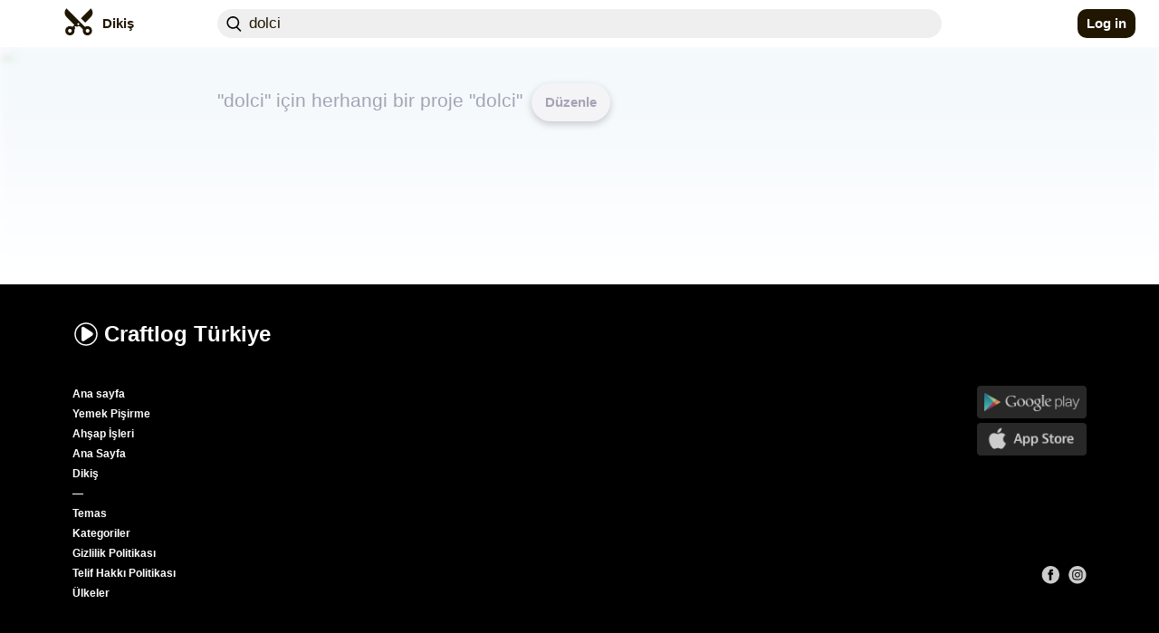

--- FILE ---
content_type: image/svg+xml
request_url: https://craftlog.com/static/img/svg/play-button-circle.svg?fill=fff
body_size: -236
content:
<svg xmlns="http://www.w3.org/2000/svg" width="100" height="100">
  <path fill="#fff" transform="translate(32, 20), scale(2.8)" d="M.338 3.42v14.16c0 1.934 1.91 3.132 3.42 2.143l10.798-7.08c1.474-.967 1.474-3.318 0-4.285l-10.8-7.08C2.25.288.34 1.485.34 3.418"/>
  <circle cx="50" cy="50" r="40" stroke="#fff" stroke-width="5" fill="none" />
</svg>


--- FILE ---
content_type: image/svg+xml
request_url: https://craftlog.com/static/img/svg/play-button-circle.svg?fill=fff
body_size: -236
content:
<svg xmlns="http://www.w3.org/2000/svg" width="100" height="100">
  <path fill="#fff" transform="translate(32, 20), scale(2.8)" d="M.338 3.42v14.16c0 1.934 1.91 3.132 3.42 2.143l10.798-7.08c1.474-.967 1.474-3.318 0-4.285l-10.8-7.08C2.25.288.34 1.485.34 3.418"/>
  <circle cx="50" cy="50" r="40" stroke="#fff" stroke-width="5" fill="none" />
</svg>


--- FILE ---
content_type: image/svg+xml
request_url: https://craftlog.com/static/img/svg/sewing-web-logo-1.svg?fill=211600
body_size: 152
content:
<svg width="18" height="18" viewBox="0 0 18 18" xmlns="http://www.w3.org/2000/svg"><g fill-rule="nonzero" fill="#211600"><path d="M16.4965 6.032c1.471-1.471 1.471-3.856 0-5.3272L16.493.7013l-6.1605 6.1603 2.6673 2.6672 3.4967-3.4967zM14.4658 15.7597c-.64 0-1.1585-.5188-1.1585-1.1585 0-.64.5186-1.1587 1.1585-1.1587.6397 0 1.1585.5188 1.1585 1.1587 0 .6397-.5188 1.1585-1.1585 1.1585m-5.7208-4.667c-.3464 0-.6274-.2808-.6274-.6272 0-.3466.281-.6274.6274-.6274.083 0 .1618.017.234.0463.2305.0928.3933.3176.3933.5812 0 .2635-.1628.4883-.3932.581-.0722.0294-.151.0463-.234.0463m-5.2524 4.667c-.6398 0-1.1585-.519-1.1585-1.1586 0-.64.5188-1.1587 1.1586-1.1587.64 0 1.1586.5188 1.1586 1.1587 0 .6397-.5187 1.1585-1.1586 1.1585m10.873-4.0333c-.5634 0-1.0872.1645-1.5308.4445L1.3652.701l-.0035.0036c-1.4712 1.471-1.4712 3.8563 0 5.3274l4.9002 4.9-1.2387 1.2387c-.4436-.28-.9674-.4446-1.5307-.4446-1.5876 0-2.8748 1.287-2.8748 2.8748 0 1.5876 1.2872 2.8747 2.8748 2.8747 1.5878 0 2.8747-1.2872 2.8747-2.8748 0-.291-.044-.571-.1242-.8358l.384-.384c.212-.212.212-.5558 0-.7678-.18-.1802-.21-.4722-.049-.6697.1375-.1688.356-.218.5432-.1522.302.302.765.373 1.144.1762.2358-.1225.4904-.229.664-.23.4093.0025.818.1594 1.1302.4716l1.5558 1.5558c-.0804.2646-.1244.545-.1244.8358 0 1.5876 1.287 2.8747 2.8747 2.8747 1.5876 0 2.8748-1.2872 2.8748-2.8748 0-1.5878-1.2872-2.8748-2.8748-2.8748"/></g></svg>


--- FILE ---
content_type: image/svg+xml
request_url: https://craftlog.com/static/img/svg/magnifying-glass.svg?fill=211600
body_size: -202
content:
<svg viewBox="0 0 20 21" width="20" height="21" xmlns="http://www.w3.org/2000/svg">
  <path fill="#211600" d="M15.0235,8.51133 C15.0235,4.91528,12.1082,2,8.51213,2 C4.91539,2,2,4.91518,2,8.51133 C2,12.1077,4.91557,15.0235,8.51213,15.0235 C12.108,15.0235,15.0235,12.1076,15.0235,8.51133 Z M17.0235,8.51133 C17.0235,13.2121,13.2126,17.0235,8.51213,17.0235 C3.81097,17.0235,0,13.2122,0,8.51133 C0,3.81058,3.81085,0,8.51213,0 C13.2127,0,17.0235,3.81072,17.0235,8.51133 Z"></path>
  <path fill="#211600" d="M13,15.4142 L18.6018,21.016 L20.016,19.6018 L14.4142,14 Z"></path>
</svg>


--- FILE ---
content_type: image/svg+xml
request_url: https://craftlog.com/static/img/svg/sewing-web-logo-1.svg?fill=211600
body_size: 155
content:
<svg width="18" height="18" viewBox="0 0 18 18" xmlns="http://www.w3.org/2000/svg"><g fill-rule="nonzero" fill="#211600"><path d="M16.4965 6.032c1.471-1.471 1.471-3.856 0-5.3272L16.493.7013l-6.1605 6.1603 2.6673 2.6672 3.4967-3.4967zM14.4658 15.7597c-.64 0-1.1585-.5188-1.1585-1.1585 0-.64.5186-1.1587 1.1585-1.1587.6397 0 1.1585.5188 1.1585 1.1587 0 .6397-.5188 1.1585-1.1585 1.1585m-5.7208-4.667c-.3464 0-.6274-.2808-.6274-.6272 0-.3466.281-.6274.6274-.6274.083 0 .1618.017.234.0463.2305.0928.3933.3176.3933.5812 0 .2635-.1628.4883-.3932.581-.0722.0294-.151.0463-.234.0463m-5.2524 4.667c-.6398 0-1.1585-.519-1.1585-1.1586 0-.64.5188-1.1587 1.1586-1.1587.64 0 1.1586.5188 1.1586 1.1587 0 .6397-.5187 1.1585-1.1586 1.1585m10.873-4.0333c-.5634 0-1.0872.1645-1.5308.4445L1.3652.701l-.0035.0036c-1.4712 1.471-1.4712 3.8563 0 5.3274l4.9002 4.9-1.2387 1.2387c-.4436-.28-.9674-.4446-1.5307-.4446-1.5876 0-2.8748 1.287-2.8748 2.8748 0 1.5876 1.2872 2.8747 2.8748 2.8747 1.5878 0 2.8747-1.2872 2.8747-2.8748 0-.291-.044-.571-.1242-.8358l.384-.384c.212-.212.212-.5558 0-.7678-.18-.1802-.21-.4722-.049-.6697.1375-.1688.356-.218.5432-.1522.302.302.765.373 1.144.1762.2358-.1225.4904-.229.664-.23.4093.0025.818.1594 1.1302.4716l1.5558 1.5558c-.0804.2646-.1244.545-.1244.8358 0 1.5876 1.287 2.8747 2.8747 2.8747 1.5876 0 2.8748-1.2872 2.8748-2.8748 0-1.5878-1.2872-2.8748-2.8748-2.8748"/></g></svg>


--- FILE ---
content_type: image/svg+xml
request_url: https://craftlog.com/static/img/svg/instagram-3.svg?fill=fff
body_size: 741
content:
<svg width="20" height="20" viewBox="0 0 20 20" xmlns="http://www.w3.org/2000/svg"><g fill="#fff" fill-rule="evenodd"><path d="M15.4766 12.0866c-.0274.6023-.122 1.0136-.2604 1.3733-.1432.3723-.3347.6877-.6462 1.0022-.3114.3146-.6237.508-.9918.6523-.3565.1398-.7637.2358-1.36.263-.5972.0276-.788.0341-2.3093.0341-1.521 0-1.7117-.0065-2.3092-.0341-.5963-.0272-1.0035-.1232-1.3596-.263-.3686-.1442-.6809-.3377-.9923-.6523-.3114-.3145-.503-.63-.6458-1.0022-.1388-.3597-.2334-.771-.2608-1.3733-.027-.6035-.0333-.7962-.0333-2.3324 0-1.5367.0064-1.7293.0333-2.3329.0274-.6019.122-1.0132.2608-1.3733.1428-.3718.3344-.6872.6458-1.0018.3114-.3145.6237-.508.9923-.6527.356-.1398.7633-.2353 1.3596-.263.5975-.0276.7882-.034 2.3092-.034 1.5214 0 1.7121.0064 2.3092.034.5964.0277 1.0036.1232 1.36.263.3682.1447.6805.3382.992.6527.3114.3146.5029.63.6461 1.0018.1385.3601.233.7714.2604 1.3733.027.6036.0334.7962.0334 2.3329 0 1.5362-.0065 1.7289-.0334 2.3324M9.9093.0001C4.5754.0001.2515 4.3675.2515 9.7541c0 5.3876 4.324 9.7541 9.6578 9.7541 5.333 0 9.657-4.3665 9.657-9.754 0-5.3867-4.324-9.754-9.657-9.754"/><path d="M9.909 7.8682c-1.0313 0-1.867.8442-1.867 1.8858 0 1.0417.8357 1.8858 1.867 1.8858 1.0312 0 1.867-.8441 1.867-1.8858 0-1.0416-.8358-1.8858-1.867-1.8858"/><path d="M12.8988 7.413c-.371 0-.672-.304-.672-.6788 0-.375.301-.679.672-.679.3714 0 .6724.304.6724.679 0 .3748-.301.6788-.6724.6788m-2.99 5.2464c-1.5882 0-2.8762-1.301-2.8762-2.9055s1.288-2.905 2.8762-2.905c1.589 0 2.8766 1.3005 2.8766 2.905 0 1.6046-1.2876 2.9055-2.8766 2.9055m4.3666-6.2422c-.1014-.2637-.223-.4523-.419-.6502-.1959-.198-.3826-.3207-.6441-.4235-.1972-.0772-.4937-.1695-1.0401-.1947-.5903-.0272-.7678-.033-2.2634-.033-1.4952 0-1.6727.0058-2.2634.033-.546.0252-.8425.1175-1.0401.1947-.2611.1028-.4479.2255-.6438.4235-.196.1979-.3175.3865-.4189.6502-.0768.1996-.1682.4991-.1931 1.0506-.027.5966-.0326.7755-.0326 2.2861 0 1.5107.0056 1.6895.0326 2.2861.025.552.1163.8515.1931 1.0506.1014.2642.223.4528.4189.6507.196.198.3827.3207.6438.423.1976.0777.4941.17 1.0401.1948.5907.0272.7678.0333 2.2634.0333 1.496 0 1.673-.0061 2.2634-.0333.5464-.0248.843-.117 1.04-.1947.2616-.1024.4483-.2252.6443-.423.196-.198.3175-.3866.4189-.6508.0768-.1991.1682-.4986.1927-1.0506.0274-.5966.0326-.7754.0326-2.286 0-1.5107-.0052-1.6896-.0326-2.2862-.0245-.5515-.1159-.851-.1927-1.0506"/></g></svg>


--- FILE ---
content_type: image/svg+xml
request_url: https://craftlog.com/static/img/ic_close.svg
body_size: 71
content:
<?xml version="1.0" encoding="UTF-8"?>
<svg width="56px" height="56px" viewBox="0 0 56 56" version="1.1" xmlns="http://www.w3.org/2000/svg" xmlns:xlink="http://www.w3.org/1999/xlink">
    <!-- Generator: Sketch 63.1 (92452) - https://sketch.com -->
    <title>Group 80</title>
    <desc>Created with Sketch.</desc>
    <g id="Web-App/2020/Sprints/February/Master/Universal-Ingredient-Component" stroke="none" stroke-width="1" fill="none" fill-rule="evenodd">
        <g id="Desktop-HD-Copy-24" transform="translate(-50.000000, -250.000000)">
            <g id="Group-80" transform="translate(50.000000, 250.000000)">
                <g id="Group-76">
                    <circle id="Oval" fill-opacity="0.344760708" fill="#FFFFFF" cx="28" cy="28" r="28"></circle>
                    <polygon id="Path" fill="#000000" fill-rule="nonzero" points="41 15.4232631 39.5767398 14.0000028 27.4999986 26.0762852 15.4232602 14 14 15.4232602 26.0762852 27.4999986 14.0000028 39.5767398 15.4232631 41 27.4999986 28.9230411 39.5767369 40.9999972 40.9999972 39.5767369 28.9230411 27.4999986"></polygon>
                </g>
            </g>
        </g>
    </g>
</svg>

--- FILE ---
content_type: image/svg+xml
request_url: https://craftlog.com/static/img/svg/instagram-3.svg?fill=fff
body_size: 752
content:
<svg width="20" height="20" viewBox="0 0 20 20" xmlns="http://www.w3.org/2000/svg"><g fill="#fff" fill-rule="evenodd"><path d="M15.4766 12.0866c-.0274.6023-.122 1.0136-.2604 1.3733-.1432.3723-.3347.6877-.6462 1.0022-.3114.3146-.6237.508-.9918.6523-.3565.1398-.7637.2358-1.36.263-.5972.0276-.788.0341-2.3093.0341-1.521 0-1.7117-.0065-2.3092-.0341-.5963-.0272-1.0035-.1232-1.3596-.263-.3686-.1442-.6809-.3377-.9923-.6523-.3114-.3145-.503-.63-.6458-1.0022-.1388-.3597-.2334-.771-.2608-1.3733-.027-.6035-.0333-.7962-.0333-2.3324 0-1.5367.0064-1.7293.0333-2.3329.0274-.6019.122-1.0132.2608-1.3733.1428-.3718.3344-.6872.6458-1.0018.3114-.3145.6237-.508.9923-.6527.356-.1398.7633-.2353 1.3596-.263.5975-.0276.7882-.034 2.3092-.034 1.5214 0 1.7121.0064 2.3092.034.5964.0277 1.0036.1232 1.36.263.3682.1447.6805.3382.992.6527.3114.3146.5029.63.6461 1.0018.1385.3601.233.7714.2604 1.3733.027.6036.0334.7962.0334 2.3329 0 1.5362-.0065 1.7289-.0334 2.3324M9.9093.0001C4.5754.0001.2515 4.3675.2515 9.7541c0 5.3876 4.324 9.7541 9.6578 9.7541 5.333 0 9.657-4.3665 9.657-9.754 0-5.3867-4.324-9.754-9.657-9.754"/><path d="M9.909 7.8682c-1.0313 0-1.867.8442-1.867 1.8858 0 1.0417.8357 1.8858 1.867 1.8858 1.0312 0 1.867-.8441 1.867-1.8858 0-1.0416-.8358-1.8858-1.867-1.8858"/><path d="M12.8988 7.413c-.371 0-.672-.304-.672-.6788 0-.375.301-.679.672-.679.3714 0 .6724.304.6724.679 0 .3748-.301.6788-.6724.6788m-2.99 5.2464c-1.5882 0-2.8762-1.301-2.8762-2.9055s1.288-2.905 2.8762-2.905c1.589 0 2.8766 1.3005 2.8766 2.905 0 1.6046-1.2876 2.9055-2.8766 2.9055m4.3666-6.2422c-.1014-.2637-.223-.4523-.419-.6502-.1959-.198-.3826-.3207-.6441-.4235-.1972-.0772-.4937-.1695-1.0401-.1947-.5903-.0272-.7678-.033-2.2634-.033-1.4952 0-1.6727.0058-2.2634.033-.546.0252-.8425.1175-1.0401.1947-.2611.1028-.4479.2255-.6438.4235-.196.1979-.3175.3865-.4189.6502-.0768.1996-.1682.4991-.1931 1.0506-.027.5966-.0326.7755-.0326 2.2861 0 1.5107.0056 1.6895.0326 2.2861.025.552.1163.8515.1931 1.0506.1014.2642.223.4528.4189.6507.196.198.3827.3207.6438.423.1976.0777.4941.17 1.0401.1948.5907.0272.7678.0333 2.2634.0333 1.496 0 1.673-.0061 2.2634-.0333.5464-.0248.843-.117 1.04-.1947.2616-.1024.4483-.2252.6443-.423.196-.198.3175-.3866.4189-.6508.0768-.1991.1682-.4986.1927-1.0506.0274-.5966.0326-.7754.0326-2.286 0-1.5107-.0052-1.6896-.0326-2.2862-.0245-.5515-.1159-.851-.1927-1.0506"/></g></svg>


--- FILE ---
content_type: image/svg+xml
request_url: https://craftlog.com/static/img/svg/facebook-3.svg?fill=fff
body_size: -133
content:
<svg xmlns="http://www.w3.org/2000/svg" width="20" height="20" xmlns:xlink="http://www.w3.org/1999/xlink"><defs><path id="a" d="M9.657 19.508H0V0h19.315v19.508H9.657z"/></defs><g fill-rule="evenodd" transform="translate(.675)"><path fill="#fff" d="M12.253 9.754h-1.79v6.096H8.046V9.754H6.84V7.316h1.197V6.213c0-.997.47-2.555 2.54-2.555l1.866.007v2.09h-1.355c-.22 0-.533.11-.533.586v.977h1.918l-.22 2.438zM9.658 0C4.324 0 0 4.367 0 9.754s4.324 9.754 9.658 9.754c5.333 0 9.657-4.367 9.657-9.754S14.99 0 9.658 0z" mask="url(#b)"/></g></svg>


--- FILE ---
content_type: text/javascript; charset=UTF-8
request_url: https://www.gstatic.com/firebasejs/6.3.4/firebase-auth.js
body_size: 50521
content:
!function(t,e){"object"==typeof exports&&"undefined"!=typeof module?e(require("@firebase/app")):"function"==typeof define&&define.amd?define(["@firebase/app"],e):e((t=t||self).firebase)}(this,function($h){"use strict";try{(function(){$h=$h&&$h.hasOwnProperty("default")?$h.default:$h,function(){var t,o="function"==typeof Object.defineProperties?Object.defineProperty:function(t,e,n){t!=Array.prototype&&t!=Object.prototype&&(t[e]=n.value)},a="undefined"!=typeof window&&window===this?this:"undefined"!=typeof global&&null!=global?global:this;function c(t){var e="undefined"!=typeof Symbol&&Symbol.iterator&&t[Symbol.iterator];return e?e.call(t):{next:function(t){var e=0;return function(){return e<t.length?{done:!1,value:t[e++]}:{done:!0}}}(t)}}!function(t,e){if(e){var n=a;t=t.split(".");for(var i=0;i<t.length-1;i++){var r=t[i];r in n||(n[r]={}),n=n[r]}(e=e(i=n[t=t[t.length-1]]))!=i&&null!=e&&o(n,t,{configurable:!0,writable:!0,value:e})}}("Promise",function(t){function s(t){this.b=0,this.c=void 0,this.a=[];var e=this.f();try{t(e.resolve,e.reject)}catch(t){e.reject(t)}}function e(){this.a=null}function u(e){return e instanceof s?e:new s(function(t){t(e)})}if(t)return t;e.prototype.b=function(t){if(null==this.a){this.a=[];var e=this;this.c(function(){e.g()})}this.a.push(t)};var n=a.setTimeout;e.prototype.c=function(t){n(t,0)},e.prototype.g=function(){for(;this.a&&this.a.length;){var t=this.a;this.a=[];for(var e=0;e<t.length;++e){var n=t[e];t[e]=null;try{n()}catch(t){this.f(t)}}}this.a=null},e.prototype.f=function(t){this.c(function(){throw t})},s.prototype.f=function(){function t(e){return function(t){i||(i=!0,e.call(n,t))}}var n=this,i=!1;return{resolve:t(this.o),reject:t(this.g)}},s.prototype.o=function(t){if(t===this)this.g(new TypeError("A Promise cannot resolve to itself"));else if(t instanceof s)this.u(t);else{t:switch(typeof t){case"object":var e=null!=t;break t;case"function":e=!0;break t;default:e=!1}e?this.l(t):this.h(t)}},s.prototype.l=function(t){var e=void 0;try{e=t.then}catch(t){return void this.g(t)}"function"==typeof e?this.v(e,t):this.h(t)},s.prototype.g=function(t){this.i(2,t)},s.prototype.h=function(t){this.i(1,t)},s.prototype.i=function(t,e){if(0!=this.b)throw Error("Cannot settle("+t+", "+e+"): Promise already settled in state"+this.b);this.b=t,this.c=e,this.m()},s.prototype.m=function(){if(null!=this.a){for(var t=0;t<this.a.length;++t)r.b(this.a[t]);this.a=null}};var r=new e;return s.prototype.u=function(t){var e=this.f();t.Ja(e.resolve,e.reject)},s.prototype.v=function(t,e){var n=this.f();try{t.call(e,n.resolve,n.reject)}catch(t){n.reject(t)}},s.prototype.then=function(t,e){function n(e,t){return"function"==typeof e?function(t){try{i(e(t))}catch(t){r(t)}}:t}var i,r,o=new s(function(t,e){i=t,r=e});return this.Ja(n(t,i),n(e,r)),o},s.prototype.catch=function(t){return this.then(void 0,t)},s.prototype.Ja=function(t,e){function n(){switch(i.b){case 1:t(i.c);break;case 2:e(i.c);break;default:throw Error("Unexpected state: "+i.b)}}var i=this;null==this.a?r.b(n):this.a.push(n)},s.resolve=u,s.reject=function(n){return new s(function(t,e){e(n)})},s.race=function(r){return new s(function(t,e){for(var n=c(r),i=n.next();!i.done;i=n.next())u(i.value).Ja(t,e)})},s.all=function(t){var o=c(t),a=o.next();return a.done?u([]):new s(function(n,t){function e(e){return function(t){i[e]=t,0==--r&&n(i)}}for(var i=[],r=0;i.push(void 0),r++,u(a.value).Ja(e(i.length-1),t),!(a=o.next()).done;);})},s});var u=u||{},h=this||self;function f(t){return"string"==typeof t}function n(t){return"boolean"==typeof t}var s=/^[\w+/_-]+[=]{0,2}$/,l=null;function d(){}function i(t){var e=typeof t;if("object"==e){if(!t)return"null";if(t instanceof Array)return"array";if(t instanceof Object)return e;var n=Object.prototype.toString.call(t);if("[object Window]"==n)return"object";if("[object Array]"==n||"number"==typeof t.length&&void 0!==t.splice&&void 0!==t.propertyIsEnumerable&&!t.propertyIsEnumerable("splice"))return"array";if("[object Function]"==n||void 0!==t.call&&void 0!==t.propertyIsEnumerable&&!t.propertyIsEnumerable("call"))return"function"}else if("function"==e&&void 0===t.call)return"object";return e}function r(t){return null===t}function p(t){return"array"==i(t)}function v(t){var e=i(t);return"array"==e||"object"==e&&"number"==typeof t.length}function m(t){return"function"==i(t)}function g(t){var e=typeof t;return"object"==e&&null!=t||"function"==e}var e="closure_uid_"+(1e9*Math.random()>>>0),b=0;function y(t,e,n){return t.call.apply(t.bind,arguments)}function w(e,n,t){if(!e)throw Error();if(2<arguments.length){var i=Array.prototype.slice.call(arguments,2);return function(){var t=Array.prototype.slice.call(arguments);return Array.prototype.unshift.apply(t,i),e.apply(n,t)}}return function(){return e.apply(n,arguments)}}function I(t,e,n){return(I=Function.prototype.bind&&-1!=Function.prototype.bind.toString().indexOf("native code")?y:w).apply(null,arguments)}function T(e,t){var n=Array.prototype.slice.call(arguments,1);return function(){var t=n.slice();return t.push.apply(t,arguments),e.apply(this,t)}}var k=Date.now||function(){return+new Date};function E(t,o){function e(){}e.prototype=o.prototype,t.qb=o.prototype,t.prototype=new e,(t.prototype.constructor=t).cd=function(t,e,n){for(var i=Array(arguments.length-2),r=2;r<arguments.length;r++)i[r-2]=arguments[r];return o.prototype[e].apply(t,i)}}function S(t){if(!t)return!1;try{return!!t.$goog_Thenable}catch(t){return!1}}function A(t){if(Error.captureStackTrace)Error.captureStackTrace(this,A);else{var e=Error().stack;e&&(this.stack=e)}t&&(this.message=String(t))}function N(t,e){for(var n="",i=(t=t.split("%s")).length-1,r=0;r<i;r++)n+=t[r]+(r<e.length?e[r]:"%s");A.call(this,n+t[i])}function O(t,e){throw new N("Failure"+(t?": "+t:""),Array.prototype.slice.call(arguments,1))}function _(t,e){this.c=t,this.f=e,this.b=0,this.a=null}function P(t,e){t.f(e),t.b<100&&(t.b++,e.next=t.a,t.a=e)}function C(){this.b=this.a=null}E(A,Error),A.prototype.name="CustomError",E(N,A),N.prototype.name="AssertionError",_.prototype.get=function(){if(0<this.b){this.b--;var t=this.a;this.a=t.next,t.next=null}else t=this.c();return t};var R=new _(function(){return new D},function(t){t.reset()});function D(){this.next=this.b=this.a=null}function L(t,e){t:{try{var n=t&&t.ownerDocument,i=n&&(n.defaultView||n.parentWindow);if((i=i||h).Element&&i.Location){var r=i;break t}}catch(t){}r=null}if(r&&void 0!==r[e]&&(!t||!(t instanceof r[e])&&(t instanceof r.Location||t instanceof r.Element))){if(g(t))try{var o=t.constructor.displayName||t.constructor.name||Object.prototype.toString.call(t)}catch(t){o="<object could not be stringified>"}else o=void 0===t?"undefined":null===t?"null":typeof t;O("Argument is not a %s (or a non-Element, non-Location mock); got: %s",e,o)}}C.prototype.add=function(t,e){var n=R.get();n.set(t,e),this.b?this.b.next=n:this.a=n,this.b=n},D.prototype.set=function(t,e){this.a=t,this.b=e,this.next=null},D.prototype.reset=function(){this.next=this.b=this.a=null};var x=Array.prototype.indexOf?function(t,e){return Array.prototype.indexOf.call(t,e,void 0)}:function(t,e){if(f(t))return f(e)&&1==e.length?t.indexOf(e,0):-1;for(var n=0;n<t.length;n++)if(n in t&&t[n]===e)return n;return-1},M=Array.prototype.forEach?function(t,e,n){Array.prototype.forEach.call(t,e,n)}:function(t,e,n){for(var i=t.length,r=f(t)?t.split(""):t,o=0;o<i;o++)o in r&&e.call(n,r[o],o,t)};var j=Array.prototype.map?function(t,e){return Array.prototype.map.call(t,e,void 0)}:function(t,e){for(var n=t.length,i=Array(n),r=f(t)?t.split(""):t,o=0;o<n;o++)o in r&&(i[o]=e.call(void 0,r[o],o,t));return i},U=Array.prototype.some?function(t,e){return Array.prototype.some.call(t,e,void 0)}:function(t,e){for(var n=t.length,i=f(t)?t.split(""):t,r=0;r<n;r++)if(r in i&&e.call(void 0,i[r],r,t))return!0;return!1};function V(t,e){return 0<=x(t,e)}function K(t,e){var n;return(n=0<=(e=x(t,e)))&&Array.prototype.splice.call(t,e,1),n}function F(n,i){!function(t,e){for(var n=f(t)?t.split(""):t,i=t.length-1;0<=i;--i)i in n&&e.call(void 0,n[i],i,t)}(n,function(t,e){i.call(void 0,t,e,n)&&1==Array.prototype.splice.call(n,e,1).length&&0})}function q(t){return Array.prototype.concat.apply([],arguments)}function H(t){var e=t.length;if(0<e){for(var n=Array(e),i=0;i<e;i++)n[i]=t[i];return n}return[]}function B(t,e){for(var n in t)e.call(void 0,t[n],n,t)}function G(t){for(var e in t)return!1;return!0}function W(t){var e,n={};for(e in t)n[e]=t[e];return n}var X="constructor hasOwnProperty isPrototypeOf propertyIsEnumerable toLocaleString toString valueOf".split(" ");function J(t,e){for(var n,i,r=1;r<arguments.length;r++){for(n in i=arguments[r])t[n]=i[n];for(var o=0;o<X.length;o++)n=X[o],Object.prototype.hasOwnProperty.call(i,n)&&(t[n]=i[n])}}function z(t,e){this.a=t===Z&&e||"",this.b=$}function Y(t){return t instanceof z&&t.constructor===z&&t.b===$?t.a:(O("expected object of type Const, got '"+t+"'"),"type_error:Const")}z.prototype.na=!0,z.prototype.ma=function(){return this.a},z.prototype.toString=function(){return"Const{"+this.a+"}"};var $={},Z={},Q=new z(Z,"");function tt(){this.a="",this.b=ot}function et(t){return t instanceof tt&&t.constructor===tt&&t.b===ot?t.a:(O("expected object of type TrustedResourceUrl, got '"+t+"' of type "+i(t)),"type_error:TrustedResourceUrl")}function nt(t,n){var i=Y(t);if(!rt.test(i))throw Error("Invalid TrustedResourceUrl format: "+i);return at(t=i.replace(it,function(t,e){if(!Object.prototype.hasOwnProperty.call(n,e))throw Error('Found marker, "'+e+'", in format string, "'+i+'", but no valid label mapping found in args: '+JSON.stringify(n));return(t=n[e])instanceof z?Y(t):encodeURIComponent(String(t))}))}tt.prototype.na=!0,tt.prototype.ma=function(){return this.a.toString()},tt.prototype.toString=function(){return"TrustedResourceUrl{"+this.a+"}"};var it=/%{(\w+)}/g,rt=/^((https:)?\/\/[0-9a-z.:[\]-]+\/|\/[^/\\]|[^:/\\%]+\/|[^:/\\%]*[?#]|about:blank#)/i,ot={};function at(t){var e=new tt;return e.a=t,e}var st=String.prototype.trim?function(t){return t.trim()}:function(t){return/^[\s\xa0]*([\s\S]*?)[\s\xa0]*$/.exec(t)[1]},ut=/&/g,ct=/</g,ht=/>/g,ft=/"/g,lt=/'/g,dt=/\x00/g,pt=/[\x00&<>"']/;function vt(t,e){return-1!=t.indexOf(e)}function mt(t,e){return t<e?-1:e<t?1:0}function gt(){this.a="",this.b=Tt}function bt(t){return t instanceof gt&&t.constructor===gt&&t.b===Tt?t.a:(O("expected object of type SafeUrl, got '"+t+"' of type "+i(t)),"type_error:SafeUrl")}gt.prototype.na=!0,gt.prototype.ma=function(){return this.a.toString()},gt.prototype.toString=function(){return"SafeUrl{"+this.a+"}"};var yt=/^(?:(?:https?|mailto|ftp):|[^:/?#]*(?:[/?#]|$))/i;function wt(t){return t instanceof gt?t:(t="object"==typeof t&&t.na?t.ma():String(t),yt.test(t)||(t="about:invalid#zClosurez"),kt(t))}var It,Tt={};function kt(t){var e=new gt;return e.a=t,e}kt("about:blank");t:{var Et=h.navigator;if(Et){var St=Et.userAgent;if(St){It=St;break t}}It=""}function At(t){return vt(It,t)}function Nt(){this.a="",this.b=_t}function Ot(t){return t instanceof Nt&&t.constructor===Nt&&t.b===_t?t.a:(O("expected object of type SafeHtml, got '"+t+"' of type "+i(t)),"type_error:SafeHtml")}Nt.prototype.na=!0,Nt.prototype.ma=function(){return this.a.toString()},Nt.prototype.toString=function(){return"SafeHtml{"+this.a+"}"};var _t={};function Pt(t){var e=new Nt;return e.a=t,e}Pt("<!DOCTYPE html>");var Ct,Rt,Dt=Pt("");function Lt(t,e){for(var n=t.split("%s"),i="",r=Array.prototype.slice.call(arguments,1);r.length&&1<n.length;)i+=n.shift()+r.shift();return i+n.join("%s")}function xt(t){return pt.test(t)&&(-1!=t.indexOf("&")&&(t=t.replace(ut,"&amp;")),-1!=t.indexOf("<")&&(t=t.replace(ct,"&lt;")),-1!=t.indexOf(">")&&(t=t.replace(ht,"&gt;")),-1!=t.indexOf('"')&&(t=t.replace(ft,"&quot;")),-1!=t.indexOf("'")&&(t=t.replace(lt,"&#39;")),-1!=t.indexOf("\0")&&(t=t.replace(dt,"&#0;"))),t}function Mt(t){h.setTimeout(function(){throw t},0)}function jt(){var t=h.MessageChannel;if(void 0===t&&"undefined"!=typeof window&&window.postMessage&&window.addEventListener&&!At("Presto")&&(t=function(){var t=document.createElement("IFRAME");t.style.display="none",function(t){var e=at(Y(Q));L(t,"HTMLIFrameElement"),t.src=et(e).toString()}(t),document.documentElement.appendChild(t);var e=t.contentWindow;(t=e.document).open(),t.write(Ot(Dt)),t.close();var n="callImmediate"+Math.random(),i="file:"==e.location.protocol?"*":e.location.protocol+"//"+e.location.host;t=I(function(t){"*"!=i&&t.origin!=i||t.data!=n||this.port1.onmessage()},this),e.addEventListener("message",t,!1),this.port1={},this.port2={postMessage:function(){e.postMessage(n,i)}}}),void 0===t||At("Trident")||At("MSIE"))return"undefined"!=typeof document&&"onreadystatechange"in document.createElement("SCRIPT")?function(t){var e=document.createElement("SCRIPT");e.onreadystatechange=function(){e.onreadystatechange=null,e.parentNode.removeChild(e),e=null,t(),t=null},document.documentElement.appendChild(e)}:function(t){h.setTimeout(t,0)};var e=new t,n={},i=n;return e.port1.onmessage=function(){if(void 0!==n.next){var t=(n=n.next).yb;n.yb=null,t()}},function(t){i.next={yb:t},i=i.next,e.port2.postMessage(0)}}function Ut(t,e){Rt||function(){if(h.Promise&&h.Promise.resolve){var t=h.Promise.resolve(void 0);Rt=function(){t.then(Ft)}}else Rt=function(){var t=Ft;!m(h.setImmediate)||h.Window&&h.Window.prototype&&!At("Edge")&&h.Window.prototype.setImmediate==h.setImmediate?(Ct=Ct||jt())(t):h.setImmediate(t)}}(),Vt||(Rt(),Vt=!0),Kt.add(t,e)}Pt("<br>");var Vt=!1,Kt=new C;function Ft(){for(var t;n=e=void 0,n=null,(e=Kt).a&&(n=e.a,e.a=e.a.next,e.a||(e.b=null),n.next=null),t=n;){try{t.a.call(t.b)}catch(t){Mt(t)}P(R,t)}var e,n;Vt=!1}function qt(t,e){if(this.a=Ht,this.i=void 0,this.f=this.b=this.c=null,this.g=this.h=!1,t!=d)try{var n=this;t.call(e,function(t){ee(n,Bt,t)},function(t){if(!(t instanceof ue))try{if(t instanceof Error)throw t;throw Error("Promise rejected.")}catch(t){}ee(n,Gt,t)})}catch(t){ee(this,Gt,t)}}var Ht=0,Bt=2,Gt=3;function Wt(){this.next=this.f=this.b=this.g=this.a=null,this.c=!1}Wt.prototype.reset=function(){this.f=this.b=this.g=this.a=null,this.c=!1};var Xt=new _(function(){return new Wt},function(t){t.reset()});function Jt(t,e,n){var i=Xt.get();return i.g=t,i.b=e,i.f=n,i}function zt(t){if(t instanceof qt)return t;var e=new qt(d);return ee(e,Bt,t),e}function Yt(n){return new qt(function(t,e){e(n)})}function $t(t,e,n){ne(t,e,n,null)||Ut(T(e,t))}function Zt(n){return new qt(function(i){var r=n.length,o=[];if(r)for(var t=function(t,e,n){r--,o[t]=e?{Eb:!0,value:n}:{Eb:!1,reason:n},0==r&&i(o)},e=0;e<n.length;e++)$t(n[e],T(t,e,!0),T(t,e,!1));else i(o)})}function Qt(t,e){t.b||t.a!=Bt&&t.a!=Gt||ie(t),t.f?t.f.next=e:t.b=e,t.f=e}function te(t,r,o,a){var e=Jt(null,null,null);return e.a=new qt(function(n,i){e.g=r?function(t){try{var e=r.call(a,t);n(e)}catch(t){i(t)}}:n,e.b=o?function(t){try{var e=o.call(a,t);void 0===e&&t instanceof ue?i(t):n(e)}catch(t){i(t)}}:i}),Qt(e.a.c=t,e),e.a}function ee(t,e,n){t.a==Ht&&(t===n&&(e=Gt,n=new TypeError("Promise cannot resolve to itself")),t.a=1,ne(n,t.Lc,t.Mc,t)||(t.i=n,t.a=e,t.c=null,ie(t),e!=Gt||n instanceof ue||function(t,e){t.g=!0,Ut(function(){t.g&&se.call(null,e)})}(t,n)))}function ne(t,e,n,i){if(t instanceof qt)return Qt(t,Jt(e||d,n||null,i)),!0;if(S(t))return t.then(e,n,i),!0;if(g(t))try{var r=t.then;if(m(r))return function(t,e,n,i,r){function o(t){a||(a=!0,i.call(r,t))}var a=!1;try{e.call(t,function(t){a||(a=!0,n.call(r,t))},o)}catch(t){o(t)}}(t,r,e,n,i),!0}catch(t){return n.call(i,t),!0}return!1}function ie(t){t.h||(t.h=!0,Ut(t.Wb,t))}function re(t){var e=null;return t.b&&(e=t.b,t.b=e.next,e.next=null),t.b||(t.f=null),e}function oe(t,e,n,i){if(n==Gt&&e.b&&!e.c)for(;t&&t.g;t=t.c)t.g=!1;if(e.a)e.a.c=null,ae(e,n,i);else try{e.c?e.g.call(e.f):ae(e,n,i)}catch(t){se.call(null,t)}P(Xt,e)}function ae(t,e,n){e==Bt?t.g.call(t.f,n):t.b&&t.b.call(t.f,n)}qt.prototype.then=function(t,e,n){return te(this,m(t)?t:null,m(e)?e:null,n)},qt.prototype.$goog_Thenable=!0,(t=qt.prototype).ia=function(t,e){return(t=Jt(t,t,e)).c=!0,Qt(this,t),this},t.s=function(t,e){return te(this,null,t,e)},t.cancel=function(t){this.a==Ht&&Ut(function(){!function t(e,n){if(e.a==Ht)if(e.c){var i=e.c;if(i.b){for(var r=0,o=null,a=null,s=i.b;s&&(s.c||(r++,s.a==e&&(o=s),!(o&&1<r)));s=s.next)o||(a=s);o&&(i.a==Ht&&1==r?t(i,n):(a?((r=a).next==i.f&&(i.f=r),r.next=r.next.next):re(i),oe(i,o,Gt,n)))}e.c=null}else ee(e,Gt,n)}(this,new ue(t))},this)},t.Lc=function(t){this.a=Ht,ee(this,Bt,t)},t.Mc=function(t){this.a=Ht,ee(this,Gt,t)},t.Wb=function(){for(var t;t=re(this);)oe(this,t,this.a,this.i);this.h=!1};var se=Mt;function ue(t){A.call(this,t)}function ce(){this.qa=this.qa,this.ja=this.ja}E(ue,A);var he=0;function fe(t){if(!t.qa&&(t.qa=!0,t.va(),0!=he))t[e]||(t[e]=++b)}function le(t){return le[" "](t),t}ce.prototype.qa=!(ue.prototype.name="cancel"),ce.prototype.va=function(){if(this.ja)for(;this.ja.length;)this.ja.shift()()},le[" "]=d;var de,pe,ve=At("Opera"),me=At("Trident")||At("MSIE"),ge=At("Edge"),be=ge||me,ye=At("Gecko")&&!(vt(It.toLowerCase(),"webkit")&&!At("Edge"))&&!(At("Trident")||At("MSIE"))&&!At("Edge"),we=vt(It.toLowerCase(),"webkit")&&!At("Edge");function Ie(){var t=h.document;return t?t.documentMode:void 0}t:{var Te="",ke=(pe=It,ye?/rv:([^\);]+)(\)|;)/.exec(pe):ge?/Edge\/([\d\.]+)/.exec(pe):me?/\b(?:MSIE|rv)[: ]([^\);]+)(\)|;)/.exec(pe):we?/WebKit\/(\S+)/.exec(pe):ve?/(?:Version)[ \/]?(\S+)/.exec(pe):void 0);if(ke&&(Te=ke?ke[1]:""),me){var Ee=Ie();if(null!=Ee&&Ee>parseFloat(Te)){de=String(Ee);break t}}de=Te}var Se,Ae={};function Ne(s){return function(t,e){var n=Ae;return Object.prototype.hasOwnProperty.call(n,t)?n[t]:n[t]=e(t)}(s,function(){for(var t=0,e=st(String(de)).split("."),n=st(String(s)).split("."),i=Math.max(e.length,n.length),r=0;0==t&&r<i;r++){var o=e[r]||"",a=n[r]||"";do{if(o=/(\d*)(\D*)(.*)/.exec(o)||["","","",""],a=/(\d*)(\D*)(.*)/.exec(a)||["","","",""],0==o[0].length&&0==a[0].length)break;t=mt(0==o[1].length?0:parseInt(o[1],10),0==a[1].length?0:parseInt(a[1],10))||mt(0==o[2].length,0==a[2].length)||mt(o[2],a[2]),o=o[3],a=a[3]}while(0==t)}return 0<=t})}Se=h.document&&me?Ie():void 0;var Oe=Object.freeze||function(t){return t},_e=!me||9<=Number(Se),Pe=me&&!Ne("9"),Ce=function(){if(!h.addEventListener||!Object.defineProperty)return!1;var t=!1,e=Object.defineProperty({},"passive",{get:function(){t=!0}});try{h.addEventListener("test",d,e),h.removeEventListener("test",d,e)}catch(t){}return t}();function Re(t,e){this.type=t,this.b=this.target=e,this.Kb=!0}function De(t,e){if(Re.call(this,t?t.type:""),this.relatedTarget=this.b=this.target=null,this.button=this.screenY=this.screenX=this.clientY=this.clientX=0,this.key="",this.metaKey=this.shiftKey=this.altKey=this.ctrlKey=!1,this.pointerId=0,this.pointerType="",this.a=null,t){var n=this.type=t.type,i=t.changedTouches&&t.changedTouches.length?t.changedTouches[0]:null;if(this.target=t.target||t.srcElement,this.b=e,e=t.relatedTarget){if(ye){t:{try{le(e.nodeName);var r=!0;break t}catch(t){}r=!1}r||(e=null)}}else"mouseover"==n?e=t.fromElement:"mouseout"==n&&(e=t.toElement);this.relatedTarget=e,i?(this.clientX=void 0!==i.clientX?i.clientX:i.pageX,this.clientY=void 0!==i.clientY?i.clientY:i.pageY,this.screenX=i.screenX||0,this.screenY=i.screenY||0):(this.clientX=void 0!==t.clientX?t.clientX:t.pageX,this.clientY=void 0!==t.clientY?t.clientY:t.pageY,this.screenX=t.screenX||0,this.screenY=t.screenY||0),this.button=t.button,this.key=t.key||"",this.ctrlKey=t.ctrlKey,this.altKey=t.altKey,this.shiftKey=t.shiftKey,this.metaKey=t.metaKey,this.pointerId=t.pointerId||0,this.pointerType=f(t.pointerType)?t.pointerType:Le[t.pointerType]||"",(this.a=t).defaultPrevented&&this.preventDefault()}}Re.prototype.preventDefault=function(){this.Kb=!1},E(De,Re);var Le=Oe({2:"touch",3:"pen",4:"mouse"});De.prototype.preventDefault=function(){De.qb.preventDefault.call(this);var t=this.a;if(t.preventDefault)t.preventDefault();else if(t.returnValue=!1,Pe)try{(t.ctrlKey||112<=t.keyCode&&t.keyCode<=123)&&(t.keyCode=-1)}catch(t){}},De.prototype.f=function(){return this.a};var xe="closure_listenable_"+(1e6*Math.random()|0),Me=0;function je(t,e,n,i,r){this.listener=t,this.proxy=null,this.src=e,this.type=n,this.capture=!!i,this.Na=r,this.key=++Me,this.oa=this.Ia=!1}function Ue(t){t.oa=!0,t.listener=null,t.proxy=null,t.src=null,t.Na=null}function Ve(t){this.src=t,this.a={},this.b=0}function Ke(t,e){var n=e.type;n in t.a&&K(t.a[n],e)&&(Ue(e),0==t.a[n].length&&(delete t.a[n],t.b--))}function Fe(t,e,n,i){for(var r=0;r<t.length;++r){var o=t[r];if(!o.oa&&o.listener==e&&o.capture==!!n&&o.Na==i)return r}return-1}Ve.prototype.add=function(t,e,n,i,r){var o=t.toString();(t=this.a[o])||(t=this.a[o]=[],this.b++);var a=Fe(t,e,i,r);return-1<a?(e=t[a],n||(e.Ia=!1)):((e=new je(e,this.src,o,!!i,r)).Ia=n,t.push(e)),e};var qe="closure_lm_"+(1e6*Math.random()|0),He={};function Be(t,e,n,i,r){if(i&&i.once)We(t,e,n,i,r);else if(p(e))for(var o=0;o<e.length;o++)Be(t,e[o],n,i,r);else n=en(n),t&&t[xe]?rn(t,e,n,g(i)?!!i.capture:!!i,r):Ge(t,e,n,!1,i,r)}function Ge(t,e,n,i,r,o){if(!e)throw Error("Invalid event type");var a=g(r)?!!r.capture:!!r,s=Qe(t);if(s||(t[qe]=s=new Ve(t)),!(n=s.add(e,n,i,a,o)).proxy)if(i=function(){var e=Ze,n=_e?function(t){return e.call(n.src,n.listener,t)}:function(t){if(!(t=e.call(n.src,n.listener,t)))return t};return n}(),(n.proxy=i).src=t,i.listener=n,t.addEventListener)Ce||(r=a),void 0===r&&(r=!1),t.addEventListener(e.toString(),i,r);else if(t.attachEvent)t.attachEvent(ze(e.toString()),i);else{if(!t.addListener||!t.removeListener)throw Error("addEventListener and attachEvent are unavailable.");t.addListener(i)}}function We(t,e,n,i,r){if(p(e))for(var o=0;o<e.length;o++)We(t,e[o],n,i,r);else n=en(n),t&&t[xe]?on(t,e,n,g(i)?!!i.capture:!!i,r):Ge(t,e,n,!0,i,r)}function Xe(t,e,n,i,r){if(p(e))for(var o=0;o<e.length;o++)Xe(t,e[o],n,i,r);else i=g(i)?!!i.capture:!!i,n=en(n),t&&t[xe]?(t=t.m,(e=String(e).toString())in t.a&&(-1<(n=Fe(o=t.a[e],n,i,r))&&(Ue(o[n]),Array.prototype.splice.call(o,n,1),0==o.length&&(delete t.a[e],t.b--)))):(t=t&&Qe(t))&&(e=t.a[e.toString()],t=-1,e&&(t=Fe(e,n,i,r)),(n=-1<t?e[t]:null)&&Je(n))}function Je(t){if("number"!=typeof t&&t&&!t.oa){var e=t.src;if(e&&e[xe])Ke(e.m,t);else{var n=t.type,i=t.proxy;e.removeEventListener?e.removeEventListener(n,i,t.capture):e.detachEvent?e.detachEvent(ze(n),i):e.addListener&&e.removeListener&&e.removeListener(i),(n=Qe(e))?(Ke(n,t),0==n.b&&(n.src=null,e[qe]=null)):Ue(t)}}}function ze(t){return t in He?He[t]:He[t]="on"+t}function Ye(t,e,n,i){var r=!0;if((t=Qe(t))&&(e=t.a[e.toString()]))for(e=e.concat(),t=0;t<e.length;t++){var o=e[t];o&&o.capture==n&&!o.oa&&(o=$e(o,i),r=r&&!1!==o)}return r}function $e(t,e){var n=t.listener,i=t.Na||t.src;return t.Ia&&Je(t),n.call(i,e)}function Ze(t,e){if(t.oa)return!0;if(_e)return $e(t,new De(e,this));if(!e)t:{e=["window","event"];for(var n=h,i=0;i<e.length;i++)if(null==(n=n[e[i]])){e=null;break t}e=n}if(e=new De(i=e,this),n=!0,!(i.keyCode<0||null!=i.returnValue)){t:{var r=!1;if(0==i.keyCode)try{i.keyCode=-1;break t}catch(t){r=!0}!r&&null!=i.returnValue||(i.returnValue=!0)}for(i=[],r=e.b;r;r=r.parentNode)i.push(r);for(t=t.type,r=i.length-1;0<=r;r--){e.b=i[r];var o=Ye(i[r],t,!0,e);n=n&&o}for(r=0;r<i.length;r++)e.b=i[r],o=Ye(i[r],t,!1,e),n=n&&o}return n}function Qe(t){return(t=t[qe])instanceof Ve?t:null}var tn="__closure_events_fn_"+(1e9*Math.random()>>>0);function en(e){return m(e)?e:(e[tn]||(e[tn]=function(t){return e.handleEvent(t)}),e[tn])}function nn(){ce.call(this),this.m=new Ve(this),(this.Pb=this).Wa=null}function rn(t,e,n,i,r){t.m.add(String(e),n,!1,i,r)}function on(t,e,n,i,r){t.m.add(String(e),n,!0,i,r)}function an(t,e,n,i){if(!(e=t.m.a[String(e)]))return!0;e=e.concat();for(var r=!0,o=0;o<e.length;++o){var a=e[o];if(a&&!a.oa&&a.capture==n){var s=a.listener,u=a.Na||a.src;a.Ia&&Ke(t.m,a),r=!1!==s.call(u,i)&&r}}return r&&0!=i.Kb}function sn(t,e,n){if(m(t))n&&(t=I(t,n));else{if(!t||"function"!=typeof t.handleEvent)throw Error("Invalid listener argument");t=I(t.handleEvent,t)}return 2147483647<Number(e)?-1:h.setTimeout(t,e||0)}function un(n){var i=null;return new qt(function(t,e){-1==(i=sn(function(){t(void 0)},n))&&e(Error("Failed to schedule timer."))}).s(function(t){throw h.clearTimeout(i),t})}function cn(t){if(t.S&&"function"==typeof t.S)return t.S();if(f(t))return t.split("");if(v(t)){for(var e=[],n=t.length,i=0;i<n;i++)e.push(t[i]);return e}for(i in e=[],n=0,t)e[n++]=t[i];return e}function hn(t){if(t.U&&"function"==typeof t.U)return t.U();if(!t.S||"function"!=typeof t.S){if(v(t)||f(t)){var e=[];t=t.length;for(var n=0;n<t;n++)e.push(n);return e}for(var i in e=[],n=0,t)e[n++]=i;return e}}function fn(t,e){this.b={},this.a=[],this.c=0;var n=arguments.length;if(1<n){if(n%2)throw Error("Uneven number of arguments");for(var i=0;i<n;i+=2)this.set(arguments[i],arguments[i+1])}else if(t)if(t instanceof fn)for(n=t.U(),i=0;i<n.length;i++)this.set(n[i],t.get(n[i]));else for(i in t)this.set(i,t[i])}function ln(t){if(t.c!=t.a.length){for(var e=0,n=0;e<t.a.length;){var i=t.a[e];dn(t.b,i)&&(t.a[n++]=i),e++}t.a.length=n}if(t.c!=t.a.length){var r={};for(n=e=0;e<t.a.length;)dn(r,i=t.a[e])||(r[t.a[n++]=i]=1),e++;t.a.length=n}}function dn(t,e){return Object.prototype.hasOwnProperty.call(t,e)}E(nn,ce),nn.prototype[xe]=!0,nn.prototype.addEventListener=function(t,e,n,i){Be(this,t,e,n,i)},nn.prototype.removeEventListener=function(t,e,n,i){Xe(this,t,e,n,i)},nn.prototype.dispatchEvent=function(t){var e,n=this.Wa;if(n)for(e=[];n;n=n.Wa)e.push(n);n=this.Pb;var i=t.type||t;if(f(t))t=new Re(t,n);else if(t instanceof Re)t.target=t.target||n;else{var r=t;J(t=new Re(i,n),r)}if(r=!0,e)for(var o=e.length-1;0<=o;o--){var a=t.b=e[o];r=an(a,i,!0,t)&&r}if(r=an(a=t.b=n,i,!0,t)&&r,r=an(a,i,!1,t)&&r,e)for(o=0;o<e.length;o++)r=an(a=t.b=e[o],i,!1,t)&&r;return r},nn.prototype.va=function(){if(nn.qb.va.call(this),this.m){var t,e=this.m;for(t in e.a){for(var n=e.a[t],i=0;i<n.length;i++)Ue(n[i]);delete e.a[t],e.b--}}this.Wa=null},(t=fn.prototype).S=function(){ln(this);for(var t=[],e=0;e<this.a.length;e++)t.push(this.b[this.a[e]]);return t},t.U=function(){return ln(this),this.a.concat()},t.clear=function(){this.b={},this.c=this.a.length=0},t.get=function(t,e){return dn(this.b,t)?this.b[t]:e},t.set=function(t,e){dn(this.b,t)||(this.c++,this.a.push(t)),this.b[t]=e},t.forEach=function(t,e){for(var n=this.U(),i=0;i<n.length;i++){var r=n[i],o=this.get(r);t.call(e,o,r,this)}};var pn=/^(?:([^:/?#.]+):)?(?:\/\/(?:([^/?#]*)@)?([^/#?]*?)(?::([0-9]+))?(?=[/#?]|$))?([^?#]+)?(?:\?([^#]*))?(?:#([\s\S]*))?$/;function vn(t,e){var n;this.b=this.i=this.f="",this.m=null,this.g=this.c="",this.h=!1,t instanceof vn?(this.h=void 0!==e?e:t.h,mn(this,t.f),this.i=t.i,this.b=t.b,gn(this,t.m),this.c=t.c,bn(this,jn(t.a)),this.g=t.g):t&&(n=String(t).match(pn))?(this.h=!!e,mn(this,n[1]||"",!0),this.i=kn(n[2]||""),this.b=kn(n[3]||"",!0),gn(this,n[4]),this.c=kn(n[5]||"",!0),bn(this,n[6]||"",!0),this.g=kn(n[7]||"")):(this.h=!!e,this.a=new Cn(null,this.h))}function mn(t,e,n){t.f=n?kn(e,!0):e,t.f&&(t.f=t.f.replace(/:$/,""))}function gn(t,e){if(e){if(e=Number(e),isNaN(e)||e<0)throw Error("Bad port number "+e);t.m=e}else t.m=null}function bn(t,e,n){e instanceof Cn?(t.a=e,function(t,e){e&&!t.f&&(Rn(t),t.c=null,t.a.forEach(function(t,e){var n=e.toLowerCase();e!=n&&(Ln(this,e),Mn(this,n,t))},t)),t.f=e}(t.a,t.h)):(n||(e=En(e,_n)),t.a=new Cn(e,t.h))}function yn(t,e,n){t.a.set(e,n)}function wn(t,e){return t.a.get(e)}function In(t){return t instanceof vn?new vn(t):new vn(t,void 0)}function Tn(t,e){var n=new vn(null,void 0);return mn(n,"https"),t&&(n.b=t),e&&(n.c=e),n}function kn(t,e){return t?e?decodeURI(t.replace(/%25/g,"%2525")):decodeURIComponent(t):""}function En(t,e,n){return f(t)?(t=encodeURI(t).replace(e,Sn),n&&(t=t.replace(/%25([0-9a-fA-F]{2})/g,"%$1")),t):null}function Sn(t){return"%"+((t=t.charCodeAt(0))>>4&15).toString(16)+(15&t).toString(16)}vn.prototype.toString=function(){var t=[],e=this.f;e&&t.push(En(e,An,!0),":");var n=this.b;return!n&&"file"!=e||(t.push("//"),(e=this.i)&&t.push(En(e,An,!0),"@"),t.push(encodeURIComponent(String(n)).replace(/%25([0-9a-fA-F]{2})/g,"%$1")),null!=(n=this.m)&&t.push(":",String(n))),(n=this.c)&&(this.b&&"/"!=n.charAt(0)&&t.push("/"),t.push(En(n,"/"==n.charAt(0)?On:Nn,!0))),(n=this.a.toString())&&t.push("?",n),(n=this.g)&&t.push("#",En(n,Pn)),t.join("")},vn.prototype.resolve=function(t){var e=new vn(this),n=!!t.f;n?mn(e,t.f):n=!!t.i,n?e.i=t.i:n=!!t.b,n?e.b=t.b:n=null!=t.m;var i=t.c;if(n)gn(e,t.m);else if(n=!!t.c){if("/"!=i.charAt(0))if(this.b&&!this.c)i="/"+i;else{var r=e.c.lastIndexOf("/");-1!=r&&(i=e.c.substr(0,r+1)+i)}if(".."==(r=i)||"."==r)i="";else if(vt(r,"./")||vt(r,"/.")){i=0==r.lastIndexOf("/",0),r=r.split("/");for(var o=[],a=0;a<r.length;){var s=r[a++];"."==s?i&&a==r.length&&o.push(""):".."==s?((1<o.length||1==o.length&&""!=o[0])&&o.pop(),i&&a==r.length&&o.push("")):(o.push(s),i=!0)}i=o.join("/")}else i=r}return n?e.c=i:n=""!==t.a.toString(),n?bn(e,jn(t.a)):n=!!t.g,n&&(e.g=t.g),e};var An=/[#\/\?@]/g,Nn=/[#\?:]/g,On=/[#\?]/g,_n=/[#\?@]/g,Pn=/#/g;function Cn(t,e){this.b=this.a=null,this.c=t||null,this.f=!!e}function Rn(n){n.a||(n.a=new fn,n.b=0,n.c&&function(t,e){if(t){t=t.split("&");for(var n=0;n<t.length;n++){var i=t[n].indexOf("="),r=null;if(0<=i){var o=t[n].substring(0,i);r=t[n].substring(i+1)}else o=t[n];e(o,r?decodeURIComponent(r.replace(/\+/g," ")):"")}}}(n.c,function(t,e){n.add(decodeURIComponent(t.replace(/\+/g," ")),e)}))}function Dn(t){var e=hn(t);if(void 0===e)throw Error("Keys are undefined");var n=new Cn(null,void 0);t=cn(t);for(var i=0;i<e.length;i++){var r=e[i],o=t[i];p(o)?Mn(n,r,o):n.add(r,o)}return n}function Ln(t,e){Rn(t),e=Un(t,e),dn(t.a.b,e)&&(t.c=null,t.b-=t.a.get(e).length,dn((t=t.a).b,e)&&(delete t.b[e],t.c--,t.a.length>2*t.c&&ln(t)))}function xn(t,e){return Rn(t),e=Un(t,e),dn(t.a.b,e)}function Mn(t,e,n){Ln(t,e),0<n.length&&(t.c=null,t.a.set(Un(t,e),H(n)),t.b+=n.length)}function jn(t){var e=new Cn;return e.c=t.c,t.a&&(e.a=new fn(t.a),e.b=t.b),e}function Un(t,e){return e=String(e),t.f&&(e=e.toLowerCase()),e}(t=Cn.prototype).add=function(t,e){Rn(this),this.c=null,t=Un(this,t);var n=this.a.get(t);return n||this.a.set(t,n=[]),n.push(e),this.b+=1,this},t.clear=function(){this.a=this.c=null,this.b=0},t.forEach=function(n,i){Rn(this),this.a.forEach(function(t,e){M(t,function(t){n.call(i,t,e,this)},this)},this)},t.U=function(){Rn(this);for(var t=this.a.S(),e=this.a.U(),n=[],i=0;i<e.length;i++)for(var r=t[i],o=0;o<r.length;o++)n.push(e[i]);return n},t.S=function(t){Rn(this);var e=[];if(f(t))xn(this,t)&&(e=q(e,this.a.get(Un(this,t))));else{t=this.a.S();for(var n=0;n<t.length;n++)e=q(e,t[n])}return e},t.set=function(t,e){return Rn(this),this.c=null,xn(this,t=Un(this,t))&&(this.b-=this.a.get(t).length),this.a.set(t,[e]),this.b+=1,this},t.get=function(t,e){return t&&0<(t=this.S(t)).length?String(t[0]):e},t.toString=function(){if(this.c)return this.c;if(!this.a)return"";for(var t=[],e=this.a.U(),n=0;n<e.length;n++){var i=e[n],r=encodeURIComponent(String(i));i=this.S(i);for(var o=0;o<i.length;o++){var a=r;""!==i[o]&&(a+="="+encodeURIComponent(String(i[o]))),t.push(a)}}return this.c=t.join("&")};var Vn=!me||9<=Number(Se);function Kn(t){var e=document;return f(t)?e.getElementById(t):t}function Fn(n,t){B(t,function(t,e){t&&"object"==typeof t&&t.na&&(t=t.ma()),"style"==e?n.style.cssText=t:"class"==e?n.className=t:"for"==e?n.htmlFor=t:qn.hasOwnProperty(e)?n.setAttribute(qn[e],t):0==e.lastIndexOf("aria-",0)||0==e.lastIndexOf("data-",0)?n.setAttribute(e,t):n[e]=t})}var qn={cellpadding:"cellPadding",cellspacing:"cellSpacing",colspan:"colSpan",frameborder:"frameBorder",height:"height",maxlength:"maxLength",nonce:"nonce",role:"role",rowspan:"rowSpan",type:"type",usemap:"useMap",valign:"vAlign",width:"width"};function Hn(t,e,n){var i=arguments,r=document,o=String(i[0]),a=i[1];if(!Vn&&a&&(a.name||a.type)){if(o=["<",o],a.name&&o.push(' name="',xt(a.name),'"'),a.type){o.push(' type="',xt(a.type),'"');var s={};J(s,a),delete s.type,a=s}o.push(">"),o=o.join("")}return o=r.createElement(o),a&&(f(a)?o.className=a:p(a)?o.className=a.join(" "):Fn(o,a)),2<i.length&&function(e,n,t){function i(t){t&&n.appendChild(f(t)?e.createTextNode(t):t)}for(var r=2;r<t.length;r++){var o=t[r];!v(o)||g(o)&&0<o.nodeType?i(o):M(Bn(o)?H(o):o,i)}}(r,o,i),o}function Bn(t){if(t&&"number"==typeof t.length){if(g(t))return"function"==typeof t.item||"string"==typeof t.item;if(m(t))return"function"==typeof t.item}return!1}function Gn(t){var e=[];return function t(e,n,i){if(null==n)i.push("null");else{if("object"==typeof n){if(p(n)){var r=n;n=r.length,i.push("[");for(var o="",a=0;a<n;a++)i.push(o),t(e,r[a],i),o=",";return void i.push("]")}if(!(n instanceof String||n instanceof Number||n instanceof Boolean)){for(r in i.push("{"),o="",n)Object.prototype.hasOwnProperty.call(n,r)&&("function"!=typeof(a=n[r])&&(i.push(o),zn(r,i),i.push(":"),t(e,a,i),o=","));return void i.push("}")}n=n.valueOf()}switch(typeof n){case"string":zn(n,i);break;case"number":i.push(isFinite(n)&&!isNaN(n)?String(n):"null");break;case"boolean":i.push(String(n));break;case"function":i.push("null");break;default:throw Error("Unknown type: "+typeof n)}}}(new Wn,t,e),e.join("")}function Wn(){}var Xn={'"':'\\"',"\\":"\\\\","/":"\\/","\b":"\\b","\f":"\\f","\n":"\\n","\r":"\\r","\t":"\\t","\v":"\\u000b"},Jn=/\uffff/.test("￿")?/[\\"\x00-\x1f\x7f-\uffff]/g:/[\\"\x00-\x1f\x7f-\xff]/g;function zn(t,e){e.push('"',t.replace(Jn,function(t){var e=Xn[t];return e||(e="\\u"+(65536|t.charCodeAt(0)).toString(16).substr(1),Xn[t]=e),e}),'"')}function Yn(){var t=vi();return me&&!!Se&&11==Se||/Edge\/\d+/.test(t)}function $n(){return h.window&&h.window.location.href||self&&self.location&&self.location.href||""}function Zn(t,e){e=e||h.window;var n="about:blank";t&&(n=bt(wt(t)).toString()),e.location.href=n}function Qn(t){return!!((t=(t||vi()).toLowerCase()).match(/android/)||t.match(/webos/)||t.match(/iphone|ipad|ipod/)||t.match(/blackberry/)||t.match(/windows phone/)||t.match(/iemobile/))}function ti(t){t=t||h.window;try{t.close()}catch(t){}}function ei(t,e,n){var i=Math.floor(1e9*Math.random()).toString();e=e||500,n=n||600;var r=(window.screen.availHeight-n)/2,o=(window.screen.availWidth-e)/2;for(a in e={width:e,height:n,top:0<r?r:0,left:0<o?o:0,location:!0,resizable:!0,statusbar:!0,toolbar:!1},n=vi().toLowerCase(),i&&(e.target=i,vt(n,"crios/")&&(e.target="_blank")),li(vi())==hi&&(t=t||"http://localhost",e.scrollbars=!0),n=t||"",(t=e)||(t={}),i=window,e=n instanceof gt?n:wt(void 0!==n.href?n.href:String(n)),n=t.target||n.target,r=[],t)switch(a){case"width":case"height":case"top":case"left":r.push(a+"="+t[a]);break;case"target":case"noopener":case"noreferrer":break;default:r.push(a+"="+(t[a]?1:0))}var a=r.join(",");if((At("iPhone")&&!At("iPod")&&!At("iPad")||At("iPad")||At("iPod"))&&i.navigator&&i.navigator.standalone&&n&&"_self"!=n?(L(a=i.document.createElement("A"),"HTMLAnchorElement"),e instanceof gt||e instanceof gt||(e="object"==typeof e&&e.na?e.ma():String(e),yt.test(e)||(e="about:invalid#zClosurez"),e=kt(e)),a.href=bt(e),a.setAttribute("target",n),t.noreferrer&&a.setAttribute("rel","noreferrer"),(t=document.createEvent("MouseEvent")).initMouseEvent("click",!0,!0,i,1),a.dispatchEvent(t),a={}):t.noreferrer?(a=i.open("",n,a),t=bt(e).toString(),a&&(be&&vt(t,";")&&(t="'"+t.replace(/'/g,"%27")+"'"),a.opener=null,t=Pt('<meta name="referrer" content="no-referrer"><meta http-equiv="refresh" content="0; url='+xt(t)+'">'),a.document.write(Ot(t)),a.document.close())):(a=i.open(bt(e).toString(),n,a))&&t.noopener&&(a.opener=null),a)try{a.focus()}catch(t){}return a}var ni=/^\d{1,3}\.\d{1,3}\.\d{1,3}\.\d{1,3}$/,ii=/^[^@]+@[^@]+$/;function ri(){var e=null;return new qt(function(t){"complete"==h.document.readyState?t():(e=function(){t()},We(window,"load",e))}).s(function(t){throw Xe(window,"load",e),t})}function oi(t){return t=t||vi(),!("file:"!==wi()||!t.toLowerCase().match(/iphone|ipad|ipod|android/))}function ai(){var t=h.window;try{return!(!t||t==t.top)}catch(t){return!1}}function si(){return void 0!==h.WorkerGlobalScope&&"function"==typeof h.importScripts}function ui(){return $h.INTERNAL.hasOwnProperty("reactNative")?"ReactNative":$h.INTERNAL.hasOwnProperty("node")?"Node":si()?"Worker":"Browser"}function ci(){var t=ui();return"ReactNative"===t||"Node"===t}var hi="Firefox",fi="Chrome";function li(t){var e=t.toLowerCase();return vt(e,"opera/")||vt(e,"opr/")||vt(e,"opios/")?"Opera":vt(e,"iemobile")?"IEMobile":vt(e,"msie")||vt(e,"trident/")?"IE":vt(e,"edge/")?"Edge":vt(e,"firefox/")?hi:vt(e,"silk/")?"Silk":vt(e,"blackberry")?"Blackberry":vt(e,"webos")?"Webos":!vt(e,"safari/")||vt(e,"chrome/")||vt(e,"crios/")||vt(e,"android")?!vt(e,"chrome/")&&!vt(e,"crios/")||vt(e,"edge/")?vt(e,"android")?"Android":(t=t.match(/([a-zA-Z\d\.]+)\/[a-zA-Z\d\.]*$/))&&2==t.length?t[1]:"Other":fi:"Safari"}var di={Sc:"FirebaseCore-web",Uc:"FirebaseUI-web"};function pi(t,e){e=e||[];var n,i=[],r={};for(n in di)r[di[n]]=!0;for(n=0;n<e.length;n++)void 0!==r[e[n]]&&(delete r[e[n]],i.push(e[n]));return i.sort(),(e=i).length||(e=["FirebaseCore-web"]),"Browser"===(i=ui())?i=li(r=vi()):"Worker"===i&&(i=li(r=vi())+"-"+i),i+"/JsCore/"+t+"/"+e.join(",")}function vi(){return h.navigator&&h.navigator.userAgent||""}function mi(t,e){t=t.split("."),e=e||h;for(var n=0;n<t.length&&"object"==typeof e&&null!=e;n++)e=e[t[n]];return n!=t.length&&(e=void 0),e}function gi(){try{var t=h.localStorage,e=Si();if(t)return t.setItem(e,"1"),t.removeItem(e),!Yn()||!!h.indexedDB}catch(t){return si()&&!!h.indexedDB}return!1}function bi(){return(yi()||"chrome-extension:"===wi()||oi())&&!ci()&&gi()&&!si()}function yi(){return"http:"===wi()||"https:"===wi()}function wi(){return h.location&&h.location.protocol||null}function Ii(t){return!Qn(t=t||vi())&&li(t)!=hi}function Ti(t){return void 0===t?null:Gn(t)}function ki(t){var e,n={};for(e in t)t.hasOwnProperty(e)&&null!==t[e]&&void 0!==t[e]&&(n[e]=t[e]);return n}function Ei(t){if(null!==t)return JSON.parse(t)}function Si(t){return t||Math.floor(1e9*Math.random()).toString()}function Ai(t){return"Safari"!=li(t=t||vi())&&!t.toLowerCase().match(/iphone|ipad|ipod/)}function Ni(){var t=h.___jsl;if(t&&t.H)for(var e in t.H)if(t.H[e].r=t.H[e].r||[],t.H[e].L=t.H[e].L||[],t.H[e].r=t.H[e].L.concat(),t.CP)for(var n=0;n<t.CP.length;n++)t.CP[n]=null}function Oi(t,e){if(e<t)throw Error("Short delay should be less than long delay!");this.a=t,this.c=e,t=vi(),e=ui(),this.b=Qn(t)||"ReactNative"===e}function _i(){var t=h.document;return!t||void 0===t.visibilityState||"visible"==t.visibilityState}function Pi(t){try{var e=new Date(parseInt(t,10));if(!isNaN(e.getTime())&&!/[^0-9]/.test(t))return e.toUTCString()}catch(t){}return null}function Ci(){return!(!mi("fireauth.oauthhelper",h)&&!mi("fireauth.iframe",h))}Oi.prototype.get=function(){var t=h.navigator;return!t||"boolean"!=typeof t.onLine||!yi()&&"chrome-extension:"!==wi()&&void 0===t.connection||t.onLine?this.b?this.c:this.a:Math.min(5e3,this.a)};var Ri,Di={};function Li(t){Di[t]||(Di[t]=!0,"undefined"!=typeof console&&"function"==typeof console.warn&&console.warn(t))}try{var xi={};Object.defineProperty(xi,"abcd",{configurable:!0,enumerable:!0,value:1}),Object.defineProperty(xi,"abcd",{configurable:!0,enumerable:!0,value:2}),Ri=2==xi.abcd}catch(t){Ri=!1}function Mi(t,e,n){Ri?Object.defineProperty(t,e,{configurable:!0,enumerable:!0,value:n}):t[e]=n}function ji(t,e){if(e)for(var n in e)e.hasOwnProperty(n)&&Mi(t,n,e[n])}function Ui(t){var e={};return ji(e,t),e}function Vi(t){var e=t;if("object"==typeof t&&null!=t)for(var n in e="length"in t?[]:{},t)Mi(e,n,Vi(t[n]));return e}function Ki(t){var e={},n=t[qi],i=t[Hi];if(!(t=t[Bi])||t!=Fi&&!n)throw Error("Invalid provider user info!");e[Wi]=i||null,e[Gi]=n||null,Mi(this,Ji,t),Mi(this,Xi,Vi(e))}var Fi="EMAIL_SIGNIN",qi="email",Hi="newEmail",Bi="requestType",Gi="email",Wi="fromEmail",Xi="data",Ji="operation";function zi(t,e){this.code=$i+t,this.message=e||Zi[t]||""}function Yi(t){var e=t&&t.code;return e?new zi(e.substring($i.length),t.message):null}E(zi,Error),zi.prototype.w=function(){return{code:this.code,message:this.message}},zi.prototype.toJSON=function(){return this.w()};var $i="auth/",Zi={"admin-restricted-operation":"This operation is restricted to administrators only.","argument-error":"","app-not-authorized":"This app, identified by the domain where it's hosted, is not authorized to use Firebase Authentication with the provided API key. Review your key configuration in the Google API console.","app-not-installed":"The requested mobile application corresponding to the identifier (Android package name or iOS bundle ID) provided is not installed on this device.","captcha-check-failed":"The reCAPTCHA response token provided is either invalid, expired, already used or the domain associated with it does not match the list of whitelisted domains.","code-expired":"The SMS code has expired. Please re-send the verification code to try again.","cordova-not-ready":"Cordova framework is not ready.","cors-unsupported":"This browser is not supported.","credential-already-in-use":"This credential is already associated with a different user account.","custom-token-mismatch":"The custom token corresponds to a different audience.","requires-recent-login":"This operation is sensitive and requires recent authentication. Log in again before retrying this request.","dynamic-link-not-activated":"Please activate Dynamic Links in the Firebase Console and agree to the terms and conditions.","email-already-in-use":"The email address is already in use by another account.","expired-action-code":"The action code has expired. ","cancelled-popup-request":"This operation has been cancelled due to another conflicting popup being opened.","internal-error":"An internal error has occurred.","invalid-app-credential":"The phone verification request contains an invalid application verifier. The reCAPTCHA token response is either invalid or expired.","invalid-app-id":"The mobile app identifier is not registed for the current project.","invalid-user-token":"This user's credential isn't valid for this project. This can happen if the user's token has been tampered with, or if the user isn't for the project associated with this API key.","invalid-auth-event":"An internal error has occurred.","invalid-verification-code":"The SMS verification code used to create the phone auth credential is invalid. Please resend the verification code sms and be sure use the verification code provided by the user.","invalid-continue-uri":"The continue URL provided in the request is invalid.","invalid-cordova-configuration":"The following Cordova plugins must be installed to enable OAuth sign-in: cordova-plugin-buildinfo, cordova-universal-links-plugin, cordova-plugin-browsertab, cordova-plugin-inappbrowser and cordova-plugin-customurlscheme.","invalid-custom-token":"The custom token format is incorrect. Please check the documentation.","invalid-dynamic-link-domain":"The provided dynamic link domain is not configured or authorized for the current project.","invalid-email":"The email address is badly formatted.","invalid-api-key":"Your API key is invalid, please check you have copied it correctly.","invalid-cert-hash":"The SHA-1 certificate hash provided is invalid.","invalid-credential":"The supplied auth credential is malformed or has expired.","invalid-message-payload":"The email template corresponding to this action contains invalid characters in its message. Please fix by going to the Auth email templates section in the Firebase Console.","invalid-oauth-provider":"EmailAuthProvider is not supported for this operation. This operation only supports OAuth providers.","invalid-oauth-client-id":"The OAuth client ID provided is either invalid or does not match the specified API key.","unauthorized-domain":"This domain is not authorized for OAuth operations for your Firebase project. Edit the list of authorized domains from the Firebase console.","invalid-action-code":"The action code is invalid. This can happen if the code is malformed, expired, or has already been used.","wrong-password":"The password is invalid or the user does not have a password.","invalid-persistence-type":"The specified persistence type is invalid. It can only be local, session or none.","invalid-phone-number":"The format of the phone number provided is incorrect. Please enter the phone number in a format that can be parsed into E.164 format. E.164 phone numbers are written in the format [+][country code][subscriber number including area code].","invalid-provider-id":"The specified provider ID is invalid.","invalid-recipient-email":"The email corresponding to this action failed to send as the provided recipient email address is invalid.","invalid-sender":"The email template corresponding to this action contains an invalid sender email or name. Please fix by going to the Auth email templates section in the Firebase Console.","invalid-verification-id":"The verification ID used to create the phone auth credential is invalid.","missing-android-pkg-name":"An Android Package Name must be provided if the Android App is required to be installed.","auth-domain-config-required":"Be sure to include authDomain when calling firebase.initializeApp(), by following the instructions in the Firebase console.","missing-app-credential":"The phone verification request is missing an application verifier assertion. A reCAPTCHA response token needs to be provided.","missing-verification-code":"The phone auth credential was created with an empty SMS verification code.","missing-continue-uri":"A continue URL must be provided in the request.","missing-iframe-start":"An internal error has occurred.","missing-ios-bundle-id":"An iOS Bundle ID must be provided if an App Store ID is provided.","missing-or-invalid-nonce":"The OIDC ID token requires a valid unhashed nonce.","missing-phone-number":"To send verification codes, provide a phone number for the recipient.","missing-verification-id":"The phone auth credential was created with an empty verification ID.","app-deleted":"This instance of FirebaseApp has been deleted.","account-exists-with-different-credential":"An account already exists with the same email address but different sign-in credentials. Sign in using a provider associated with this email address.","network-request-failed":"A network error (such as timeout, interrupted connection or unreachable host) has occurred.","no-auth-event":"An internal error has occurred.","no-such-provider":"User was not linked to an account with the given provider.","null-user":"A null user object was provided as the argument for an operation which requires a non-null user object.","operation-not-allowed":"The given sign-in provider is disabled for this Firebase project. Enable it in the Firebase console, under the sign-in method tab of the Auth section.","operation-not-supported-in-this-environment":'This operation is not supported in the environment this application is running on. "location.protocol" must be http, https or chrome-extension and web storage must be enabled.',"popup-blocked":"Unable to establish a connection with the popup. It may have been blocked by the browser.","popup-closed-by-user":"The popup has been closed by the user before finalizing the operation.","provider-already-linked":"User can only be linked to one identity for the given provider.","quota-exceeded":"The project's quota for this operation has been exceeded.","redirect-cancelled-by-user":"The redirect operation has been cancelled by the user before finalizing.","redirect-operation-pending":"A redirect sign-in operation is already pending.","rejected-credential":"The request contains malformed or mismatching credentials.",timeout:"The operation has timed out.","user-token-expired":"The user's credential is no longer valid. The user must sign in again.","too-many-requests":"We have blocked all requests from this device due to unusual activity. Try again later.","unauthorized-continue-uri":"The domain of the continue URL is not whitelisted.  Please whitelist the domain in the Firebase console.","unsupported-persistence-type":"The current environment does not support the specified persistence type.","user-cancelled":"User did not grant your application the permissions it requested.","user-not-found":"There is no user record corresponding to this identifier. The user may have been deleted.","user-disabled":"The user account has been disabled by an administrator.","user-mismatch":"The supplied credentials do not correspond to the previously signed in user.","user-signed-out":"","weak-password":"The password must be 6 characters long or more.","web-storage-unsupported":"This browser is not supported or 3rd party cookies and data may be disabled."};function Qi(t){var e=t[rr];if(void 0===e)throw new zi("missing-continue-uri");if("string"!=typeof e||"string"==typeof e&&!e.length)throw new zi("invalid-continue-uri");this.h=e,this.b=this.a=null,this.g=!1;var n=t[tr];if(n&&"object"==typeof n){e=n[sr];var i=n[or];if(n=n[ar],"string"==typeof e&&e.length){if(this.a=e,void 0!==i&&"boolean"!=typeof i)throw new zi("argument-error",or+" property must be a boolean when specified.");if(this.g=!!i,void 0!==n&&("string"!=typeof n||"string"==typeof n&&!n.length))throw new zi("argument-error",ar+" property must be a non empty string when specified.");this.b=n||null}else{if(void 0!==e)throw new zi("argument-error",sr+" property must be a non empty string when specified.");if(void 0!==i||void 0!==n)throw new zi("missing-android-pkg-name")}}else if(void 0!==n)throw new zi("argument-error",tr+" property must be a non null object when specified.");if(this.f=null,(e=t[ir])&&"object"==typeof e){if("string"==typeof(e=e[ur])&&e.length)this.f=e;else if(void 0!==e)throw new zi("argument-error",ur+" property must be a non empty string when specified.")}else if(void 0!==e)throw new zi("argument-error",ir+" property must be a non null object when specified.");if(void 0!==(e=t[nr])&&"boolean"!=typeof e)throw new zi("argument-error",nr+" property must be a boolean when specified.");if(this.c=!!e,void 0!==(t=t[er])&&("string"!=typeof t||"string"==typeof t&&!t.length))throw new zi("argument-error",er+" property must be a non empty string when specified.");this.i=t||null}var tr="android",er="dynamicLinkDomain",nr="handleCodeInApp",ir="iOS",rr="url",or="installApp",ar="minimumVersion",sr="packageName",ur="bundleId";function cr(t){var e={};for(var n in e.continueUrl=t.h,e.canHandleCodeInApp=t.c,(e.androidPackageName=t.a)&&(e.androidMinimumVersion=t.b,e.androidInstallApp=t.g),e.iOSBundleId=t.f,e.dynamicLinkDomain=t.i,e)null===e[n]&&delete e[n];return e}var hr=null,fr=null;function lr(t){var e="";return function(i,t){function e(t){for(;r<i.length;){var e=i.charAt(r++),n=fr[e];if(null!=n)return n;if(!/^[\s\xa0]*$/.test(e))throw Error("Unknown base64 encoding at char: "+e)}return t}!function(){if(!hr){hr={},fr={};for(var t=0;t<65;t++)hr[t]="ABCDEFGHIJKLMNOPQRSTUVWXYZabcdefghijklmnopqrstuvwxyz0123456789+/=".charAt(t),62<=(fr[hr[t]]=t)&&(fr["ABCDEFGHIJKLMNOPQRSTUVWXYZabcdefghijklmnopqrstuvwxyz0123456789-_.".charAt(t)]=t)}}();for(var r=0;;){var n=e(-1),o=e(0),a=e(64),s=e(64);if(64===s&&-1===n)break;t(n<<2|o>>4),64!=a&&(t(o<<4&240|a>>2),64!=s&&t(a<<6&192|s))}}(t,function(t){e+=String.fromCharCode(t)}),e}function dr(t){this.c=t.sub,this.a=t.provider_id||t.firebase&&t.firebase.sign_in_provider||null,this.b=!!t.is_anonymous||"anonymous"==this.a}function pr(t){return(t=vr(t))&&t.sub&&t.iss&&t.aud&&t.exp?new dr(t):null}function vr(t){if(!t)return null;if(3!=(t=t.split(".")).length)return null;for(var e=(4-(t=t[1]).length%4)%4,n=0;n<e;n++)t+=".";try{return JSON.parse(lr(t))}catch(t){}return null}dr.prototype.f=function(){return this.b};var mr,gr={Yc:{bb:"https://www.googleapis.com/identitytoolkit/v3/relyingparty/",jb:"https://securetoken.googleapis.com/v1/token",id:"p"},$c:{bb:"https://staging-www.sandbox.googleapis.com/identitytoolkit/v3/relyingparty/",jb:"https://staging-securetoken.sandbox.googleapis.com/v1/token",id:"s"},ad:{bb:"https://www-googleapis-test.sandbox.google.com/identitytoolkit/v3/relyingparty/",jb:"https://test-securetoken.sandbox.googleapis.com/v1/token",id:"t"}};function br(t){for(var e in gr)if(gr[e].id===t)return{firebaseEndpoint:(t=gr[e]).bb,secureTokenEndpoint:t.jb};return null}mr=br("__EID__")?"__EID__":void 0;var yr="oauth_consumer_key oauth_nonce oauth_signature oauth_signature_method oauth_timestamp oauth_token oauth_version".split(" "),wr=["client_id","response_type","scope","redirect_uri","state"],Ir={Tc:{Oa:"locale",Ba:500,Aa:600,Pa:"facebook.com",ib:wr},Vc:{Oa:null,Ba:500,Aa:620,Pa:"github.com",ib:wr},Wc:{Oa:"hl",Ba:515,Aa:680,Pa:"google.com",ib:wr},bd:{Oa:"lang",Ba:485,Aa:705,Pa:"twitter.com",ib:yr}};function Tr(t){for(var e in Ir)if(Ir[e].Pa==t)return Ir[e];return null}function kr(t){var e={};e["facebook.com"]=Or,e["google.com"]=Pr,e["github.com"]=_r,e["twitter.com"]=Cr;var n=t&&t[Sr];try{if(n)return e[n]?new e[n](t):new Nr(t);if(void 0!==t[Er])return new Ar(t)}catch(t){}return null}var Er="idToken",Sr="providerId";function Ar(t){var e=t[Sr];if(!e&&t[Er]){var n=pr(t[Er]);n&&n.a&&(e=n.a)}if(!e)throw Error("Invalid additional user info!");"anonymous"!=e&&"custom"!=e||(e=null),n=!1,void 0!==t.isNewUser?n=!!t.isNewUser:"identitytoolkit#SignupNewUserResponse"===t.kind&&(n=!0),Mi(this,"providerId",e),Mi(this,"isNewUser",n)}function Nr(t){Ar.call(this,t),Mi(this,"profile",Vi((t=Ei(t.rawUserInfo||"{}"))||{}))}function Or(t){if(Nr.call(this,t),"facebook.com"!=this.providerId)throw Error("Invalid provider ID!")}function _r(t){if(Nr.call(this,t),"github.com"!=this.providerId)throw Error("Invalid provider ID!");Mi(this,"username",this.profile&&this.profile.login||null)}function Pr(t){if(Nr.call(this,t),"google.com"!=this.providerId)throw Error("Invalid provider ID!")}function Cr(t){if(Nr.call(this,t),"twitter.com"!=this.providerId)throw Error("Invalid provider ID!");Mi(this,"username",t.screenName||null)}function Rr(t){this.a=In(t)}function Dr(t){var e=In(t),n=wn(e,"link"),i=wn(In(n),"link");return wn(In(e=wn(e,"deep_link_id")),"link")||e||i||n||t}function Lr(){}function xr(t,n){return t.then(function(t){if(t[Ea]){var e=pr(t[Ea]);if(!e||n!=e.c)throw new zi("user-mismatch");return t}throw new zi("user-mismatch")}).s(function(t){throw t&&t.code&&t.code==$i+"user-not-found"?new zi("user-mismatch"):t})}function Mr(t,e){if(!e)throw new zi("internal-error","failed to construct a credential");this.a=e,Mi(this,"providerId",t),Mi(this,"signInMethod",t)}function jr(t){return{pendingToken:t.a,requestUri:"http://localhost"}}function Ur(t){if(t&&t.providerId&&t.signInMethod&&0==t.providerId.indexOf("saml.")&&t.pendingToken)try{return new Mr(t.providerId,t.pendingToken)}catch(t){}return null}function Vr(t,e,n){if(this.a=null,e.idToken||e.accessToken)e.idToken&&Mi(this,"idToken",e.idToken),e.accessToken&&Mi(this,"accessToken",e.accessToken),e.nonce&&!e.pendingToken&&Mi(this,"nonce",e.nonce),e.pendingToken&&(this.a=e.pendingToken);else{if(!e.oauthToken||!e.oauthTokenSecret)throw new zi("internal-error","failed to construct a credential");Mi(this,"accessToken",e.oauthToken),Mi(this,"secret",e.oauthTokenSecret)}Mi(this,"providerId",t),Mi(this,"signInMethod",n)}function Kr(t){var e={};return t.idToken&&(e.id_token=t.idToken),t.accessToken&&(e.access_token=t.accessToken),t.secret&&(e.oauth_token_secret=t.secret),e.providerId=t.providerId,t.nonce&&!t.a&&(e.nonce=t.nonce),e={postBody:Dn(e).toString(),requestUri:"http://localhost"},t.a&&(delete e.postBody,e.pendingToken=t.a),e}function Fr(t){if(t&&t.providerId&&t.signInMethod){var e={idToken:t.oauthIdToken,accessToken:t.oauthTokenSecret?null:t.oauthAccessToken,oauthTokenSecret:t.oauthTokenSecret,oauthToken:t.oauthTokenSecret&&t.oauthAccessToken,nonce:t.nonce,pendingToken:t.pendingToken};try{return new Vr(t.providerId,e,t.signInMethod)}catch(t){}}return null}function qr(t,e){this.Cc=e||[],ji(this,{providerId:t,isOAuthProvider:!0}),this.zb={},this.eb=(Tr(t)||{}).Oa||null,this.ab=null}function Hr(t){if("string"!=typeof t||0!=t.indexOf("saml."))throw new zi("argument-error",'SAML provider IDs must be prefixed with "saml."');qr.call(this,t,[])}function Br(t){qr.call(this,t,wr),this.a=[]}function Gr(){Br.call(this,"facebook.com")}function Wr(t){if(!t)throw new zi("argument-error","credential failed: expected 1 argument (the OAuth access token).");var e=t;return g(t)&&(e=t.accessToken),(new Gr).credential({accessToken:e})}function Xr(){Br.call(this,"github.com")}function Jr(t){if(!t)throw new zi("argument-error","credential failed: expected 1 argument (the OAuth access token).");var e=t;return g(t)&&(e=t.accessToken),(new Xr).credential({accessToken:e})}function zr(){Br.call(this,"google.com"),this.ua("profile")}function Yr(t,e){var n=t;return g(t)&&(n=t.idToken,e=t.accessToken),(new zr).credential({idToken:n,accessToken:e})}function $r(){qr.call(this,"twitter.com",yr)}function Zr(t,e){var n=t;if(g(n)||(n={oauthToken:t,oauthTokenSecret:e}),!n.oauthToken||!n.oauthTokenSecret)throw new zi("argument-error","credential failed: expected 2 arguments (the OAuth access token and secret).");return new Vr("twitter.com",n,"twitter.com")}function Qr(t,e,n){this.a=t,this.c=e,Mi(this,"providerId","password"),Mi(this,"signInMethod",n===eo.EMAIL_LINK_SIGN_IN_METHOD?eo.EMAIL_LINK_SIGN_IN_METHOD:eo.EMAIL_PASSWORD_SIGN_IN_METHOD)}function to(t){return t&&t.email&&t.password?new Qr(t.email,t.password,t.signInMethod):null}function eo(){ji(this,{providerId:"password",isOAuthProvider:!1})}function no(t,e){if(!(e=io(e)))throw new zi("argument-error","Invalid email link!");return new Qr(t,e,eo.EMAIL_LINK_SIGN_IN_METHOD)}function io(t){var e=wn((t=new Rr(t=Dr(t))).a,"oobCode")||null;return"signIn"===(wn(t.a,"mode")||null)&&e?e:null}function ro(t){if(!(t.Ua&&t.Ta||t.Fa&&t.$))throw new zi("internal-error");this.a=t,Mi(this,"providerId","phone"),Mi(this,"signInMethod","phone")}function oo(e){if(e&&"phone"===e.providerId&&(e.verificationId&&e.verificationCode||e.temporaryProof&&e.phoneNumber)){var n={};return M(["verificationId","verificationCode","temporaryProof","phoneNumber"],function(t){e[t]&&(n[t]=e[t])}),new ro(n)}return null}function ao(t){return t.a.Fa&&t.a.$?{temporaryProof:t.a.Fa,phoneNumber:t.a.$}:{sessionInfo:t.a.Ua,code:t.a.Ta}}function so(t){try{this.a=t||$h.auth()}catch(t){throw new zi("argument-error","Either an instance of firebase.auth.Auth must be passed as an argument to the firebase.auth.PhoneAuthProvider constructor, or the default firebase App instance must be initialized via firebase.initializeApp().")}ji(this,{providerId:"phone",isOAuthProvider:!1})}function uo(t,e){if(!t)throw new zi("missing-verification-id");if(!e)throw new zi("missing-verification-code");return new ro({Ua:t,Ta:e})}function co(t){if(t.temporaryProof&&t.phoneNumber)return new ro({Fa:t.temporaryProof,$:t.phoneNumber});var e=t&&t.providerId;if(!e||"password"===e)return null;var n=t&&t.oauthAccessToken,i=t&&t.oauthTokenSecret,r=t&&t.nonce,o=t&&t.oauthIdToken,a=t&&t.pendingToken;try{switch(e){case"google.com":return Yr(o,n);case"facebook.com":return Wr(n);case"github.com":return Jr(n);case"twitter.com":return Zr(n,i);default:return n||i||o||a?a?0==e.indexOf("saml.")?new Mr(e,a):new Vr(e,{pendingToken:a,idToken:t.oauthIdToken,accessToken:t.oauthAccessToken},e):new Br(e).credential({idToken:o,accessToken:n,rawNonce:r}):null}}catch(t){return null}}function ho(t){if(!t.isOAuthProvider)throw new zi("invalid-oauth-provider")}function fo(t,e,n,i,r,o){if(this.c=t,this.b=e||null,this.g=n||null,this.f=i||null,this.h=o||null,this.a=r||null,!this.g&&!this.a)throw new zi("invalid-auth-event");if(this.g&&this.a)throw new zi("invalid-auth-event");if(this.g&&!this.f)throw new zi("invalid-auth-event")}function lo(t){return(t=t||{}).type?new fo(t.type,t.eventId,t.urlResponse,t.sessionId,t.error&&Yi(t.error),t.postBody):null}function po(){this.b=null,this.a=[]}E(Nr,Ar),E(Or,Nr),E(_r,Nr),E(Pr,Nr),E(Cr,Nr),Mr.prototype.la=function(t){return qa(t,jr(this))},Mr.prototype.b=function(t,e){var n=jr(this);return n.idToken=e,Ha(t,n)},Mr.prototype.f=function(t,e){return xr(Ba(t,jr(this)),e)},Mr.prototype.w=function(){return{providerId:this.providerId,signInMethod:this.signInMethod,pendingToken:this.a}},Vr.prototype.la=function(t){return qa(t,Kr(this))},Vr.prototype.b=function(t,e){var n=Kr(this);return n.idToken=e,Ha(t,n)},Vr.prototype.f=function(t,e){return xr(Ba(t,Kr(this)),e)},Vr.prototype.w=function(){var t={providerId:this.providerId,signInMethod:this.signInMethod};return this.idToken&&(t.oauthIdToken=this.idToken),this.accessToken&&(t.oauthAccessToken=this.accessToken),this.secret&&(t.oauthTokenSecret=this.secret),this.nonce&&(t.nonce=this.nonce),this.a&&(t.pendingToken=this.a),t},qr.prototype.Da=function(t){return this.zb=W(t),this},E(Hr,qr),E(Br,qr),Br.prototype.ua=function(t){return V(this.a,t)||this.a.push(t),this},Br.prototype.Fb=function(){return H(this.a)},Br.prototype.credential=function(t,e){var n;if(!(n=g(t)?{idToken:t.idToken||null,accessToken:t.accessToken||null,nonce:t.rawNonce||null}:{idToken:t||null,accessToken:e||null}).idToken&&!n.accessToken)throw new zi("argument-error","credential failed: must provide the ID token and/or the access token.");return new Vr(this.providerId,n,this.providerId)},E(Gr,Br),Mi(Gr,"PROVIDER_ID","facebook.com"),Mi(Gr,"FACEBOOK_SIGN_IN_METHOD","facebook.com"),E(Xr,Br),Mi(Xr,"PROVIDER_ID","github.com"),Mi(Xr,"GITHUB_SIGN_IN_METHOD","github.com"),E(zr,Br),Mi(zr,"PROVIDER_ID","google.com"),Mi(zr,"GOOGLE_SIGN_IN_METHOD","google.com"),E($r,qr),Mi($r,"PROVIDER_ID","twitter.com"),Mi($r,"TWITTER_SIGN_IN_METHOD","twitter.com"),Qr.prototype.la=function(t){return this.signInMethod==eo.EMAIL_LINK_SIGN_IN_METHOD?ys(t,Za,{email:this.a,oobCode:this.c}):ys(t,vs,{email:this.a,password:this.c})},Qr.prototype.b=function(t,e){return this.signInMethod==eo.EMAIL_LINK_SIGN_IN_METHOD?ys(t,Qa,{idToken:e,email:this.a,oobCode:this.c}):ys(t,cs,{idToken:e,email:this.a,password:this.c})},Qr.prototype.f=function(t,e){return xr(this.la(t),e)},Qr.prototype.w=function(){return{email:this.a,password:this.c,signInMethod:this.signInMethod}},ji(eo,{PROVIDER_ID:"password"}),ji(eo,{EMAIL_LINK_SIGN_IN_METHOD:"emailLink"}),ji(eo,{EMAIL_PASSWORD_SIGN_IN_METHOD:"password"}),ro.prototype.la=function(t){return t.Va(ao(this))},ro.prototype.b=function(t,e){var n=ao(this);return n.idToken=e,ys(t,gs,n)},ro.prototype.f=function(t,e){var n=ao(this);return n.operation="REAUTH",xr(t=ys(t,bs,n),e)},ro.prototype.w=function(){var t={providerId:"phone"};return this.a.Ua&&(t.verificationId=this.a.Ua),this.a.Ta&&(t.verificationCode=this.a.Ta),this.a.Fa&&(t.temporaryProof=this.a.Fa),this.a.$&&(t.phoneNumber=this.a.$),t},so.prototype.Va=function(e,n){var i=this.a.c;return zt(n.verify()).then(function(t){if(!f(t))throw new zi("argument-error","An implementation of firebase.auth.ApplicationVerifier.prototype.verify() must return a firebase.Promise that resolves with a string.");switch(n.type){case"recaptcha":return function(t,e){return ys(t,ss,e)}(i,{phoneNumber:e,recaptchaToken:t}).then(function(t){return"function"==typeof n.reset&&n.reset(),t},function(t){throw"function"==typeof n.reset&&n.reset(),t});default:throw new zi("argument-error",'Only firebase.auth.ApplicationVerifiers with type="recaptcha" are currently supported.')}})},ji(so,{PROVIDER_ID:"phone"}),ji(so,{PHONE_SIGN_IN_METHOD:"phone"}),fo.prototype.getUid=function(){var t=[];return t.push(this.c),this.b&&t.push(this.b),this.f&&t.push(this.f),this.i&&t.push(this.i),t.join("-")},fo.prototype.w=function(){return{type:this.c,eventId:this.b,urlResponse:this.g,sessionId:this.f,postBody:this.h,error:this.a&&this.a.w()}};var vo,mo=null;function go(t){var e="unauthorized-domain",n=void 0,i=In(t);t=i.b,"chrome-extension"==(i=i.f)?n=Lt("This chrome extension ID (chrome-extension://%s) is not authorized to run this operation. Add it to the OAuth redirect domains list in the Firebase console -> Auth section -> Sign in method tab.",t):"http"==i||"https"==i?n=Lt("This domain (%s) is not authorized to run this operation. Add it to the OAuth redirect domains list in the Firebase console -> Auth section -> Sign in method tab.",t):e="operation-not-supported-in-this-environment",zi.call(this,e,n)}function bo(t,e,n){zi.call(this,t,n),(t=e||{}).Ab&&Mi(this,"email",t.Ab),t.$&&Mi(this,"phoneNumber",t.$),t.credential&&Mi(this,"credential",t.credential)}function yo(t){if(t.code){var e=t.code||"";0==e.indexOf($i)&&(e=e.substring($i.length));var n={credential:co(t)};if(t.email)n.Ab=t.email;else if(t.phoneNumber)n.$=t.phoneNumber;else if(!n.credential)return new zi(e,t.message||void 0);return new bo(e,n,t.message)}return null}function wo(){}function Io(t){return t.c||(t.c=t.b())}function To(){}function ko(t){if(t.f||"undefined"!=typeof XMLHttpRequest||"undefined"==typeof ActiveXObject)return t.f;for(var e=["MSXML2.XMLHTTP.6.0","MSXML2.XMLHTTP.3.0","MSXML2.XMLHTTP","Microsoft.XMLHTTP"],n=0;n<e.length;n++){var i=e[n];try{return new ActiveXObject(i),t.f=i}catch(t){}}throw Error("Could not create ActiveXObject. ActiveX might be disabled, or MSXML might not be installed")}function Eo(){}function So(){this.a=new XDomainRequest,this.readyState=0,this.onreadystatechange=null,this.responseType=this.responseText=this.response="",this.status=-1,this.statusText="",this.a.onload=I(this.cc,this),this.a.onerror=I(this.Gb,this),this.a.onprogress=I(this.dc,this),this.a.ontimeout=I(this.hc,this)}function Ao(t,e){t.readyState=e,t.onreadystatechange&&t.onreadystatechange()}function No(t,e,n){this.reset(t,e,n,void 0,void 0)}function Oo(t){this.f=t,this.b=this.c=this.a=null}function _o(t,e){this.name=t,this.value=e}po.prototype.subscribe=function(t){var n=this;this.a.push(t),this.b||(this.b=function(t){for(var e=0;e<n.a.length;e++)n.a[e](t)},"function"==typeof(t=mi("universalLinks.subscribe",h))&&t(null,this.b))},po.prototype.unsubscribe=function(e){F(this.a,function(t){return t==e})},E(go,zi),E(bo,zi),bo.prototype.w=function(){var t={code:this.code,message:this.message};this.email&&(t.email=this.email),this.phoneNumber&&(t.phoneNumber=this.phoneNumber);var e=this.credential&&this.credential.w();return e&&J(t,e),t},bo.prototype.toJSON=function(){return this.w()},wo.prototype.c=null,E(To,wo),To.prototype.a=function(){var t=ko(this);return t?new ActiveXObject(t):new XMLHttpRequest},To.prototype.b=function(){var t={};return ko(this)&&(t[0]=!0,t[1]=!0),t},vo=new To,E(Eo,wo),Eo.prototype.a=function(){var t=new XMLHttpRequest;if("withCredentials"in t)return t;if("undefined"!=typeof XDomainRequest)return new So;throw Error("Unsupported browser")},Eo.prototype.b=function(){return{}},(t=So.prototype).open=function(t,e,n){if(null!=n&&!n)throw Error("Only async requests are supported.");this.a.open(t,e)},t.send=function(t){if(t){if("string"!=typeof t)throw Error("Only string data is supported");this.a.send(t)}else this.a.send()},t.abort=function(){this.a.abort()},t.setRequestHeader=function(){},t.getResponseHeader=function(t){return"content-type"==t.toLowerCase()?this.a.contentType:""},t.cc=function(){this.status=200,this.response=this.responseText=this.a.responseText,Ao(this,4)},t.Gb=function(){this.status=500,this.response=this.responseText="",Ao(this,4)},t.hc=function(){this.Gb()},t.dc=function(){this.status=200,Ao(this,1)},t.getAllResponseHeaders=function(){return"content-type: "+this.a.contentType},No.prototype.a=null,No.prototype.reset=function(t,e,n,i,r){delete this.a},_o.prototype.toString=function(){return this.name};var Po=new _o("SEVERE",1e3),Co=new _o("WARNING",900),Ro=new _o("CONFIG",700),Do=new _o("FINE",500);Oo.prototype.log=function(t,e,n){if(t.value>=function t(e){return e.c?e.c:e.a?t(e.a):(O("Root logger has no level set."),null)}(this).value)for(m(e)&&(e=e()),t=new No(t,String(e),this.f),n&&(t.a=n),n=this;n;)n=n.a};var Lo,xo={},Mo=null;function jo(t){var e;if(Mo||(Mo=new Oo(""),(xo[""]=Mo).c=Ro),!(e=xo[t])){e=new Oo(t);var n=t.lastIndexOf("."),i=t.substr(n+1);(n=jo(t.substr(0,n))).b||(n.b={}),(n.b[i]=e).a=n,xo[t]=e}return e}function Uo(t,e){t&&t.log(Do,e,void 0)}function Vo(t){this.f=t}function Ko(t){nn.call(this),this.u=t,this.readyState=Fo,this.status=0,this.responseType=this.responseText=this.response=this.statusText="",this.onreadystatechange=null,this.i=new Headers,this.b=null,this.o="GET",this.g="",this.a=!1,this.h=jo("goog.net.FetchXmlHttp"),this.l=this.c=this.f=null}E(Vo,wo),Vo.prototype.a=function(){return new Ko(this.f)},Vo.prototype.b=(Lo={},function(){return Lo}),E(Ko,nn);var Fo=0;function qo(t){t.c.read().then(t.bc.bind(t)).catch(t.Ma.bind(t))}function Ho(t,e){e&&t.f&&(t.status=t.f.status,t.statusText=t.f.statusText),t.readyState=4,t.f=null,t.c=null,t.l=null,Bo(t)}function Bo(t){t.onreadystatechange&&t.onreadystatechange.call(t)}function Go(t){nn.call(this),this.headers=new fn,this.D=t||null,this.c=!1,this.A=this.a=null,this.h=this.N=this.l="",this.f=this.I=this.i=this.G=!1,this.g=0,this.u=null,this.o=Wo,this.v=this.O=!1}(t=Ko.prototype).open=function(t,e){if(this.readyState!=Fo)throw this.abort(),Error("Error reopening a connection");this.o=t,this.g=e,this.readyState=1,Bo(this)},t.send=function(t){if(1!=this.readyState)throw this.abort(),Error("need to call open() first. ");this.a=!0;var e={headers:this.i,method:this.o,credentials:void 0,cache:void 0};t&&(e.body=t),this.u.fetch(new Request(this.g,e)).then(this.gc.bind(this),this.Ma.bind(this))},t.abort=function(){this.response=this.responseText="",this.i=new Headers,this.status=0,this.c&&this.c.cancel("Request was aborted."),1<=this.readyState&&this.a&&4!=this.readyState&&(this.a=!1,Ho(this,!1)),this.readyState=Fo},t.gc=function(t){this.a&&(this.f=t,this.b||(this.b=t.headers,this.readyState=2,Bo(this)),this.a&&(this.readyState=3,Bo(this),this.a&&("arraybuffer"===this.responseType?t.arrayBuffer().then(this.ec.bind(this),this.Ma.bind(this)):void 0!==h.ReadableStream&&"body"in t?(this.response=this.responseText="",this.c=t.body.getReader(),this.l=new TextDecoder,qo(this)):t.text().then(this.fc.bind(this),this.Ma.bind(this)))))},t.bc=function(t){if(this.a){var e=this.l.decode(t.value?t.value:new Uint8Array(0),{stream:!t.done});e&&(this.response=this.responseText+=e),t.done?Ho(this,!0):Bo(this),3==this.readyState&&qo(this)}},t.fc=function(t){this.a&&(this.response=this.responseText=t,Ho(this,!0))},t.ec=function(t){this.a&&(this.response=t,Ho(this,!0))},t.Ma=function(t){var e=this.h;e&&e.log(Co,"Failed to fetch url "+this.g,t instanceof Error?t:Error(t)),this.a&&Ho(this,!0)},t.setRequestHeader=function(t,e){this.i.append(t,e)},t.getResponseHeader=function(t){return this.b?this.b.get(t.toLowerCase())||"":((t=this.h)&&t.log(Co,"Attempting to get response header but no headers have been received for url: "+this.g,void 0),"")},t.getAllResponseHeaders=function(){if(!this.b){var t=this.h;return t&&t.log(Co,"Attempting to get all response headers but no headers have been received for url: "+this.g,void 0),""}t=[];for(var e=this.b.entries(),n=e.next();!n.done;)n=n.value,t.push(n[0]+": "+n[1]),n=e.next();return t.join("\r\n")},E(Go,nn);var Wo="";Go.prototype.b=jo("goog.net.XhrIo");var Xo=/^https?$/i,Jo=["POST","PUT"];function zo(e,t,n,i,r){if(e.a)throw Error("[goog.net.XhrIo] Object is active with another request="+e.l+"; newUri="+t);n=n?n.toUpperCase():"GET",e.l=t,e.h="",e.N=n,e.G=!1,e.c=!0,e.a=e.D?e.D.a():vo.a(),e.A=e.D?Io(e.D):Io(vo),e.a.onreadystatechange=I(e.Jb,e);try{Uo(e.b,ra(e,"Opening Xhr")),e.I=!0,e.a.open(n,String(t),!0),e.I=!1}catch(t){return Uo(e.b,ra(e,"Error opening Xhr: "+t.message)),void $o(e,t)}t=i||"";var o=new fn(e.headers);r&&function(t,e){if(t.forEach&&"function"==typeof t.forEach)t.forEach(e,void 0);else if(v(t)||f(t))M(t,e,void 0);else for(var n=hn(t),i=cn(t),r=i.length,o=0;o<r;o++)e.call(void 0,i[o],n&&n[o],t)}(r,function(t,e){o.set(e,t)}),r=function(t){t:{for(var e=Yo,n=t.length,i=f(t)?t.split(""):t,r=0;r<n;r++)if(r in i&&e.call(void 0,i[r],r,t)){e=r;break t}e=-1}return e<0?null:f(t)?t.charAt(e):t[e]}(o.U()),i=h.FormData&&t instanceof h.FormData,!V(Jo,n)||r||i||o.set("Content-Type","application/x-www-form-urlencoded;charset=utf-8"),o.forEach(function(t,e){this.a.setRequestHeader(e,t)},e),e.o&&(e.a.responseType=e.o),"withCredentials"in e.a&&e.a.withCredentials!==e.O&&(e.a.withCredentials=e.O);try{ea(e),0<e.g&&(e.v=function(t){return me&&Ne(9)&&"number"==typeof t.timeout&&void 0!==t.ontimeout}(e.a),Uo(e.b,ra(e,"Will abort after "+e.g+"ms if incomplete, xhr2 "+e.v)),e.v?(e.a.timeout=e.g,e.a.ontimeout=I(e.Ga,e)):e.u=sn(e.Ga,e.g,e)),Uo(e.b,ra(e,"Sending request")),e.i=!0,e.a.send(t),e.i=!1}catch(t){Uo(e.b,ra(e,"Send error: "+t.message)),$o(e,t)}}function Yo(t){return"content-type"==t.toLowerCase()}function $o(t,e){t.c=!1,t.a&&(t.f=!0,t.a.abort(),t.f=!1),t.h=e,Zo(t),ta(t)}function Zo(t){t.G||(t.G=!0,t.dispatchEvent("complete"),t.dispatchEvent("error"))}function Qo(e){if(e.c&&void 0!==u)if(e.A[1]&&4==na(e)&&2==ia(e))Uo(e.b,ra(e,"Local request error detected and ignored"));else if(e.i&&4==na(e))sn(e.Jb,0,e);else if(e.dispatchEvent("readystatechange"),4==na(e)){Uo(e.b,ra(e,"Request complete")),e.c=!1;try{var t,n=ia(e);t:switch(n){case 200:case 201:case 202:case 204:case 206:case 304:case 1223:var i=!0;break t;default:i=!1}if(!(t=i)){var r;if(r=0===n){var o=String(e.l).match(pn)[1]||null;if(!o&&h.self&&h.self.location){var a=h.self.location.protocol;o=a.substr(0,a.length-1)}r=!Xo.test(o?o.toLowerCase():"")}t=r}if(t)e.dispatchEvent("complete"),e.dispatchEvent("success");else{try{var s=2<na(e)?e.a.statusText:""}catch(t){Uo(e.b,"Can not get status: "+t.message),s=""}e.h=s+" ["+ia(e)+"]",Zo(e)}}finally{ta(e)}}}function ta(e,t){if(e.a){ea(e);var n=e.a,i=e.A[0]?d:null;e.a=null,e.A=null,t||e.dispatchEvent("ready");try{n.onreadystatechange=i}catch(t){(e=e.b)&&e.log(Po,"Problem encountered resetting onreadystatechange: "+t.message,void 0)}}}function ea(t){t.a&&t.v&&(t.a.ontimeout=null),t.u&&(h.clearTimeout(t.u),t.u=null)}function na(t){return t.a?t.a.readyState:0}function ia(t){try{return 2<na(t)?t.a.status:-1}catch(t){return-1}}function ra(t,e){return e+" ["+t.N+" "+t.l+" "+ia(t)+"]"}function oa(t){var e=ma;this.g=[],this.v=e,this.u=t||null,this.f=this.a=!1,this.c=void 0,this.l=this.A=this.i=!1,this.h=0,this.b=null,this.m=0}function aa(t,e,n){t.a=!0,t.c=n,t.f=!e,ha(t)}function sa(t){if(t.a){if(!t.l)throw new fa(t);t.l=!1}}function ua(t,e,n,i){t.g.push([e,n,i]),t.a&&ha(t)}function ca(t){return U(t.g,function(t){return m(t[1])})}function ha(e){if(e.h&&e.a&&ca(e)){var n=e.h,i=pa[n];i&&(h.clearTimeout(i.a),delete pa[n]),e.h=0}e.b&&(e.b.m--,delete e.b),n=e.c;for(var t=i=!1;e.g.length&&!e.i;){var r=e.g.shift(),o=r[0],a=r[1];if(r=r[2],o=e.f?a:o)try{var s=o.call(r||e.u,n);void 0!==s&&(e.f=e.f&&(s==n||s instanceof Error),e.c=n=s),(S(n)||"function"==typeof h.Promise&&n instanceof h.Promise)&&(t=!0,e.i=!0)}catch(t){n=t,e.f=!0,ca(e)||(i=!0)}}e.c=n,t&&(s=I(e.o,e,!0),t=I(e.o,e,!1),n instanceof oa?(ua(n,s,t),n.A=!0):n.then(s,t)),i&&(n=new da(n),pa[n.a]=n,e.h=n.a)}function fa(){A.call(this)}function la(){A.call(this)}function da(t){this.a=h.setTimeout(I(this.c,this),0),this.b=t}(t=Go.prototype).Ga=function(){void 0!==u&&this.a&&(this.h="Timed out after "+this.g+"ms, aborting",Uo(this.b,ra(this,this.h)),this.dispatchEvent("timeout"),this.abort(8))},t.abort=function(){this.a&&this.c&&(Uo(this.b,ra(this,"Aborting")),this.c=!1,this.f=!0,this.a.abort(),this.f=!1,this.dispatchEvent("complete"),this.dispatchEvent("abort"),ta(this))},t.va=function(){this.a&&(this.c&&(this.c=!1,this.f=!0,this.a.abort(),this.f=!1),ta(this,!0)),Go.qb.va.call(this)},t.Jb=function(){this.qa||(this.I||this.i||this.f?Qo(this):this.vc())},t.vc=function(){Qo(this)},t.getResponse=function(){try{if(!this.a)return null;if("response"in this.a)return this.a.response;switch(this.o){case Wo:case"text":return this.a.responseText;case"arraybuffer":if("mozResponseArrayBuffer"in this.a)return this.a.mozResponseArrayBuffer}var t=this.b;return t&&t.log(Po,"Response type "+this.o+" is not supported on this browser",void 0),null}catch(t){return Uo(this.b,"Can not get response: "+t.message),null}},oa.prototype.cancel=function(t){if(this.a)this.c instanceof oa&&this.c.cancel();else{if(this.b){var e=this.b;delete this.b,t?e.cancel(t):(e.m--,e.m<=0&&e.cancel())}this.v?this.v.call(this.u,this):this.l=!0,this.a||(t=new la(this),sa(this),aa(this,!1,t))}},oa.prototype.o=function(t,e){this.i=!1,aa(this,t,e)},oa.prototype.then=function(t,e,n){var i,r,o=new qt(function(t,e){i=t,r=e});return ua(this,i,function(t){t instanceof la?o.cancel():r(t)}),o.then(t,e,n)},oa.prototype.$goog_Thenable=!0,E(fa,A),fa.prototype.message="Deferred has already fired",fa.prototype.name="AlreadyCalledError",E(la,A),la.prototype.message="Deferred was canceled",la.prototype.name="CanceledError",da.prototype.c=function(){throw delete pa[this.a],this.b};var pa={};function va(t){var e,n=document,i=et(t).toString(),r=document.createElement("SCRIPT"),o={Lb:r,Ga:void 0},a=new oa(o);return e=window.setTimeout(function(){ga(r,!0);var t=new wa(ya,"Timeout reached for loading script "+i);sa(a),aa(a,!1,t)},5e3),o.Ga=e,r.onload=r.onreadystatechange=function(){r.readyState&&"loaded"!=r.readyState&&"complete"!=r.readyState||(ga(r,!1,e),sa(a),aa(a,!0,null))},r.onerror=function(){ga(r,!0,e);var t=new wa(ba,"Error while loading script "+i);sa(a),aa(a,!1,t)},J(o={},{type:"text/javascript",charset:"UTF-8"}),Fn(r,o),function(t,e){L(t,"HTMLScriptElement"),t.src=et(e),null===l&&(l=(e=(e=h.document).querySelector&&e.querySelector("script[nonce]"))&&(e=e.nonce||e.getAttribute("nonce"))&&s.test(e)?e:""),(e=l)&&t.setAttribute("nonce",e)}(r,t),function(t){var e;return(e=(t||document).getElementsByTagName("HEAD"))&&0!=e.length?e[0]:t.documentElement}(n).appendChild(r),a}function ma(){if(this&&this.Lb){var t=this.Lb;t&&"SCRIPT"==t.tagName&&ga(t,!0,this.Ga)}}function ga(t,e,n){null!=n&&h.clearTimeout(n),t.onload=d,t.onerror=d,t.onreadystatechange=d,e&&window.setTimeout(function(){t&&t.parentNode&&t.parentNode.removeChild(t)},0)}var ba=0,ya=1;function wa(t,e){var n="Jsloader error (code #"+t+")";e&&(n+=": "+e),A.call(this,n),this.code=t}function Ia(t){this.f=t}function Ta(t,e,n){if(this.b=t,t=e||{},this.i=t.secureTokenEndpoint||"https://securetoken.googleapis.com/v1/token",this.m=t.secureTokenTimeout||Sa,this.f=W(t.secureTokenHeaders||Aa),this.g=t.firebaseEndpoint||"https://www.googleapis.com/identitytoolkit/v3/relyingparty/",this.h=t.firebaseTimeout||Na,this.a=W(t.firebaseHeaders||Oa),n&&(this.a["X-Client-Version"]=n,this.f["X-Client-Version"]=n),n="Node"==ui(),!(n=h.XMLHttpRequest||n&&$h.INTERNAL.node&&$h.INTERNAL.node.XMLHttpRequest)&&!si())throw new zi("internal-error","The XMLHttpRequest compatibility library was not found.");this.c=void 0,si()?this.c=new Vo(self):ci()?this.c=new Ia(n):this.c=new Eo}E(wa,A),E(Ia,wo),Ia.prototype.a=function(){return new this.f},Ia.prototype.b=function(){return{}};var ka,Ea="idToken",Sa=new Oi(3e4,6e4),Aa={"Content-Type":"application/x-www-form-urlencoded"},Na=new Oi(3e4,6e4),Oa={"Content-Type":"application/json"};function _a(t,e){e?t.a["X-Firebase-Locale"]=e:delete t.a["X-Firebase-Locale"]}function Pa(t,e){e?(t.a["X-Client-Version"]=e,t.f["X-Client-Version"]=e):(delete t.a["X-Client-Version"],delete t.f["X-Client-Version"])}function Ca(t,e,n,i,r,o,a){(t=function(){var t=vi();return!((t=li(t)!=fi?null:(t=t.match(/\sChrome\/(\d+)/i))&&2==t.length?parseInt(t[1],10):null)&&t<30)&&(!me||!Se||9<Se)}()||si()?I(t.o,t):(ka=ka||new qt(function(t,e){!function(t,e){if(((window.gapi||{}).client||{}).request)t();else{h[Da]=function(){((window.gapi||{}).client||{}).request?t():e(Error("CORS_UNSUPPORTED"))},function(t,e){ua(t,null,e,void 0)}(va(nt(Ra,{onload:Da})),function(){e(Error("CORS_UNSUPPORTED"))})}}(t,e)}),I(t.l,t)))(e,n,i,r,o,a)}Ta.prototype.o=function(t,n,e,i,r,o){if(si()&&(void 0===h.fetch||void 0===h.Headers||void 0===h.Request))throw new zi("operation-not-supported-in-this-environment","fetch, Headers and Request native APIs or equivalent Polyfills must be available to support HTTP requests from a Worker environment.");var a=new Go(this.c);if(o){a.g=Math.max(0,o);var s=setTimeout(function(){a.dispatchEvent("timeout")},o)}rn(a,"complete",function(){s&&clearTimeout(s);var e=null;try{e=JSON.parse(function(e){try{return e.a?e.a.responseText:""}catch(t){return Uo(e.b,"Can not get responseText: "+t.message),""}}(this))||null}catch(t){e=null}n&&n(e)}),on(a,"ready",function(){s&&clearTimeout(s),fe(this)}),on(a,"timeout",function(){s&&clearTimeout(s),fe(this),n&&n(null)}),zo(a,t,e,i,r)};var Ra=new z(Z,"https://apis.google.com/js/client.js?onload=%{onload}"),Da="__fcb"+Math.floor(1e6*Math.random()).toString();function La(t){if(!f(t=t.email)||!ii.test(t))throw new zi("invalid-email")}function xa(t){"email"in t&&La(t)}function Ma(t){if(!t[Ea])throw new zi("internal-error")}function ja(t){if(t.phoneNumber||t.temporaryProof){if(!t.phoneNumber||!t.temporaryProof)throw new zi("internal-error")}else{if(!t.sessionInfo)throw new zi("missing-verification-id");if(!t.code)throw new zi("missing-verification-code")}}Ta.prototype.l=function(t,n,i,r,o){var a=this;ka.then(function(){window.gapi.client.setApiKey(a.b);var e=window.gapi.auth.getToken();window.gapi.auth.setToken(null),window.gapi.client.request({path:t,method:i,body:r,headers:o,authType:"none",callback:function(t){window.gapi.auth.setToken(e),n&&n(t)}})}).s(function(t){n&&n({error:{message:t&&t.message||"CORS_UNSUPPORTED"}})})},Ta.prototype.ob=function(){return ys(this,hs,{})},Ta.prototype.rb=function(t,e){return ys(this,us,{idToken:t,email:e})},Ta.prototype.sb=function(t,e){return ys(this,cs,{idToken:t,password:e})};var Ua={displayName:"DISPLAY_NAME",photoUrl:"PHOTO_URL"};function Va(t){if(!t.requestUri||!t.sessionId&&!t.postBody&&!t.pendingToken)throw new zi("internal-error")}function Ka(t,e){return e.oauthIdToken&&e.providerId&&0==e.providerId.indexOf("oidc.")&&!e.pendingToken&&(t.sessionId?e.nonce=t.sessionId:t.postBody&&(xn(t=new Cn(t.postBody),"nonce")&&(e.nonce=t.get("nonce")))),e}function Fa(t){var e=null;if(t.needConfirmation?(t.code="account-exists-with-different-credential",e=yo(t)):"FEDERATED_USER_ID_ALREADY_LINKED"==t.errorMessage?(t.code="credential-already-in-use",e=yo(t)):"EMAIL_EXISTS"==t.errorMessage?(t.code="email-already-in-use",e=yo(t)):t.errorMessage&&(e=ws(t.errorMessage)),e)throw e;if(!t[Ea])throw new zi("internal-error")}function qa(t,e){return e.returnIdpCredential=!0,ys(t,fs,e)}function Ha(t,e){return e.returnIdpCredential=!0,ys(t,ds,e)}function Ba(t,e){return e.returnIdpCredential=!0,e.autoCreate=!1,ys(t,ls,e)}function Ga(t){if(!t.oobCode)throw new zi("invalid-action-code")}(t=Ta.prototype).tb=function(t,i){var r={idToken:t},o=[];return B(Ua,function(t,e){var n=i[e];null===n?o.push(t):e in i&&(r[e]=n)}),o.length&&(r.deleteAttribute=o),ys(this,us,r)},t.lb=function(t,e){return J(t={requestType:"PASSWORD_RESET",email:t},e),ys(this,is,t)},t.mb=function(t,e){return J(t={requestType:"EMAIL_SIGNIN",email:t},e),ys(this,es,t)},t.kb=function(t,e){return J(t={requestType:"VERIFY_EMAIL",idToken:t},e),ys(this,ns,t)},t.Va=function(t){return ys(this,ms,t)},t.$a=function(t,e){return ys(this,as,{oobCode:t,newPassword:e})},t.Ka=function(t){return ys(this,Xa,{oobCode:t})},t.Xa=function(t){return ys(this,Wa,{oobCode:t})};var Wa={endpoint:"setAccountInfo",C:Ga,da:"email"},Xa={endpoint:"resetPassword",C:Ga,J:function(t){var e=t.requestType;if(!e||!t.email&&"EMAIL_SIGNIN"!=e)throw new zi("internal-error")}},Ja={endpoint:"signupNewUser",C:function(t){if(La(t),!t.password)throw new zi("weak-password")},J:Ma,R:!0},za={endpoint:"createAuthUri"},Ya={endpoint:"deleteAccount",T:["idToken"]},$a={endpoint:"setAccountInfo",T:["idToken","deleteProvider"],C:function(t){if(!p(t.deleteProvider))throw new zi("internal-error")}},Za={endpoint:"emailLinkSignin",T:["email","oobCode"],C:La,J:Ma,R:!0},Qa={endpoint:"emailLinkSignin",T:["idToken","email","oobCode"],C:La,J:Ma,R:!0},ts={endpoint:"getAccountInfo"},es={endpoint:"getOobConfirmationCode",T:["requestType"],C:function(t){if("EMAIL_SIGNIN"!=t.requestType)throw new zi("internal-error");La(t)},da:"email"},ns={endpoint:"getOobConfirmationCode",T:["idToken","requestType"],C:function(t){if("VERIFY_EMAIL"!=t.requestType)throw new zi("internal-error")},da:"email"},is={endpoint:"getOobConfirmationCode",T:["requestType"],C:function(t){if("PASSWORD_RESET"!=t.requestType)throw new zi("internal-error");La(t)},da:"email"},rs={wb:!0,endpoint:"getProjectConfig",Ib:"GET"},os={wb:!0,endpoint:"getRecaptchaParam",Ib:"GET",J:function(t){if(!t.recaptchaSiteKey)throw new zi("internal-error")}},as={endpoint:"resetPassword",C:Ga,da:"email"},ss={endpoint:"sendVerificationCode",T:["phoneNumber","recaptchaToken"],da:"sessionInfo"},us={endpoint:"setAccountInfo",T:["idToken"],C:xa,R:!0},cs={endpoint:"setAccountInfo",T:["idToken"],C:function(t){if(xa(t),!t.password)throw new zi("weak-password")},J:Ma,R:!0},hs={endpoint:"signupNewUser",J:Ma,R:!0},fs={endpoint:"verifyAssertion",C:Va,Qa:Ka,J:Fa,R:!0},ls={endpoint:"verifyAssertion",C:Va,Qa:Ka,J:function(t){if(t.errorMessage&&"USER_NOT_FOUND"==t.errorMessage)throw new zi("user-not-found");if(t.errorMessage)throw ws(t.errorMessage);if(!t[Ea])throw new zi("internal-error")},R:!0},ds={endpoint:"verifyAssertion",C:function(t){if(Va(t),!t.idToken)throw new zi("internal-error")},Qa:Ka,J:Fa,R:!0},ps={endpoint:"verifyCustomToken",C:function(t){if(!t.token)throw new zi("invalid-custom-token")},J:Ma,R:!0},vs={endpoint:"verifyPassword",C:function(t){if(La(t),!t.password)throw new zi("wrong-password")},J:Ma,R:!0},ms={endpoint:"verifyPhoneNumber",C:ja,J:Ma},gs={endpoint:"verifyPhoneNumber",C:function(t){if(!t.idToken)throw new zi("internal-error");ja(t)},J:function(t){if(t.temporaryProof)throw t.code="credential-already-in-use",yo(t);Ma(t)}},bs={Vb:{USER_NOT_FOUND:"user-not-found"},endpoint:"verifyPhoneNumber",C:ja,J:Ma};function ys(t,e,n){if(!function(t,e){if(!e||!e.length)return!0;if(!t)return!1;for(var n=0;n<e.length;n++){var i=t[e[n]];if(null==i||""===i)return!1}return!0}(n,e.T))return Yt(new zi("internal-error"));var i,r=e.Ib||"POST";return zt(n).then(e.C).then(function(){return e.R&&(n.returnSecureToken=!0),function(t,e,i,r,o,n){var a=In(t.g+e);yn(a,"key",t.b),n&&yn(a,"cb",k().toString());var s="GET"==i;if(s)for(var u in r)r.hasOwnProperty(u)&&yn(a,u,r[u]);return new qt(function(e,n){Ca(t,a.toString(),function(t){t?t.error?n(Is(t,o||{})):e(t):n(new zi("network-request-failed"))},i,s?void 0:Gn(ki(r)),t.a,t.h.get())})}(t,e.endpoint,r,n,e.Vb,e.wb||!1)}).then(function(t){return i=t,e.Qa?e.Qa(n,i):i}).then(e.J).then(function(){if(!e.da)return i;if(!(e.da in i))throw new zi("internal-error");return i[e.da]})}function ws(t){return Is({error:{errors:[{message:t}],code:400,message:t}})}function Is(t,e){var n=(t.error&&t.error.errors&&t.error.errors[0]||{}).reason||"",i={keyInvalid:"invalid-api-key",ipRefererBlocked:"app-not-authorized"};if(n=i[n]?new zi(i[n]):null)return n;for(var r in n=t.error&&t.error.message||"",J(i={INVALID_CUSTOM_TOKEN:"invalid-custom-token",CREDENTIAL_MISMATCH:"custom-token-mismatch",MISSING_CUSTOM_TOKEN:"internal-error",INVALID_IDENTIFIER:"invalid-email",MISSING_CONTINUE_URI:"internal-error",INVALID_EMAIL:"invalid-email",INVALID_PASSWORD:"wrong-password",USER_DISABLED:"user-disabled",MISSING_PASSWORD:"internal-error",EMAIL_EXISTS:"email-already-in-use",PASSWORD_LOGIN_DISABLED:"operation-not-allowed",INVALID_IDP_RESPONSE:"invalid-credential",INVALID_PENDING_TOKEN:"invalid-credential",FEDERATED_USER_ID_ALREADY_LINKED:"credential-already-in-use",MISSING_OR_INVALID_NONCE:"missing-or-invalid-nonce",INVALID_MESSAGE_PAYLOAD:"invalid-message-payload",INVALID_RECIPIENT_EMAIL:"invalid-recipient-email",INVALID_SENDER:"invalid-sender",EMAIL_NOT_FOUND:"user-not-found",RESET_PASSWORD_EXCEED_LIMIT:"too-many-requests",EXPIRED_OOB_CODE:"expired-action-code",INVALID_OOB_CODE:"invalid-action-code",MISSING_OOB_CODE:"internal-error",INVALID_PROVIDER_ID:"invalid-provider-id",CREDENTIAL_TOO_OLD_LOGIN_AGAIN:"requires-recent-login",INVALID_ID_TOKEN:"invalid-user-token",TOKEN_EXPIRED:"user-token-expired",USER_NOT_FOUND:"user-token-expired",CORS_UNSUPPORTED:"cors-unsupported",DYNAMIC_LINK_NOT_ACTIVATED:"dynamic-link-not-activated",INVALID_APP_ID:"invalid-app-id",TOO_MANY_ATTEMPTS_TRY_LATER:"too-many-requests",WEAK_PASSWORD:"weak-password",OPERATION_NOT_ALLOWED:"operation-not-allowed",USER_CANCELLED:"user-cancelled",CAPTCHA_CHECK_FAILED:"captcha-check-failed",INVALID_APP_CREDENTIAL:"invalid-app-credential",INVALID_CODE:"invalid-verification-code",INVALID_PHONE_NUMBER:"invalid-phone-number",INVALID_SESSION_INFO:"invalid-verification-id",INVALID_TEMPORARY_PROOF:"invalid-credential",MISSING_APP_CREDENTIAL:"missing-app-credential",MISSING_CODE:"missing-verification-code",MISSING_PHONE_NUMBER:"missing-phone-number",MISSING_SESSION_INFO:"missing-verification-id",QUOTA_EXCEEDED:"quota-exceeded",SESSION_EXPIRED:"code-expired",REJECTED_CREDENTIAL:"rejected-credential",INVALID_CONTINUE_URI:"invalid-continue-uri",MISSING_ANDROID_PACKAGE_NAME:"missing-android-pkg-name",MISSING_IOS_BUNDLE_ID:"missing-ios-bundle-id",UNAUTHORIZED_DOMAIN:"unauthorized-continue-uri",INVALID_DYNAMIC_LINK_DOMAIN:"invalid-dynamic-link-domain",INVALID_OAUTH_CLIENT_ID:"invalid-oauth-client-id",INVALID_CERT_HASH:"invalid-cert-hash",ADMIN_ONLY_OPERATION:"admin-restricted-operation"},e||{}),e=(e=n.match(/^[^\s]+\s*:\s*(.*)$/))&&1<e.length?e[1]:void 0,i)if(0===n.indexOf(r))return new zi(i[r],e);return!e&&t&&(e=Ti(t)),new zi("internal-error",e)}function Ts(t){this.b=t,this.a=null,this.gb=function(o){return(As=As||new qt(function(t,e){function n(){Ni(),mi("gapi.load")("gapi.iframes",{callback:t,ontimeout:function(){Ni(),e(Error("Network Error"))},timeout:Es.get()})}if(mi("gapi.iframes.Iframe"))t();else if(mi("gapi.load"))n();else{var i="__iframefcb"+Math.floor(1e6*Math.random()).toString();h[i]=function(){mi("gapi.load")?n():e(Error("Network Error"))},zt(va(i=nt(ks,{onload:i}))).s(function(){e(Error("Network Error"))})}}).s(function(t){throw As=null,t})).then(function(){return new qt(function(i,r){mi("gapi.iframes.getContext")().open({where:document.body,url:o.b,messageHandlersFilter:mi("gapi.iframes.CROSS_ORIGIN_IFRAMES_FILTER"),attributes:{style:{position:"absolute",top:"-100px",width:"1px",height:"1px"}},dontclear:!0},function(t){function e(){clearTimeout(n),i()}o.a=t,o.a.restyle({setHideOnLeave:!1});var n=setTimeout(function(){r(Error("Network Error"))},Ss.get());t.ping(e).then(e,function(){r(Error("Network Error"))})})})})}(this)}var ks=new z(Z,"https://apis.google.com/js/api.js?onload=%{onload}"),Es=new Oi(3e4,6e4),Ss=new Oi(5e3,15e3),As=null;function Ns(t,e,n){this.i=t,this.g=e,this.h=n,this.f=null,this.a=Tn(this.i,"/__/auth/iframe"),yn(this.a,"apiKey",this.g),yn(this.a,"appName",this.h),this.b=null,this.c=[]}function Os(t,e,n,i,r){this.o=t,this.l=e,this.c=n,this.m=i,this.h=this.g=this.i=null,this.a=r,this.f=null}function _s(t){try{return $h.app(t).auth().ya()}catch(t){return[]}}function Ps(t,e,n,i,r){this.l=t,this.f=e,this.b=n,this.c=i||null,this.h=r||null,this.o=this.u=this.v=null,this.g=[],this.m=this.a=null}function Cs(t){var s=$n();return function(t){return ys(t,rs,{}).then(function(t){return t.authorizedDomains||[]})}(t).then(function(t){t:{var e=In(s),n=e.f;e=e.b;for(var i=0;i<t.length;i++){var r=t[i],o=e,a=n;if(o=0==r.indexOf("chrome-extension://")?In(r).b==o&&"chrome-extension"==a:("http"==a||"https"==a)&&(ni.test(r)?o==r:(r=r.split(".").join("\\."),new RegExp("^(.+\\."+r+"|"+r+")$","i").test(o)))){t=!0;break t}}t=!1}if(!t)throw new go($n())})}function Rs(r){return r.m||(r.m=ri().then(function(){if(!r.u){var t=r.c,e=r.h,n=_s(r.b),i=new Ns(r.l,r.f,r.b);i.f=t,i.b=e,i.c=H(n||[]),r.u=i.toString()}r.i=new Ts(r.u),function(i){if(!i.i)throw Error("IfcHandler must be initialized!");!function(t,e){t.gb.then(function(){t.a.register("authEvent",e,mi("gapi.iframes.CROSS_ORIGIN_IFRAMES_FILTER"))})}(i.i,function(t){var e={};if(t&&t.authEvent){var n=!1;for(t=lo(t.authEvent),e=0;e<i.g.length;e++)n=i.g[e](t)||n;return(e={}).status=n?"ACK":"ERROR",zt(e)}return e.status="ERROR",zt(e)})}(r)})),r.m}function Ds(t){return t.o||(t.v=t.c?pi(t.c,_s(t.b)):null,t.o=new Ta(t.f,br(t.h),t.v)),t.o}function Ls(t,e,n,i,r,o,a,s,u,c){return(t=new Os(t,e,n,i,r)).i=o,t.g=a,t.h=s,t.b=W(u||null),t.f=c,t.toString()}function xs(t){if(this.a=t||$h.INTERNAL.reactNative&&$h.INTERNAL.reactNative.AsyncStorage,!this.a)throw new zi("internal-error","The React Native compatibility library was not found.");this.type="asyncStorage"}function Ms(t){this.b=t,this.a={},this.c=I(this.f,this)}Ns.prototype.toString=function(){return this.f?yn(this.a,"v",this.f):Ln(this.a.a,"v"),this.b?yn(this.a,"eid",this.b):Ln(this.a.a,"eid"),this.c.length?yn(this.a,"fw",this.c.join(",")):Ln(this.a.a,"fw"),this.a.toString()},Os.prototype.toString=function(){var t=Tn(this.o,"/__/auth/handler");if(yn(t,"apiKey",this.l),yn(t,"appName",this.c),yn(t,"authType",this.m),this.a.isOAuthProvider){var e=this.a;try{var n=$h.app(this.c).auth().ea()}catch(t){n=null}for(var i in e.ab=n,yn(t,"providerId",this.a.providerId),n=ki((e=this.a).zb))n[i]=n[i].toString();i=e.Cc,n=W(n);for(var r=0;r<i.length;r++){var o=i[r];o in n&&delete n[o]}e.eb&&e.ab&&!n[e.eb]&&(n[e.eb]=e.ab),G(n)||yn(t,"customParameters",Ti(n))}if("function"==typeof this.a.Fb&&((e=this.a.Fb()).length&&yn(t,"scopes",e.join(","))),this.i?yn(t,"redirectUrl",this.i):Ln(t.a,"redirectUrl"),this.g?yn(t,"eventId",this.g):Ln(t.a,"eventId"),this.h?yn(t,"v",this.h):Ln(t.a,"v"),this.b)for(var a in this.b)this.b.hasOwnProperty(a)&&!wn(t,a)&&yn(t,a,this.b[a]);return this.f?yn(t,"eid",this.f):Ln(t.a,"eid"),(a=_s(this.c)).length&&yn(t,"fw",a.join(",")),t.toString()},(t=Ps.prototype).Ea=function(e,n,t){var i=new zi("popup-closed-by-user"),r=new zi("web-storage-unsupported"),o=this,a=!1;return this.ga().then(function(){(function(t){var e={type:"webStorageSupport"};return Rs(t).then(function(){return function(e,n){return e.gb.then(function(){return new qt(function(t){e.a.send(n.type,n,t,mi("gapi.iframes.CROSS_ORIGIN_IFRAMES_FILTER"))})})}(t.i,e)}).then(function(t){if(t&&t.length&&void 0!==t[0].webStorageSupport)return t[0].webStorageSupport;throw Error()})})(o).then(function(t){t||(e&&ti(e),n(r),a=!0)})}).s(function(){}).then(function(){if(!a)return function(n){return new qt(function(e){return function t(){un(2e3).then(function(){if(n&&!n.closed)return t();e()})}()})}(e)}).then(function(){if(!a)return un(t).then(function(){n(i)})})},t.Mb=function(){var t=vi();return!Ii(t)&&!Ai(t)},t.Hb=function(){return!1},t.Db=function(e,t,n,i,r,o,a){if(!e)return Yt(new zi("popup-blocked"));if(a&&!Ii())return this.ga().s(function(t){ti(e),r(t)}),i(),zt();this.a||(this.a=Cs(Ds(this)));var s=this;return this.a.then(function(){var t=s.ga().s(function(t){throw ti(e),r(t),t});return i(),t}).then(function(){ho(n),a||Zn(Ls(s.l,s.f,s.b,t,n,null,o,s.c,void 0,s.h),e)}).s(function(t){throw"auth/network-request-failed"==t.code&&(s.a=null),t})},t.Ca=function(t,e,n){this.a||(this.a=Cs(Ds(this)));var i=this;return this.a.then(function(){ho(e),Zn(Ls(i.l,i.f,i.b,t,e,$n(),n,i.c,void 0,i.h))}).s(function(t){throw"auth/network-request-failed"==t.code&&(i.a=null),t})},t.ga=function(){var t=this;return Rs(this).then(function(){return t.i.gb}).s(function(){throw t.a=null,new zi("network-request-failed")})},t.Ob=function(){return!0},t.wa=function(t){this.g.push(t)},t.La=function(e){F(this.g,function(t){return t==e})},(t=xs.prototype).get=function(t){return zt(this.a.getItem(t)).then(function(t){return t&&Ei(t)})},t.set=function(t,e){return zt(this.a.setItem(t,Ti(e)))},t.P=function(t){return zt(this.a.removeItem(t))},t.Y=function(){},t.ca=function(){};var js,Us=[];function Vs(t){this.a=t}function Ks(t){this.c=t,this.b=!1,this.a=[]}function Fs(i,t,e,n){var r,o,a,s,u=e||{},c=null;if(i.b)return Yt(Error("connection_unavailable"));var h=n?800:50,f="undefined"!=typeof MessageChannel?new MessageChannel:null;return new qt(function(e,n){f?(r=Math.floor(Math.random()*Math.pow(10,20)).toString(),f.port1.start(),a=setTimeout(function(){n(Error("unsupported_event"))},h),c={messageChannel:f,onMessage:o=function(t){t.data.eventId===r&&("ack"===t.data.status?(clearTimeout(a),s=setTimeout(function(){n(Error("timeout"))},3e3)):"done"===t.data.status?(clearTimeout(s),void 0!==t.data.response?e(t.data.response):n(Error("unknown_error"))):(clearTimeout(a),clearTimeout(s),n(Error("invalid_response"))))}},i.a.push(c),f.port1.addEventListener("message",o),i.c.postMessage({eventType:t,eventId:r,data:u},[f.port2])):n(Error("connection_unavailable"))}).then(function(t){return qs(i,c),t}).s(function(t){throw qs(i,c),t})}function qs(t,e){if(e){var n=e.messageChannel,i=e.onMessage;n&&(n.port1.removeEventListener("message",i),n.port1.close()),F(t.a,function(t){return t==e})}}function Hs(){if(!Ws())throw new zi("web-storage-unsupported");this.c={},this.a=[],this.b=0,this.l=h.indexedDB,this.type="indexedDB",this.g=this.m=this.f=this.i=null,this.u=!1,this.h=null;var i=this;si()&&self?(this.m=function(){var e=si()?self:null;if(M(Us,function(t){t.b==e&&(n=t)}),!n){var n=new Ms(e);Us.push(n)}return n}(),this.m.subscribe("keyChanged",function(t,n){return $s(i).then(function(e){return 0<e.length&&M(i.a,function(t){t(e)}),{keyProcessed:V(e,n.key)}})}),this.m.subscribe("ping",function(){return zt(["keyChanged"])})):function(){var t=h.navigator;return t&&t.serviceWorker?zt().then(function(){return t.serviceWorker.ready}).then(function(t){return t.active||null}).s(function(){return null}):zt(null)}().then(function(t){(i.h=t)&&(i.g=new Ks(new Vs(t)),Fs(i.g,"ping",null,!0).then(function(t){t[0].fulfilled&&V(t[0].value,"keyChanged")&&(i.u=!0)}).s(function(){}))})}function Bs(i){return new qt(function(e,n){var t=i.l.open("firebaseLocalStorageDb",1);t.onerror=function(t){try{t.preventDefault()}catch(t){}n(Error(t.target.error))},t.onupgradeneeded=function(t){t=t.target.result;try{t.createObjectStore("firebaseLocalStorage",{keyPath:"fbase_key"})}catch(t){n(t)}},t.onsuccess=function(t){(t=t.target.result).objectStoreNames.contains("firebaseLocalStorage")?e(t):function(i){return new qt(function(t,e){var n=i.l.deleteDatabase("firebaseLocalStorageDb");n.onsuccess=function(){t()},n.onerror=function(t){e(Error(t.target.error))}})}(i).then(function(){return Bs(i)}).then(function(t){e(t)}).s(function(t){n(t)})}})}function Gs(t){return t.o||(t.o=Bs(t)),t.o}function Ws(){try{return!!h.indexedDB}catch(t){return!1}}function Xs(t){return t.objectStore("firebaseLocalStorage")}function Js(t,e){return t.transaction(["firebaseLocalStorage"],e?"readwrite":"readonly")}function zs(t){return new qt(function(e,n){t.onsuccess=function(t){t&&t.target?e(t.target.result):e()},t.onerror=function(t){n(t.target.error)}})}function Ys(t,e){return t.g&&t.h&&function(){var t=h.navigator;return t&&t.serviceWorker&&t.serviceWorker.controller||null}()===t.h?Fs(t.g,"keyChanged",{key:e},t.u).then(function(){}).s(function(){}):zt()}function $s(i){return Gs(i).then(function(t){var r=Xs(Js(t,!1));return r.getAll?zs(r.getAll()):new qt(function(e,n){var i=[],t=r.openCursor();t.onsuccess=function(t){(t=t.target.result)?(i.push(t.value),t.continue()):e(i)},t.onerror=function(t){n(t.target.error)}})}).then(function(t){var e={},n=[];if(0==i.b){for(n=0;n<t.length;n++)e[t[n].fbase_key]=t[n].value;n=function t(e,n){var i,r=[];for(i in e)i in n?typeof e[i]!=typeof n[i]?r.push(i):"object"==typeof e[i]&&null!=e[i]&&null!=n[i]?0<t(e[i],n[i]).length&&r.push(i):e[i]!==n[i]&&r.push(i):r.push(i);for(i in n)i in e||r.push(i);return r}(i.c,e),i.c=e}return n})}function Zs(t){t.i&&t.i.cancel("STOP_EVENT"),t.f&&(clearTimeout(t.f),t.f=null)}function Qs(t){var i=this,r=null;this.a=[],this.type="indexedDB",this.c=t,this.b=zt().then(function(){if(Ws()){var e=Si(),n="__sak"+e;return js=js||new Hs,(r=js).set(n,e).then(function(){return r.get(n)}).then(function(t){if(t!==e)throw Error("indexedDB not supported!");return r.P(n)}).then(function(){return r}).s(function(){return i.c})}return i.c}).then(function(t){return i.type=t.type,t.Y(function(e){M(i.a,function(t){t(e)})}),t})}function tu(){this.a={},this.type="inMemory"}function eu(){if(!function(){var t="Node"==ui();if(!(t=nu()||t&&$h.INTERNAL.node&&$h.INTERNAL.node.localStorage))return!1;try{return t.setItem("__sak","1"),t.removeItem("__sak"),!0}catch(t){return!1}}()){if("Node"==ui())throw new zi("internal-error","The LocalStorage compatibility library was not found.");throw new zi("web-storage-unsupported")}this.a=nu()||$h.INTERNAL.node.localStorage,this.type="localStorage"}function nu(){try{var t=h.localStorage,e=Si();return t&&(t.setItem(e,"1"),t.removeItem(e)),t}catch(t){return null}}function iu(){this.type="nullStorage"}function ru(){if(!function(){var t="Node"==ui();if(!(t=ou()||t&&$h.INTERNAL.node&&$h.INTERNAL.node.sessionStorage))return!1;try{return t.setItem("__sak","1"),t.removeItem("__sak"),!0}catch(t){return!1}}()){if("Node"==ui())throw new zi("internal-error","The SessionStorage compatibility library was not found.");throw new zi("web-storage-unsupported")}this.a=ou()||$h.INTERNAL.node.sessionStorage,this.type="sessionStorage"}function ou(){try{var t=h.sessionStorage,e=Si();return t&&(t.setItem(e,"1"),t.removeItem(e)),t}catch(t){return null}}function au(){var t={};t.Browser=cu,t.Node=hu,t.ReactNative=fu,t.Worker=lu,this.a=t[ui()]}Ms.prototype.f=function(n){var i=n.data.eventType,r=n.data.eventId,t=this.a[i];if(t&&0<t.length){n.ports[0].postMessage({status:"ack",eventId:r,eventType:i,response:null});var e=[];M(t,function(t){e.push(zt().then(function(){return t(n.origin,n.data.data)}))}),Zt(e).then(function(t){var e=[];M(t,function(t){e.push({fulfilled:t.Eb,value:t.value,reason:t.reason?t.reason.message:void 0})}),M(e,function(t){for(var e in t)void 0===t[e]&&delete t[e]}),n.ports[0].postMessage({status:"done",eventId:r,eventType:i,response:e})})}},Ms.prototype.subscribe=function(t,e){G(this.a)&&this.b.addEventListener("message",this.c),void 0===this.a[t]&&(this.a[t]=[]),this.a[t].push(e)},Ms.prototype.unsubscribe=function(t,e){void 0!==this.a[t]&&e?(F(this.a[t],function(t){return t==e}),0==this.a[t].length&&delete this.a[t]):e||delete this.a[t],G(this.a)&&this.b.removeEventListener("message",this.c)},Vs.prototype.postMessage=function(t,e){this.a.postMessage(t,e)},Ks.prototype.close=function(){for(;0<this.a.length;)qs(this,this.a[0]);this.b=!0},(t=Hs.prototype).set=function(n,i){var r,o=!1,a=this;return Gs(this).then(function(t){return zs((t=Xs(Js(r=t,!0))).get(n))}).then(function(t){var e=Xs(Js(r,!0));return t?(t.value=i,zs(e.put(t))):(a.b++,o=!0,(t={}).fbase_key=n,t.value=i,zs(e.add(t)))}).then(function(){return a.c[n]=i,Ys(a,n)}).ia(function(){o&&a.b--})},t.get=function(e){return Gs(this).then(function(t){return zs(Xs(Js(t,!1)).get(e))}).then(function(t){return t&&t.value})},t.P=function(e){var n=!1,i=this;return Gs(this).then(function(t){return n=!0,i.b++,zs(Xs(Js(t,!0)).delete(e))}).then(function(){return delete i.c[e],Ys(i,e)}).ia(function(){n&&i.b--})},t.Y=function(t){0==this.a.length&&function(t){Zs(t),function e(){t.f=setTimeout(function(){t.i=$s(t).then(function(e){0<e.length&&M(t.a,function(t){t(e)})}).then(function(){e()}).s(function(t){"STOP_EVENT"!=t.message&&e()})},800)}()}(this),this.a.push(t)},t.ca=function(e){F(this.a,function(t){return t==e}),0==this.a.length&&Zs(this)},(t=Qs.prototype).get=function(e){return this.b.then(function(t){return t.get(e)})},t.set=function(e,n){return this.b.then(function(t){return t.set(e,n)})},t.P=function(e){return this.b.then(function(t){return t.P(e)})},t.Y=function(t){this.a.push(t)},t.ca=function(e){F(this.a,function(t){return t==e})},(t=tu.prototype).get=function(t){return zt(this.a[t])},t.set=function(t,e){return this.a[t]=e,zt()},t.P=function(t){return delete this.a[t],zt()},t.Y=function(){},t.ca=function(){},(t=eu.prototype).get=function(t){var e=this;return zt().then(function(){return Ei(e.a.getItem(t))})},t.set=function(e,n){var i=this;return zt().then(function(){var t=Ti(n);null===t?i.P(e):i.a.setItem(e,t)})},t.P=function(t){var e=this;return zt().then(function(){e.a.removeItem(t)})},t.Y=function(t){h.window&&Be(h.window,"storage",t)},t.ca=function(t){h.window&&Xe(h.window,"storage",t)},(t=iu.prototype).get=function(){return zt(null)},t.set=function(){return zt()},t.P=function(){return zt()},t.Y=function(){},t.ca=function(){},(t=ru.prototype).get=function(t){var e=this;return zt().then(function(){return Ei(e.a.getItem(t))})},t.set=function(e,n){var i=this;return zt().then(function(){var t=Ti(n);null===t?i.P(e):i.a.setItem(e,t)})},t.P=function(t){var e=this;return zt().then(function(){e.a.removeItem(t)})},t.Y=function(){},t.ca=function(){};var su,uu,cu={B:eu,Sa:ru},hu={B:eu,Sa:ru},fu={B:xs,Sa:iu},lu={B:eu,Sa:iu},du={Xc:"local",NONE:"none",Zc:"session"};function pu(){var t=!(Ai(vi())||!ai()),e=Ii(),n=gi();this.o=t,this.h=e,this.m=n,this.a={},t=su=su||new au;try{this.g=!Yn()&&Ci()||!h.indexedDB?new t.a.B:new Qs(si()?new tu:new t.a.B)}catch(t){this.g=new tu,this.h=!0}try{this.i=new t.a.Sa}catch(t){this.i=new tu}this.l=new tu,this.f=I(this.Nb,this),this.b={}}function vu(){return uu=uu||new pu}function mu(t,e){switch(e){case"session":return t.i;case"none":return t.l;default:return t.g}}function gu(t,e){return"firebase:"+t.name+(e?":"+e:"")}function bu(t,e,n){return n=gu(e,n),"local"==e.B&&(t.b[n]=null),mu(t,e.B).P(n)}function yu(t){t.c&&(clearInterval(t.c),t.c=null)}function wu(t){this.a=t,this.b=vu()}(t=pu.prototype).get=function(t,e){return mu(this,t.B).get(gu(t,e))},t.set=function(e,t,n){var i=gu(e,n),r=this,o=mu(this,e.B);return o.set(i,t).then(function(){return o.get(i)}).then(function(t){"local"==e.B&&(r.b[i]=t)})},t.addListener=function(t,e,n){t=gu(t,e),this.m&&(this.b[t]=h.localStorage.getItem(t)),G(this.a)&&(mu(this,"local").Y(this.f),this.h||(Yn()||!Ci())&&h.indexedDB||!this.m||function(i){yu(i),i.c=setInterval(function(){for(var t in i.a){var e=h.localStorage.getItem(t),n=i.b[t];e!=n&&(i.b[t]=e,e=new De({type:"storage",key:t,target:window,oldValue:n,newValue:e,a:!0}),i.Nb(e))}},1e3)}(this)),this.a[t]||(this.a[t]=[]),this.a[t].push(n)},t.removeListener=function(t,e,n){t=gu(t,e),this.a[t]&&(F(this.a[t],function(t){return t==n}),0==this.a[t].length&&delete this.a[t]),G(this.a)&&(mu(this,"local").ca(this.f),yu(this))},t.Nb=function(t){if(t&&t.f){var e=t.a.key;if(null==e)for(var n in this.a){var i=this.b[n];void 0===i&&(i=null);var r=h.localStorage.getItem(n);r!==i&&(this.b[n]=r,this.Ya(n))}else if(0==e.indexOf("firebase:")&&this.a[e]){if(void 0!==t.a.a?mu(this,"local").ca(this.f):yu(this),this.o)if(n=h.localStorage.getItem(e),(i=t.a.newValue)!==n)null!==i?h.localStorage.setItem(e,i):h.localStorage.removeItem(e);else if(this.b[e]===i&&void 0===t.a.a)return;var o=this;n=function(){void 0===t.a.a&&o.b[e]===h.localStorage.getItem(e)||(o.b[e]=h.localStorage.getItem(e),o.Ya(e))},me&&Se&&10==Se&&h.localStorage.getItem(e)!==t.a.newValue&&t.a.newValue!==t.a.oldValue?setTimeout(n,10):n()}}else M(t,I(this.Ya,this))},t.Ya=function(t){this.a[t]&&M(this.a[t],function(t){t()})};var Iu,Tu={name:"authEvent",B:"local"};function ku(){this.a=vu()}function Eu(t,e){this.b=Su,this.f=h.Uint8Array?new Uint8Array(this.b):Array(this.b),this.g=this.c=0,this.a=[],this.i=t,this.h=e,this.m=h.Int32Array?new Int32Array(64):Array(64),void 0!==Iu||(Iu=h.Int32Array?new Int32Array(Ru):Ru),this.reset()}E(Eu,function(){this.b=-1});for(var Su=64,Au=Su-1,Nu=[],Ou=0;Ou<Au;Ou++)Nu[Ou]=0;var _u=q(128,Nu);function Pu(t){for(var e=t.f,n=t.m,i=0,r=0;r<e.length;)n[i++]=e[r]<<24|e[r+1]<<16|e[r+2]<<8|e[r+3],r=4*i;for(e=16;e<64;e++){r=0|n[e-15],i=0|n[e-2];var o=(0|n[e-16])+((r>>>7|r<<25)^(r>>>18|r<<14)^r>>>3)|0,a=(0|n[e-7])+((i>>>17|i<<15)^(i>>>19|i<<13)^i>>>10)|0;n[e]=o+a|0}i=0|t.a[0],r=0|t.a[1];var s=0|t.a[2],u=0|t.a[3],c=0|t.a[4],h=0|t.a[5],f=0|t.a[6];for(o=0|t.a[7],e=0;e<64;e++){var l=((i>>>2|i<<30)^(i>>>13|i<<19)^(i>>>22|i<<10))+(i&r^i&s^r&s)|0;a=(o=o+((c>>>6|c<<26)^(c>>>11|c<<21)^(c>>>25|c<<7))|0)+((a=(a=c&h^~c&f)+(0|Iu[e])|0)+(0|n[e])|0)|0,o=f,f=h,h=c,c=u+a|0,u=s,s=r,r=i,i=a+l|0}t.a[0]=t.a[0]+i|0,t.a[1]=t.a[1]+r|0,t.a[2]=t.a[2]+s|0,t.a[3]=t.a[3]+u|0,t.a[4]=t.a[4]+c|0,t.a[5]=t.a[5]+h|0,t.a[6]=t.a[6]+f|0,t.a[7]=t.a[7]+o|0}function Cu(t,e,n){void 0===n&&(n=e.length);var i=0,r=t.c;if(f(e))for(;i<n;)t.f[r++]=e.charCodeAt(i++),r==t.b&&(Pu(t),r=0);else{if(!v(e))throw Error("message must be string or array");for(;i<n;){var o=e[i++];if(!("number"==typeof o&&0<=o&&o<=255&&o==(0|o)))throw Error("message must be a byte array");t.f[r++]=o,r==t.b&&(Pu(t),r=0)}}t.c=r,t.g+=n}Eu.prototype.reset=function(){this.g=this.c=0,this.a=h.Int32Array?new Int32Array(this.h):H(this.h)};var Ru=[1116352408,1899447441,3049323471,3921009573,961987163,1508970993,2453635748,2870763221,3624381080,310598401,607225278,1426881987,1925078388,2162078206,2614888103,3248222580,3835390401,4022224774,264347078,604807628,770255983,1249150122,1555081692,1996064986,2554220882,2821834349,2952996808,3210313671,3336571891,3584528711,113926993,338241895,666307205,773529912,1294757372,1396182291,1695183700,1986661051,2177026350,2456956037,2730485921,2820302411,3259730800,3345764771,3516065817,3600352804,4094571909,275423344,430227734,506948616,659060556,883997877,958139571,1322822218,1537002063,1747873779,1955562222,2024104815,2227730452,2361852424,2428436474,2756734187,3204031479,3329325298];function Du(){Eu.call(this,8,Lu)}E(Du,Eu);var Lu=[1779033703,3144134277,1013904242,2773480762,1359893119,2600822924,528734635,1541459225];function xu(t,e,n,i,r){this.l=t,this.i=e,this.m=n,this.o=i||null,this.u=r||null,this.h=e+":"+n,this.v=new ku,this.g=new wu(this.h),this.f=null,this.b=[],this.a=this.c=null}function Mu(t){return new zi("invalid-cordova-configuration",t)}function ju(t){var e=new Du;Cu(e,t),t=[];var n=8*e.g;e.c<56?Cu(e,_u,56-e.c):Cu(e,_u,e.b-(e.c-56));for(var i=63;56<=i;i--)e.f[i]=255&n,n/=256;for(Pu(e),i=n=0;i<e.i;i++)for(var r=24;0<=r;r-=8)t[n++]=e.a[i]>>r&255;return function(t){return j(t,function(t){return 1<(t=t.toString(16)).length?t:"0"+t}).join("")}(t)}function Uu(t,e){for(var n=0;n<t.b.length;n++)try{t.b[n](e)}catch(t){}}function Vu(i){return i.f||(i.f=i.ga().then(function(){return new qt(function(n){i.wa(function t(e){return n(e),i.La(t),!1}),function(r){function e(i){t=!0,n&&n.cancel(),Ku(r).then(function(t){var e=o;if(t&&i&&i.url){var n=null;-1!=(e=Dr(i.url)).indexOf("/__/auth/callback")&&(n=(n="object"==typeof(n=Ei(wn(n=In(e),"firebaseError")||null))?Yi(n):null)?new fo(t.c,t.b,null,null,n):new fo(t.c,t.b,e,t.f)),e=n||o}Uu(r,e)})}var o=new fo("unknown",null,null,null,new zi("no-auth-event")),t=!1,n=un(500).then(function(){return Ku(r).then(function(){t||Uu(r,o)})}),i=h.handleOpenURL;h.handleOpenURL=function(t){if(0==t.toLowerCase().indexOf(mi("BuildInfo.packageName",h).toLowerCase()+"://")&&e({url:t}),"function"==typeof i)try{i(t)}catch(t){console.error(t)}},mo=mo||new po,mo.subscribe(e)}(i)})})),i.f}function Ku(e){var n=null;return function(t){return t.b.get(Tu,t.a).then(function(t){return lo(t)})}(e.g).then(function(t){return n=t,bu((t=e.g).b,Tu,t.a)}).then(function(){return n})}function Fu(t){this.a=t,this.b=vu()}(t=xu.prototype).ga=function(){return this.za?this.za:this.za=(oi(void 0)?ri().then(function(){return new qt(function(t,e){var n=h.document,i=setTimeout(function(){e(Error("Cordova framework is not ready."))},1e3);n.addEventListener("deviceready",function(){clearTimeout(i),t()},!1)})}):Yt(Error("Cordova must run in an Android or iOS file scheme."))).then(function(){if("function"!=typeof mi("universalLinks.subscribe",h))throw Mu("cordova-universal-links-plugin-fix is not installed");if(void 0===mi("BuildInfo.packageName",h))throw Mu("cordova-plugin-buildinfo is not installed");if("function"!=typeof mi("cordova.plugins.browsertab.openUrl",h))throw Mu("cordova-plugin-browsertab is not installed");if("function"!=typeof mi("cordova.InAppBrowser.open",h))throw Mu("cordova-plugin-inappbrowser is not installed")},function(){throw new zi("cordova-not-ready")})},t.Ea=function(t,e){return e(new zi("operation-not-supported-in-this-environment")),zt()},t.Db=function(){return Yt(new zi("operation-not-supported-in-this-environment"))},t.Ob=function(){return!1},t.Mb=function(){return!0},t.Hb=function(){return!0},t.Ca=function(t,e,n){if(this.c)return Yt(new zi("redirect-operation-pending"));var i=this,r=h.document,o=null,a=null,s=null,u=null;return this.c=zt().then(function(){return ho(e),Vu(i)}).then(function(){return function(n,t,e,i){var r=function(){for(var t=20,e=[];0<t;)e.push("1234567890abcdefghijklmnopqrstuvwxyzABCDEFGHIJKLMNOPQRSTUVWXYZ".charAt(Math.floor(62*Math.random()))),t--;return e.join("")}(),o=new fo(t,i,null,r,new zi("no-auth-event")),a=mi("BuildInfo.packageName",h);if("string"!=typeof a)throw new zi("invalid-cordova-configuration");var s=mi("BuildInfo.displayName",h),u={};if(vi().toLowerCase().match(/iphone|ipad|ipod/))u.ibi=a;else{if(!vi().toLowerCase().match(/android/))return Yt(new zi("operation-not-supported-in-this-environment"));u.apn=a}s&&(u.appDisplayName=s),r=ju(r),u.sessionId=r;var c=Ls(n.l,n.i,n.m,t,e,null,i,n.o,u,n.u);return n.ga().then(function(){var t=n.h;return n.v.a.set(Tu,o.w(),t)}).then(function(){var t=mi("cordova.plugins.browsertab.isAvailable",h);if("function"!=typeof t)throw new zi("invalid-cordova-configuration");var e=null;t(function(t){if(t){if("function"!=typeof(e=mi("cordova.plugins.browsertab.openUrl",h)))throw new zi("invalid-cordova-configuration");e(c)}else{if("function"!=typeof(e=mi("cordova.InAppBrowser.open",h)))throw new zi("invalid-cordova-configuration");t=vi(),n.a=e(c,t.match(/(iPad|iPhone|iPod).*OS 7_\d/i)||t.match(/(iPad|iPhone|iPod).*OS 8_\d/i)?"_blank":"_system","location=yes")}})})}(i,t,e,n)}).then(function(){return new qt(function(e,t){a=function(){var t=mi("cordova.plugins.browsertab.close",h);return e(),"function"==typeof t&&t(),i.a&&"function"==typeof i.a.close&&(i.a.close(),i.a=null),!1},i.wa(a),s=function(){o=o||un(2e3).then(function(){t(new zi("redirect-cancelled-by-user"))})},u=function(){_i()&&s()},r.addEventListener("resume",s,!1),vi().toLowerCase().match(/android/)||r.addEventListener("visibilitychange",u,!1)}).s(function(t){return Ku(i).then(function(){throw t})})}).ia(function(){s&&r.removeEventListener("resume",s,!1),u&&r.removeEventListener("visibilitychange",u,!1),o&&o.cancel(),a&&i.La(a),i.c=null})},t.wa=function(e){this.b.push(e),Vu(this).s(function(t){"auth/invalid-cordova-configuration"===t.code&&(t=new fo("unknown",null,null,null,new zi("no-auth-event")),e(t))})},t.La=function(e){F(this.b,function(t){return t==e})};var qu={name:"pendingRedirect",B:"session"};function Hu(t){return bu(t.b,qu,t.a)}function Bu(t,e,n){this.i={},this.u=0,this.A=t,this.l=e,this.o=n,this.h=[],this.f=!1,this.m=I(this.cb,this),this.b=new tc,this.v=new rc,this.g=new Fu(this.l+":"+this.o),this.c={},this.c.unknown=this.b,this.c.signInViaRedirect=this.b,this.c.linkViaRedirect=this.b,this.c.reauthViaRedirect=this.b,this.c.signInViaPopup=this.v,this.c.linkViaPopup=this.v,this.c.reauthViaPopup=this.v,this.a=Gu(this.A,this.l,this.o,mr)}function Gu(t,e,n,i){var r=$h.SDK_VERSION||null;return oi()?new xu(t,e,n,r,i):new Ps(t,e,n,r,i)}function Wu(e){e.f||(e.f=!0,e.a.wa(e.m));var n=e.a;return e.a.ga().s(function(t){throw e.a==n&&e.reset(),t})}function Xu(n){n.a.Mb()&&Wu(n).s(function(t){var e=new fo("unknown",null,null,null,new zi("operation-not-supported-in-this-environment"));$u(t)&&n.cb(e)}),n.a.Hb()||ec(n.b)}(t=Bu.prototype).reset=function(){this.f=!1,this.a.La(this.m),this.a=Gu(this.A,this.l,this.o),this.i={}},t.Za=function(){this.b.Za()},t.subscribe=function(t){if(V(this.h,t)||this.h.push(t),!this.f){var n=this;(function(t){return t.b.get(qu,t.a).then(function(t){return"pending"==t})})(this.g).then(function(t){t?Hu(n.g).then(function(){Wu(n).s(function(t){var e=new fo("unknown",null,null,null,new zi("operation-not-supported-in-this-environment"));$u(t)&&n.cb(e)})}):Xu(n)}).s(function(){Xu(n)})}},t.unsubscribe=function(e){F(this.h,function(t){return t==e})},t.cb=function(t){if(!t)throw new zi("invalid-auth-event");if(6e5<=k()-this.u&&(this.i={},this.u=0),t&&t.getUid()&&this.i.hasOwnProperty(t.getUid()))return!1;for(var e=!1,n=0;n<this.h.length;n++){var i=this.h[n];if(i.xb(t.c,t.b)){(e=this.c[t.c])&&(e.h(t,i),t&&(t.f||t.b)&&(this.i[t.getUid()]=!0,this.u=k())),e=!0;break}}return ec(this.b),e};var Ju=new Oi(2e3,1e4),zu=new Oi(3e4,6e4);function Yu(t,e,n,i,r,o){return t.a.Db(e,n,i,function(){t.f||(t.f=!0,t.a.wa(t.m))},function(){t.reset()},r,o)}function $u(t){return!(!t||"auth/cordova-not-ready"!=t.code)}Bu.prototype.fa=function(){return this.b.fa()},Bu.prototype.Ca=function(t,e,n){var i,r=this;return function(t){return t.b.set(qu,"pending",t.a)}(this.g).then(function(){return r.a.Ca(t,e,n).s(function(t){if($u(t))throw new zi("operation-not-supported-in-this-environment");return i=t,Hu(r.g).then(function(){throw i})}).then(function(){return r.a.Ob()?new qt(function(){}):Hu(r.g).then(function(){return r.fa()}).then(function(){}).s(function(){})})})},Bu.prototype.Ea=function(e,n,t,i){return this.a.Ea(t,function(t){e.ha(n,null,t,i)},Ju.get())};var Zu={};function Qu(t,e,n){var i=e+":"+n;return Zu[i]||(Zu[i]=new Bu(t,e,n)),Zu[i]}function tc(){this.b=null,this.f=[],this.c=[],this.a=null,this.i=this.g=!1}function ec(t){t.g||(t.g=!0,ic(t,!1,null,null))}function nc(t,e){if(t.b=function(){return zt(e)},t.f.length)for(var n=0;n<t.f.length;n++)t.f[n](e)}function ic(t,e,n,i){e?i?function(t,e){if(t.b=function(){return Yt(e)},t.c.length)for(var n=0;n<t.c.length;n++)t.c[n](e)}(t,i):nc(t,n):nc(t,{user:null}),t.f=[],t.c=[]}function rc(){}function oc(){this.ub=!1,Object.defineProperty(this,"appVerificationDisabled",{get:function(){return this.ub},set:function(t){this.ub=t},enumerable:!1})}function ac(t,e){this.a=e,Mi(this,"verificationId",t)}function sc(t,e,n,i){return new so(t).Va(e,n).then(function(t){return new ac(t,i)})}function uc(t){var e=vr(t);if(!(e&&e.exp&&e.auth_time&&e.iat))throw new zi("internal-error","An internal error occurred. The token obtained by Firebase appears to be malformed. Please retry the operation.");ji(this,{token:t,expirationTime:Pi(1e3*e.exp),authTime:Pi(1e3*e.auth_time),issuedAtTime:Pi(1e3*e.iat),signInProvider:e.firebase&&e.firebase.sign_in_provider?e.firebase.sign_in_provider:null,claims:e})}function cc(t,e,n){if(this.h=t,this.i=e,this.g=n,this.c=3e4,this.f=96e4,this.b=null,this.a=this.c,this.f<this.c)throw Error("Proactive refresh lower bound greater than upper bound!")}function hc(t,e){return e?(t.a=t.c,t.g()):(e=t.a,t.a*=2,t.a>t.f&&(t.a=t.f),e)}function fc(t){this.f=t,this.b=this.a=null,this.c=0}function lc(t,e){var n=e[Ea],i=e.refreshToken;e=dc(e.expiresIn),t.b=n,t.c=e,t.a=i}function dc(t){return k()+1e3*parseInt(t,10)}function pc(e,t){return function(t,i){return new qt(function(e,n){"refresh_token"==i.grant_type&&i.refresh_token||"authorization_code"==i.grant_type&&i.code?Ca(t,t.i+"?key="+encodeURIComponent(t.b),function(t){t?t.error?n(Is(t)):t.access_token&&t.refresh_token?e(t):n(new zi("internal-error")):n(new zi("network-request-failed"))},"POST",Dn(i).toString(),t.f,t.m.get()):n(new zi("internal-error"))})}(e.f,t).then(function(t){return e.b=t.access_token,e.c=dc(t.expires_in),e.a=t.refresh_token,{accessToken:e.b,expirationTime:e.c,refreshToken:e.a}}).s(function(t){throw"auth/user-token-expired"==t.code&&(e.a=null),t})}function vc(t,e){this.a=t||null,this.b=e||null,ji(this,{lastSignInTime:Pi(e||null),creationTime:Pi(t||null)})}function mc(t,e,n,i,r,o){ji(this,{uid:t,displayName:i||null,photoURL:r||null,email:n||null,phoneNumber:o||null,providerId:e})}function gc(t,e){for(var n in Re.call(this,t),e)this[n]=e[n]}function bc(t,e,n){this.G=[],this.l=t.apiKey,this.o=t.appName,this.u=t.authDomain||null,t=$h.SDK_VERSION?pi($h.SDK_VERSION):null,this.c=new Ta(this.l,br(mr),t),this.h=new fc(this.c),Sc(this,e[Ea]),lc(this.h,e),Mi(this,"refreshToken",this.h.a),Oc(this,n||{}),nn.call(this),this.I=!1,this.u&&bi()&&(this.a=Qu(this.u,this.l,this.o)),this.N=[],this.i=null,this.A=function(e){return new cc(function(){return e.F(!0)},function(t){return!(!t||"auth/network-request-failed"!=t.code)},function(){var t=e.h.c-k()-3e5;return 0<t?t:0})}(this),this.V=I(this.Ha,this);var i=this;this.ka=null,this.ta=function(t){i.pa(t.g)},this.X=null,this.O=[],this.sa=function(t){wc(i,t.c)},this.W=null}function yc(t,e){t.X&&Xe(t.X,"languageCodeChanged",t.ta),(t.X=e)&&Be(e,"languageCodeChanged",t.ta)}function wc(t,e){t.O=e,Pa(t.c,$h.SDK_VERSION?pi($h.SDK_VERSION,t.O):null)}function Ic(t,e){t.W&&Xe(t.W,"frameworkChanged",t.sa),(t.W=e)&&Be(e,"frameworkChanged",t.sa)}function Tc(e){try{return $h.app(e.o).auth()}catch(t){throw new zi("internal-error","No firebase.auth.Auth instance is available for the Firebase App '"+e.o+"'!")}}function kc(t){t.D||t.A.b||(t.A.start(),Xe(t,"tokenChanged",t.V),Be(t,"tokenChanged",t.V))}function Ec(t){Xe(t,"tokenChanged",t.V),t.A.stop()}function Sc(t,e){t.ra=e,Mi(t,"_lat",e)}function Ac(t){for(var e=[],n=0;n<t.N.length;n++)e.push(t.N[n](t));return Zt(e).then(function(){return t})}function Nc(t){t.a&&!t.I&&(t.I=!0,t.a.subscribe(t))}function Oc(t,e){ji(t,{uid:e.uid,displayName:e.displayName||null,photoURL:e.photoURL||null,email:e.email||null,emailVerified:e.emailVerified||!1,phoneNumber:e.phoneNumber||null,isAnonymous:e.isAnonymous||!1,metadata:new vc(e.createdAt,e.lastLoginAt),providerData:[]})}function _c(){}function Pc(t){return zt().then(function(){if(t.D)throw new zi("app-deleted")})}function Cc(t){return j(t.providerData,function(t){return t.providerId})}function Rc(t,e){e&&(Dc(t,e.providerId),t.providerData.push(e))}function Dc(t,e){F(t.providerData,function(t){return t.providerId==e})}function Lc(t,e,n){("uid"!=e||n)&&t.hasOwnProperty(e)&&Mi(t,e,n)}function xc(e,t){e!=t&&(ji(e,{uid:t.uid,displayName:t.displayName,photoURL:t.photoURL,email:t.email,emailVerified:t.emailVerified,phoneNumber:t.phoneNumber,isAnonymous:t.isAnonymous,providerData:[]}),t.metadata?Mi(e,"metadata",function(t){return new vc(t.a,t.b)}(t.metadata)):Mi(e,"metadata",new vc),M(t.providerData,function(t){Rc(e,t)}),function(t,e){t.b=e.b,t.a=e.a,t.c=e.c}(e.h,t.h),Mi(e,"refreshToken",e.h.a))}function Mc(n){return n.F().then(function(t){var e=n.isAnonymous;return function(t,e){return ys(t.c,ts,{idToken:e}).then(I(t.wc,t))}(n,t).then(function(){return e||Lc(n,"isAnonymous",!1),t})})}function jc(t,e){e[Ea]&&t.ra!=e[Ea]&&(lc(t.h,e),t.dispatchEvent(new gc("tokenChanged")),Sc(t,e[Ea]),Lc(t,"refreshToken",t.h.a))}function Uc(t,e){return Mc(t).then(function(){if(V(Cc(t),e))return Ac(t).then(function(){throw new zi("provider-already-linked")})})}function Vc(t,e,n){return Ui({user:t,credential:co(e),additionalUserInfo:e=kr(e),operationType:n})}function Kc(t,e){return jc(t,e),t.reload().then(function(){return t})}function Fc(n,i,t,e,r){if(!bi())return Yt(new zi("operation-not-supported-in-this-environment"));if(n.i&&!r)return Yt(n.i);var o=Tr(t.providerId),a=Si(n.uid+":::"),s=null;(!Ii()||ai())&&n.u&&t.isOAuthProvider&&(s=Ls(n.u,n.l,n.o,i,t,null,a,$h.SDK_VERSION||null));var u=ei(s,o&&o.Ba,o&&o.Aa);return e=e().then(function(){if(Hc(n),!r)return n.F().then(function(){})}).then(function(){return Yu(n.a,u,i,t,a,!!s)}).then(function(){return new qt(function(t,e){n.ha(i,null,new zi("cancelled-popup-request"),n.g||null),n.f=t,n.v=e,n.g=a,n.b=n.a.Ea(n,i,u,a)})}).then(function(t){return u&&ti(u),t?Ui(t):null}).s(function(t){throw u&&ti(u),t}),Bc(n,e,r)}function qc(e,t,n,i,r){if(!bi())return Yt(new zi("operation-not-supported-in-this-environment"));if(e.i&&!r)return Yt(e.i);var o=null,a=Si(e.uid+":::");return i=i().then(function(){if(Hc(e),!r)return e.F().then(function(){})}).then(function(){return e.aa=a,Ac(e)}).then(function(t){return e.ba&&(t=(t=e.ba).b.set(Xc,e.w(),t.a)),t}).then(function(){return e.a.Ca(t,n,a)}).s(function(t){if(o=t,e.ba)return Jc(e.ba);throw o}).then(function(){if(o)throw o}),Bc(e,i,r)}function Hc(t){if(!t.a||!t.I){if(t.a&&!t.I)throw new zi("internal-error");throw new zi("auth-domain-config-required")}}function Bc(t,e,n){var i=function(e,t,n){return e.i&&!n?(t.cancel(),Yt(e.i)):t.s(function(t){throw!t||"auth/user-disabled"!=t.code&&"auth/user-token-expired"!=t.code||(e.i||e.dispatchEvent(new gc("userInvalidated")),e.i=t),t})}(t,e,n);return t.G.push(i),i.ia(function(){K(t.G,i)}),i}function Gc(t){if(!t.apiKey)return null;var e={apiKey:t.apiKey,authDomain:t.authDomain,appName:t.appName},n={};if(!(t.stsTokenManager&&t.stsTokenManager.accessToken&&t.stsTokenManager.expirationTime))return null;n[Ea]=t.stsTokenManager.accessToken,n.refreshToken=t.stsTokenManager.refreshToken||null,n.expiresIn=(t.stsTokenManager.expirationTime-k())/1e3;var i=new bc(e,n,t);return t.providerData&&M(t.providerData,function(t){t&&Rc(i,Ui(t))}),t.redirectEventId&&(i.aa=t.redirectEventId),i}function Wc(t){this.a=t,this.b=vu()}tc.prototype.reset=function(){this.b=null,this.a&&(this.a.cancel(),this.a=null)},tc.prototype.h=function(t,e){if(t){this.reset(),this.g=!0;var n=t.c,i=t.b,r=t.a&&"auth/web-storage-unsupported"==t.a.code,o=t.a&&"auth/operation-not-supported-in-this-environment"==t.a.code;this.i=!(!r&&!o),"unknown"!=n||r||o?t.a?(ic(this,!0,null,t.a),zt()):e.xa(n,i)?function(e,t,n){n=n.xa(t.c,t.b);var i=t.g,r=t.f,o=t.h,a=!!t.c.match(/Redirect$/);n(i,r,o).then(function(t){ic(e,a,t,null)}).s(function(t){ic(e,a,null,t)})}(this,t,e):Yt(new zi("invalid-auth-event")):(ic(this,!1,null,null),zt())}else Yt(new zi("invalid-auth-event"))},tc.prototype.Za=function(){this.g&&!this.i&&ic(this,!1,null,null)},tc.prototype.fa=function(){var n=this;return new qt(function(t,e){n.b?n.b().then(t,e):(n.f.push(t),n.c.push(e),function(t){var e=new zi("timeout");t.a&&t.a.cancel(),t.a=un(zu.get()).then(function(){t.b||(t.g=!0,ic(t,!0,null,e))})}(n))})},rc.prototype.h=function(t,e){if(t){var n=t.c,i=t.b;t.a?(e.ha(t.c,null,t.a,t.b),zt()):e.xa(n,i)?function(t,e){var n=t.b,i=t.c;e.xa(i,n)(t.g,t.f,t.h).then(function(t){e.ha(i,t,null,n)}).s(function(t){e.ha(i,null,t,n)})}(t,e):Yt(new zi("invalid-auth-event"))}else Yt(new zi("invalid-auth-event"))},ac.prototype.confirm=function(t){return t=uo(this.verificationId,t),this.a(t)},cc.prototype.start=function(){this.a=this.c,function e(n,t){n.stop();n.b=un(hc(n,t)).then(function(){return e=h.document,n=null,_i()||!e?zt():new qt(function(t){n=function(){_i()&&(e.removeEventListener("visibilitychange",n,!1),t())},e.addEventListener("visibilitychange",n,!1)}).s(function(t){throw e.removeEventListener("visibilitychange",n,!1),t});var e,n}).then(function(){return n.h()}).then(function(){e(n,!0)}).s(function(t){n.i(t)&&e(n,!1)})}(this,!0)},cc.prototype.stop=function(){this.b&&(this.b.cancel(),this.b=null)},fc.prototype.w=function(){return{apiKey:this.f.b,refreshToken:this.a,accessToken:this.b,expirationTime:this.c}},fc.prototype.getToken=function(t){return t=!!t,this.b&&!this.a?Yt(new zi("user-token-expired")):t||!this.b||k()>this.c-3e4?this.a?pc(this,{grant_type:"refresh_token",refresh_token:this.a}):zt(null):zt({accessToken:this.b,expirationTime:this.c,refreshToken:this.a})},vc.prototype.w=function(){return{lastLoginAt:this.b,createdAt:this.a}},E(gc,Re),E(bc,nn),bc.prototype.pa=function(t){this.ka=t,_a(this.c,t)},bc.prototype.ea=function(){return this.ka},bc.prototype.ya=function(){return H(this.O)},bc.prototype.Ha=function(){this.A.b&&(this.A.stop(),this.A.start())},Mi(bc.prototype,"providerId","firebase"),(t=bc.prototype).reload=function(){var t=this;return Bc(this,Pc(this).then(function(){return Mc(t).then(function(){return Ac(t)}).then(_c)}))},t.ac=function(t){return this.F(t).then(function(t){return new uc(t)})},t.F=function(t){var e=this;return Bc(this,Pc(this).then(function(){return e.h.getToken(t)}).then(function(t){if(!t)throw new zi("internal-error");return t.accessToken!=e.ra&&(Sc(e,t.accessToken),e.dispatchEvent(new gc("tokenChanged"))),Lc(e,"refreshToken",t.refreshToken),t.accessToken}))},t.wc=function(t){if(!(t=t.users)||!t.length)throw new zi("internal-error");Oc(this,{uid:(t=t[0]).localId,displayName:t.displayName,photoURL:t.photoUrl,email:t.email,emailVerified:!!t.emailVerified,phoneNumber:t.phoneNumber,lastLoginAt:t.lastLoginAt,createdAt:t.createdAt});for(var e=function(t){return(t=t.providerUserInfo)&&t.length?j(t,function(t){return new mc(t.rawId,t.providerId,t.email,t.displayName,t.photoUrl,t.phoneNumber)}):[]}(t),n=0;n<e.length;n++)Rc(this,e[n]);Lc(this,"isAnonymous",!(this.email&&t.passwordHash||this.providerData&&this.providerData.length))},t.xc=function(t){return Li("firebase.User.prototype.reauthenticateAndRetrieveDataWithCredential is deprecated. Please use firebase.User.prototype.reauthenticateWithCredential instead."),this.hb(t)},t.hb=function(t){var e=this,n=null;return Bc(this,t.f(this.c,this.uid).then(function(t){return jc(e,t),n=Vc(e,t,"reauthenticate"),e.i=null,e.reload()}).then(function(){return n}),!0)},t.oc=function(t){return Li("firebase.User.prototype.linkAndRetrieveDataWithCredential is deprecated. Please use firebase.User.prototype.linkWithCredential instead."),this.fb(t)},t.fb=function(e){var n=this,i=null;return Bc(this,Uc(this,e.providerId).then(function(){return n.F()}).then(function(t){return e.b(n.c,t)}).then(function(t){return i=Vc(n,t,"link"),Kc(n,t)}).then(function(){return i}))},t.pc=function(t,e){var n=this;return Bc(this,Uc(this,"phone").then(function(){return sc(Tc(n),t,e,I(n.fb,n))}))},t.yc=function(t,e){var n=this;return Bc(this,zt().then(function(){return sc(Tc(n),t,e,I(n.hb,n))}),!0)},t.rb=function(e){var n=this;return Bc(this,this.F().then(function(t){return n.c.rb(t,e)}).then(function(t){return jc(n,t),n.reload()}))},t.Pc=function(e){var n=this;return Bc(this,this.F().then(function(t){return e.b(n.c,t)}).then(function(t){return jc(n,t),n.reload()}))},t.sb=function(e){var n=this;return Bc(this,this.F().then(function(t){return n.c.sb(t,e)}).then(function(t){return jc(n,t),n.reload()}))},t.tb=function(e){if(void 0===e.displayName&&void 0===e.photoURL)return Pc(this);var n=this;return Bc(this,this.F().then(function(t){return n.c.tb(t,{displayName:e.displayName,photoUrl:e.photoURL})}).then(function(t){return jc(n,t),Lc(n,"displayName",t.displayName||null),Lc(n,"photoURL",t.photoUrl||null),M(n.providerData,function(t){"password"===t.providerId&&(Mi(t,"displayName",n.displayName),Mi(t,"photoURL",n.photoURL))}),Ac(n)}).then(_c))},t.Nc=function(e){var n=this;return Bc(this,Mc(this).then(function(t){return V(Cc(n),e)?function(t,e,n){return ys(t,$a,{idToken:e,deleteProvider:n})}(n.c,t,[e]).then(function(t){var e={};return M(t.providerUserInfo||[],function(t){e[t.providerId]=!0}),M(Cc(n),function(t){e[t]||Dc(n,t)}),e[so.PROVIDER_ID]||Mi(n,"phoneNumber",null),Ac(n)}):Ac(n).then(function(){throw new zi("no-such-provider")})}))},t.delete=function(){var e=this;return Bc(this,this.F().then(function(t){return ys(e.c,Ya,{idToken:t})}).then(function(){e.dispatchEvent(new gc("userDeleted"))})).then(function(){for(var t=0;t<e.G.length;t++)e.G[t].cancel("app-deleted");yc(e,null),Ic(e,null),e.G=[],e.D=!0,Ec(e),Mi(e,"refreshToken",null),e.a&&e.a.unsubscribe(e)})},t.xb=function(t,e){return!!("linkViaPopup"==t&&(this.g||null)==e&&this.f||"reauthViaPopup"==t&&(this.g||null)==e&&this.f||"linkViaRedirect"==t&&(this.aa||null)==e||"reauthViaRedirect"==t&&(this.aa||null)==e)},t.ha=function(t,e,n,i){"linkViaPopup"!=t&&"reauthViaPopup"!=t||i!=(this.g||null)||(n&&this.v?this.v(n):e&&!n&&this.f&&this.f(e),this.b&&(this.b.cancel(),this.b=null),delete this.f,delete this.v)},t.xa=function(t,e){return"linkViaPopup"==t&&e==(this.g||null)?I(this.Bb,this):"reauthViaPopup"==t&&e==(this.g||null)?I(this.Cb,this):"linkViaRedirect"==t&&(this.aa||null)==e?I(this.Bb,this):"reauthViaRedirect"==t&&(this.aa||null)==e?I(this.Cb,this):null},t.qc=function(t){var e=this;return Fc(this,"linkViaPopup",t,function(){return Uc(e,t.providerId).then(function(){return Ac(e)})},!1)},t.zc=function(t){return Fc(this,"reauthViaPopup",t,function(){return zt()},!0)},t.rc=function(t){var e=this;return qc(this,"linkViaRedirect",t,function(){return Uc(e,t.providerId)},!1)},t.Ac=function(t){return qc(this,"reauthViaRedirect",t,function(){return zt()},!0)},t.Bb=function(e,n,i){var r=this;this.b&&(this.b.cancel(),this.b=null);var o=null,t=this.F().then(function(t){return Ha(r.c,{requestUri:e,postBody:i,sessionId:n,idToken:t})}).then(function(t){return o=Vc(r,t,"link"),Kc(r,t)}).then(function(){return o});return Bc(this,t)},t.Cb=function(t,e,n){var i=this;this.b&&(this.b.cancel(),this.b=null);var r=null;return Bc(this,zt().then(function(){return xr(Ba(i.c,{requestUri:t,sessionId:e,postBody:n}),i.uid)}).then(function(t){return r=Vc(i,t,"reauthenticate"),jc(i,t),i.i=null,i.reload()}).then(function(){return r}),!0)},t.kb=function(e){var n=this,i=null;return Bc(this,this.F().then(function(t){return i=t,void 0===e||G(e)?{}:cr(new Qi(e))}).then(function(t){return n.c.kb(i,t)}).then(function(t){if(n.email!=t)return n.reload()}).then(function(){}))},t.toJSON=function(){return this.w()},t.w=function(){var e={uid:this.uid,displayName:this.displayName,photoURL:this.photoURL,email:this.email,emailVerified:this.emailVerified,phoneNumber:this.phoneNumber,isAnonymous:this.isAnonymous,providerData:[],apiKey:this.l,appName:this.o,authDomain:this.u,stsTokenManager:this.h.w(),redirectEventId:this.aa||null};return this.metadata&&J(e,this.metadata.w()),M(this.providerData,function(t){e.providerData.push(function(t){var e,n={};for(e in t)t.hasOwnProperty(e)&&(n[e]=t[e]);return n}(t))}),e};var Xc={name:"redirectUser",B:"session"};function Jc(t){return bu(t.b,Xc,t.a)}function zc(t){this.a=t,this.b=vu(),this.c=null,this.f=function(e){var n=Zc("local"),i=Zc("session"),r=Zc("none");return function(n,i,r){var o=gu(i,r),a=mu(n,i.B);return n.get(i,r).then(function(t){var e=null;try{e=Ei(h.localStorage.getItem(o))}catch(t){}if(e&&!t)return h.localStorage.removeItem(o),n.set(i,e,r);e&&t&&"localStorage"!=a.type&&h.localStorage.removeItem(o)})}(e.b,n,e.a).then(function(){return e.b.get(i,e.a)}).then(function(t){return t?i:e.b.get(r,e.a).then(function(t){return t?r:e.b.get(n,e.a).then(function(t){return t?n:e.b.get($c,e.a).then(function(t){return t?Zc(t):n})})})}).then(function(t){return e.c=t,Yc(e,t.B)}).s(function(){e.c||(e.c=n)})}(this),this.b.addListener(Zc("local"),this.a,I(this.g,this))}function Yc(t,e){var n,i=[];for(n in du)du[n]!==e&&i.push(bu(t.b,Zc(du[n]),t.a));return i.push(bu(t.b,$c,t.a)),function(s){return new qt(function(n,e){var i=s.length,r=[];if(i)for(var t=function(t,e){i--,r[t]=e,0==i&&n(r)},o=function(t){e(t)},a=0;a<s.length;a++)$t(s[a],T(t,a),o);else n(r)})}(i)}zc.prototype.g=function(){var e=this,n=Zc("local");nh(this,function(){return zt().then(function(){return e.c&&"local"!=e.c.B?e.b.get(n,e.a):null}).then(function(t){if(t)return Yc(e,"local").then(function(){e.c=n})})})};var $c={name:"persistence",B:"session"};function Zc(t){return{name:"authUser",B:t}}function Qc(t,e){return nh(t,function(){return t.b.set(t.c,e.w(),t.a)})}function th(t){return nh(t,function(){return bu(t.b,t.c,t.a)})}function eh(t,e){return nh(t,function(){return t.b.get(t.c,t.a).then(function(t){return t&&e&&(t.authDomain=e),Gc(t||{})})})}function nh(t,e){return t.f=t.f.then(e,e),t.f}function ih(t){if(this.l=!1,Mi(this,"settings",new oc),Mi(this,"app",t),!hh(this).options||!hh(this).options.apiKey)throw new zi("invalid-api-key");t=$h.SDK_VERSION?pi($h.SDK_VERSION):null,this.c=new Ta(hh(this).options&&hh(this).options.apiKey,br(mr),t),this.N=[],this.o=[],this.I=[],this.Rb=$h.INTERNAL.createSubscribe(I(this.kc,this)),this.O=void 0,this.Sb=$h.INTERNAL.createSubscribe(I(this.mc,this)),uh(this,null),this.h=new zc(hh(this).options.apiKey+":"+hh(this).name),this.A=new Wc(hh(this).options.apiKey+":"+hh(this).name),this.V=ph(this,function(n){var t=hh(n).options.authDomain,e=function(e){var t=function(t,e){return t.b.get(Xc,t.a).then(function(t){return t&&e&&(t.authDomain=e),Gc(t||{})})}(e.A,hh(e).options.authDomain).then(function(t){return(e.D=t)&&(t.ba=e.A),Jc(e.A)});return ph(e,t)}(n).then(function(){return eh(n.h,t)}).then(function(e){return e?(e.ba=n.A,n.D&&(n.D.aa||null)==(e.aa||null)?e:e.reload().then(function(){return Qc(n.h,e).then(function(){return e})}).s(function(t){return"auth/network-request-failed"==t.code?e:th(n.h)})):null}).then(function(t){uh(n,t||null)});return ph(n,e)}(this)),this.i=ph(this,function(e){return e.V.then(function(){return e.fa()}).s(function(){}).then(function(){if(!e.l)return e.ka()}).s(function(){}).then(function(){if(!e.l){e.X=!0;var t=e.h;t.b.addListener(Zc("local"),t.a,e.ka)}})}(this)),this.X=!1,this.ka=I(this.Kc,this),this.Ha=I(this.Z,this),this.ra=I(this.Zb,this),this.sa=I(this.ic,this),this.ta=I(this.jc,this),function(e){var n=hh(e).options.authDomain,i=hh(e).options.apiKey;n&&bi()&&(e.Qb=e.V.then(function(){if(!e.l){if(e.a=Qu(n,i,hh(e).name),e.a.subscribe(e),fh(e)&&Nc(fh(e)),e.D){Nc(e.D);var t=e.D;t.pa(e.ea()),yc(t,e),wc(t=e.D,e.G),Ic(t,e),e.D=null}return e.a}}))}(this),this.INTERNAL={},this.INTERNAL.delete=I(this.delete,this),this.INTERNAL.logFramework=I(this.sc,this),this.u=0,nn.call(this),function(t){Object.defineProperty(t,"lc",{get:function(){return this.ea()},set:function(t){this.pa(t)},enumerable:!1}),t.W=null}(this),this.G=[]}function rh(t){Re.call(this,"languageCodeChanged"),this.g=t}function oh(t){Re.call(this,"frameworkChanged"),this.c=t}function ah(t){return t.Qb||Yt(new zi("auth-domain-config-required"))}function sh(e,t){var n={};return n.apiKey=hh(e).options.apiKey,n.authDomain=hh(e).options.authDomain,n.appName=hh(e).name,e.V.then(function(){return function(t,e,n,i){var r=new bc(t,e);return n&&(r.ba=n),i&&wc(r,i),r.reload().then(function(){return r})}(n,t,e.A,e.ya())}).then(function(t){return fh(e)&&t.uid==fh(e).uid?xc(fh(e),t):(uh(e,t),Nc(t)),e.Z(t)}).then(function(){dh(e)})}function uh(t,e){fh(t)&&(function(t,e){F(t.N,function(t){return t==e})}(fh(t),t.Ha),Xe(fh(t),"tokenChanged",t.ra),Xe(fh(t),"userDeleted",t.sa),Xe(fh(t),"userInvalidated",t.ta),Ec(fh(t))),e&&(e.N.push(t.Ha),Be(e,"tokenChanged",t.ra),Be(e,"userDeleted",t.sa),Be(e,"userInvalidated",t.ta),0<t.u&&kc(e)),Mi(t,"currentUser",e),e&&(e.pa(t.ea()),yc(e,t),wc(e,t.G),Ic(e,t))}function ch(e,t){var n=null,i=null;return ph(e,t.then(function(t){return n=co(t),i=kr(t),sh(e,t)}).then(function(){return Ui({user:fh(e),credential:n,additionalUserInfo:i,operationType:"signIn"})}))}function hh(t){return t.app}function fh(t){return t.currentUser}function lh(t){return fh(t)&&fh(t)._lat||null}function dh(t){if(t.X){for(var e=0;e<t.o.length;e++)t.o[e]&&t.o[e](lh(t));if(t.O!==t.getUid()&&t.I.length)for(t.O=t.getUid(),e=0;e<t.I.length;e++)t.I[e]&&t.I[e](lh(t))}}function ph(t,e){return t.N.push(e),e.ia(function(){K(t.N,e)}),e}function vh(){}function mh(){this.a={},this.b=1e12}zc.prototype.nb=function(e){var n=null,i=this;return function(t){var e=new zi("invalid-persistence-type"),n=new zi("unsupported-persistence-type");t:{for(i in du)if(du[i]==t){var i=!0;break t}i=!1}if(!i||"string"!=typeof t)throw e;switch(ui()){case"ReactNative":if("session"===t)throw n;break;case"Node":if("none"!==t)throw n;break;default:if(!gi()&&"none"!==t)throw n}}(e),nh(this,function(){return e!=i.c.B?i.b.get(i.c,i.a).then(function(t){return n=t,Yc(i,e)}).then(function(){if(i.c=Zc(e),n)return i.b.set(i.c,n,i.a)}):zt()})},E(ih,nn),E(rh,Re),E(oh,Re),(t=ih.prototype).nb=function(t){return t=this.h.nb(t),ph(this,t)},t.pa=function(t){this.W===t||this.l||(this.W=t,_a(this.c,this.W),this.dispatchEvent(new rh(this.ea())))},t.ea=function(){return this.W},t.Qc=function(){var t=h.navigator;this.pa(t&&(t.languages&&t.languages[0]||t.language||t.userLanguage)||null)},t.sc=function(t){this.G.push(t),Pa(this.c,$h.SDK_VERSION?pi($h.SDK_VERSION,this.G):null),this.dispatchEvent(new oh(this.G))},t.ya=function(){return H(this.G)},t.toJSON=function(){return{apiKey:hh(this).options.apiKey,authDomain:hh(this).options.authDomain,appName:hh(this).name,currentUser:fh(this)&&fh(this).w()}},t.xb=function(t,e){switch(t){case"unknown":case"signInViaRedirect":return!0;case"signInViaPopup":return this.g==e&&!!this.f;default:return!1}},t.ha=function(t,e,n,i){"signInViaPopup"==t&&this.g==i&&(n&&this.v?this.v(n):e&&!n&&this.f&&this.f(e),this.b&&(this.b.cancel(),this.b=null),delete this.f,delete this.v)},t.xa=function(t,e){return"signInViaRedirect"==t||"signInViaPopup"==t&&this.g==e&&this.f?I(this.Yb,this):null},t.Yb=function(t,e,n){var i=this;t={requestUri:t,postBody:n,sessionId:e},this.b&&(this.b.cancel(),this.b=null);var r=null,o=null,a=qa(i.c,t).then(function(t){return r=co(t),o=kr(t),t});return ph(this,t=i.V.then(function(){return a}).then(function(t){return sh(i,t)}).then(function(){return Ui({user:fh(i),credential:r,additionalUserInfo:o,operationType:"signIn"})}))},t.Ic=function(e){if(!bi())return Yt(new zi("operation-not-supported-in-this-environment"));var n=this,t=Tr(e.providerId),i=Si(),r=null;(!Ii()||ai())&&hh(this).options.authDomain&&e.isOAuthProvider&&(r=Ls(hh(this).options.authDomain,hh(this).options.apiKey,hh(this).name,"signInViaPopup",e,null,i,$h.SDK_VERSION||null));var o=ei(r,t&&t.Ba,t&&t.Aa);return ph(this,t=ah(this).then(function(t){return Yu(t,o,"signInViaPopup",e,i,!!r)}).then(function(){return new qt(function(t,e){n.ha("signInViaPopup",null,new zi("cancelled-popup-request"),n.g),n.f=t,n.v=e,n.g=i,n.b=n.a.Ea(n,"signInViaPopup",o,i)})}).then(function(t){return o&&ti(o),t?Ui(t):null}).s(function(t){throw o&&ti(o),t}))},t.Jc=function(t){if(!bi())return Yt(new zi("operation-not-supported-in-this-environment"));var e=this;return ph(this,ah(this).then(function(){return function(t){return nh(t,function(){return t.b.set($c,t.c.B,t.a)})}(e.h)}).then(function(){return e.a.Ca("signInViaRedirect",t)}))},t.fa=function(){if(!bi())return Yt(new zi("operation-not-supported-in-this-environment"));var t=this;return ph(this,ah(this).then(function(){return t.a.fa()}).then(function(t){return t?Ui(t):null}))},t.Oc=function(t){if(!t)return Yt(new zi("null-user"));var e=this,n={};n.apiKey=hh(this).options.apiKey,n.authDomain=hh(this).options.authDomain,n.appName=hh(this).name;var i=function(t,e,n,i){e=e||{apiKey:t.l,authDomain:t.u,appName:t.o};var r=t.h,o={};return o[Ea]=r.b,o.refreshToken=r.a,o.expiresIn=(r.c-k())/1e3,e=new bc(e,o),n&&(e.ba=n),i&&wc(e,i),xc(e,t),e}(t,n,e.A,e.ya());return ph(this,this.i.then(function(){if(hh(e).options.apiKey!=t.l)return i.reload()}).then(function(){return fh(e)&&t.uid==fh(e).uid?(xc(fh(e),t),e.Z(t)):(uh(e,i),Nc(i),e.Z(i))}).then(function(){dh(e)}))},t.pb=function(){var t=this,e=this.i.then(function(){return fh(t)?(uh(t,null),th(t.h).then(function(){dh(t)})):zt()});return ph(this,e)},t.Kc=function(){var i=this;return eh(this.h,hh(this).options.authDomain).then(function(t){if(!i.l){var e;if(e=fh(i)&&t){e=fh(i).uid;var n=t.uid;e=null!=e&&""!==e&&null!=n&&""!==n&&e==n}if(e)return xc(fh(i),t),fh(i).F();(fh(i)||t)&&(uh(i,t),t&&(Nc(t),t.ba=i.A),i.a&&i.a.subscribe(i),dh(i))}})},t.Z=function(t){return Qc(this.h,t)},t.Zb=function(){dh(this),this.Z(fh(this))},t.ic=function(){this.pb()},t.jc=function(){this.pb()},t.kc=function(t){var e=this;this.addAuthTokenListener(function(){t.next(fh(e))})},t.mc=function(t){var e=this;!function(t,e){t.I.push(e),ph(t,t.i.then(function(){!t.l&&V(t.I,e)&&t.O!==t.getUid()&&(t.O=t.getUid(),e(lh(t)))}))}(this,function(){t.next(fh(e))})},t.uc=function(t,e,n){var i=this;return this.X&&Promise.resolve().then(function(){m(t)?t(fh(i)):m(t.next)&&t.next(fh(i))}),this.Rb(t,e,n)},t.tc=function(t,e,n){var i=this;return this.X&&Promise.resolve().then(function(){i.O=i.getUid(),m(t)?t(fh(i)):m(t.next)&&t.next(fh(i))}),this.Sb(t,e,n)},t.$b=function(t){var e=this,n=this.i.then(function(){return fh(e)?fh(e).F(t).then(function(t){return{accessToken:t}}):null});return ph(this,n)},t.Ec=function(t){var n=this;return this.i.then(function(){return ch(n,ys(n.c,ps,{token:t}))}).then(function(t){var e=t.user;return Lc(e,"isAnonymous",!1),n.Z(e),t})},t.Fc=function(t,e){var n=this;return this.i.then(function(){return ch(n,ys(n.c,vs,{email:t,password:e}))})},t.Ub=function(t,e){var n=this;return this.i.then(function(){return ch(n,ys(n.c,Ja,{email:t,password:e}))})},t.Ra=function(t){var e=this;return this.i.then(function(){return ch(e,t.la(e.c))})},t.Dc=function(t){return Li("firebase.auth.Auth.prototype.signInAndRetrieveDataWithCredential is deprecated. Please use firebase.auth.Auth.prototype.signInWithCredential instead."),this.Ra(t)},t.ob=function(){var n=this;return this.i.then(function(){var t=fh(n);return t&&t.isAnonymous?Ui({user:t,credential:null,additionalUserInfo:Ui({providerId:null,isNewUser:!1}),operationType:"signIn"}):ch(n,n.c.ob()).then(function(t){var e=t.user;return Lc(e,"isAnonymous",!0),n.Z(e),t})})},t.getUid=function(){return fh(this)&&fh(this).uid||null},t.Tb=function(t){this.addAuthTokenListener(t),this.u++,0<this.u&&fh(this)&&kc(fh(this))},t.Bc=function(e){var n=this;M(this.o,function(t){t==e&&n.u--}),this.u<0&&(this.u=0),0==this.u&&fh(this)&&Ec(fh(this)),this.removeAuthTokenListener(e)},t.addAuthTokenListener=function(t){var e=this;this.o.push(t),ph(this,this.i.then(function(){e.l||V(e.o,t)&&t(lh(e))}))},t.removeAuthTokenListener=function(e){F(this.o,function(t){return t==e})},t.delete=function(){this.l=!0;for(var t=0;t<this.N.length;t++)this.N[t].cancel("app-deleted");return this.N=[],this.h&&(t=this.h).b.removeListener(Zc("local"),t.a,this.ka),this.a&&(this.a.unsubscribe(this),this.a.Za()),Promise.resolve()},t.Xb=function(t){return ph(this,function(t,e){return ys(t,za,{identifier:e,continueUri:yi()?$n():"http://localhost"}).then(function(t){return t.signinMethods||[]})}(this.c,t))},t.nc=function(t){return!!io(t)},t.mb=function(e,n){var i=this;return ph(this,zt().then(function(){var t=new Qi(n);if(!t.c)throw new zi("argument-error",nr+" must be true when sending sign in link to email");return cr(t)}).then(function(t){return i.c.mb(e,t)}).then(function(){}))},t.Rc=function(t){return this.Ka(t).then(function(t){return t.data.email})},t.$a=function(t,e){return ph(this,this.c.$a(t,e).then(function(){}))},t.Ka=function(t){return ph(this,this.c.Ka(t).then(function(t){return new Ki(t)}))},t.Xa=function(t){return ph(this,this.c.Xa(t).then(function(){}))},t.lb=function(e,t){var n=this;return ph(this,zt().then(function(){return void 0===t||G(t)?{}:cr(new Qi(t))}).then(function(t){return n.c.lb(e,t)}).then(function(){}))},t.Hc=function(t,e){return ph(this,sc(this,t,e,I(this.Ra,this)))},t.Gc=function(e,n){var i=this;return ph(this,zt().then(function(){var t=no(e,n||$n());return i.Ra(t)}))},vh.prototype.render=function(){},vh.prototype.reset=function(){},vh.prototype.getResponse=function(){},vh.prototype.execute=function(){};var gh=null;function bh(t,e){return(e=yh(e))&&t.a[e]||null}function yh(t){return(t=void 0===t?1e12:t)?t.toString():null}function wh(t,e){this.g=!1,this.c=e,this.a=this.b=null,this.h="invisible"!==this.c.size,this.f=Kn(t);var n=this;this.i=function(){n.execute()},this.h?this.execute():Be(this.f,"click",this.i)}function Ih(t){if(t.g)throw Error("reCAPTCHA mock was already deleted!")}function Th(){}mh.prototype.render=function(t,e){return this.a[this.b.toString()]=new wh(t,e),this.b++},mh.prototype.reset=function(t){var e=bh(this,t);t=yh(t),e&&t&&(e.delete(),delete this.a[t])},mh.prototype.getResponse=function(t){return(t=bh(this,t))?t.getResponse():null},mh.prototype.execute=function(t){(t=bh(this,t))&&t.execute()},wh.prototype.getResponse=function(){return Ih(this),this.b},wh.prototype.execute=function(){Ih(this);var n=this;this.a||(this.a=setTimeout(function(){n.b=function(){for(var t=50,e=[];0<t;)e.push("1234567890abcdefghijklmnopqrstuvwxyzABCDEFGHIJKLMNOPQRSTUVWXYZ".charAt(Math.floor(62*Math.random()))),t--;return e.join("")}();var t=n.c.callback,e=n.c["expired-callback"];if(t)try{t(n.b)}catch(t){}n.a=setTimeout(function(){if(n.a=null,n.b=null,e)try{e()}catch(t){}n.h&&n.execute()},6e4)},500))},wh.prototype.delete=function(){Ih(this),this.g=!0,clearTimeout(this.a),this.a=null,Xe(this.f,"click",this.i)},Th.prototype.g=function(){return zt(gh=gh||new mh)},Th.prototype.c=function(){};var kh=null;function Eh(){this.b=h.grecaptcha?1/0:0,this.f=null,this.a="__rcb"+Math.floor(1e6*Math.random()).toString()}var Sh=new z(Z,"https://www.google.com/recaptcha/api.js?onload=%{onload}&render=explicit&hl=%{hl}"),Ah=new Oi(3e4,6e4);Eh.prototype.g=function(r){var o=this;return new qt(function(t,e){var i=setTimeout(function(){e(new zi("network-request-failed"))},Ah.get());!h.grecaptcha||r!==o.f&&!o.b?(h[o.a]=function(){if(h.grecaptcha){o.f=r;var n=h.grecaptcha.render;h.grecaptcha.render=function(t,e){return t=n(t,e),o.b++,t},clearTimeout(i),t(h.grecaptcha)}else clearTimeout(i),e(new zi("internal-error"));delete h[o.a]},zt(va(nt(Sh,{onload:o.a,hl:r||""}))).s(function(){clearTimeout(i),e(new zi("internal-error","Unable to load external reCAPTCHA dependencies!"))})):(clearTimeout(i),t(h.grecaptcha))})},Eh.prototype.c=function(){this.b--};var Nh=null;function Oh(t,e,n,i,r,o,a){if(Mi(this,"type","recaptcha"),this.c=this.f=null,this.D=!1,this.l=e,this.g=null,a=a?kh=kh||new Th:Nh=Nh||new Eh,this.o=a,this.a=n||{theme:"light",type:"image"},this.h=[],this.a[Ch])throw new zi("argument-error","sitekey should not be provided for reCAPTCHA as one is automatically provisioned for the current project.");if(this.i="invisible"===this.a[Rh],!h.document)throw new zi("operation-not-supported-in-this-environment","RecaptchaVerifier is only supported in a browser HTTP/HTTPS environment with DOM support.");if(!Kn(e)||!this.i&&Kn(e).hasChildNodes())throw new zi("argument-error","reCAPTCHA container is either not found or already contains inner elements!");this.u=new Ta(t,o||null,r||null),this.v=i||function(){return null};var s=this;this.m=[];var u=this.a[_h];this.a[_h]=function(t){if(Dh(s,t),"function"==typeof u)u(t);else if("string"==typeof u){var e=mi(u,h);"function"==typeof e&&e(t)}};var c=this.a[Ph];this.a[Ph]=function(){if(Dh(s,null),"function"==typeof c)c();else if("string"==typeof c){var t=mi(c,h);"function"==typeof t&&t()}}}var _h="callback",Ph="expired-callback",Ch="sitekey",Rh="size";function Dh(t,e){for(var n=0;n<t.m.length;n++)try{t.m[n](e)}catch(t){}}function Lh(t,e){return t.h.push(e),e.ia(function(){K(t.h,e)}),e}function xh(t){if(t.D)throw new zi("internal-error","RecaptchaVerifier instance has been destroyed.")}function Mh(t,e,n){var i=!1;try{this.b=n||$h.app()}catch(t){throw new zi("argument-error","No firebase.app.App instance is currently initialized.")}if(!this.b.options||!this.b.options.apiKey)throw new zi("invalid-api-key");n=this.b.options.apiKey;var r=this,o=null;try{o=this.b.auth().ya()}catch(t){}try{i=this.b.auth().settings.appVerificationDisabledForTesting}catch(t){}o=$h.SDK_VERSION?pi($h.SDK_VERSION,o):null,Oh.call(this,n,t,e,function(){try{var e=r.b.auth().ea()}catch(t){e=null}return e},o,br(mr),i)}function jh(t,e,n,i){t:{n=Array.prototype.slice.call(n);for(var r=0,o=!1,a=0;a<e.length;a++)if(e[a].optional)o=!0;else{if(o)throw new zi("internal-error","Argument validator encountered a required argument after an optional argument.");r++}if(o=e.length,n.length<r||o<n.length)i="Expected "+(r==o?1==r?"1 argument":r+" arguments":r+"-"+o+" arguments")+" but got "+n.length+".";else{for(r=0;r<n.length;r++)if(o=e[r].optional&&void 0===n[r],!e[r].M(n[r])&&!o){if(e=e[r],r<0||r>=Uh.length)throw new zi("internal-error","Argument validator received an unsupported number of arguments.");n=Uh[r],i=(i?"":n+" argument ")+(e.name?'"'+e.name+'" ':"")+"must be "+e.K+".";break t}i=null}}if(i)throw new zi("argument-error",t+" failed: "+i)}(t=Oh.prototype).za=function(){var e=this;return this.f?this.f:this.f=Lh(this,zt().then(function(){if(yi()&&!si())return ri();throw new zi("operation-not-supported-in-this-environment","RecaptchaVerifier is only supported in a browser HTTP/HTTPS environment.")}).then(function(){return e.o.g(e.v())}).then(function(t){return e.g=t,ys(e.u,os,{})}).then(function(t){e.a[Ch]=t.recaptchaSiteKey}).s(function(t){throw e.f=null,t}))},t.render=function(){xh(this);var n=this;return Lh(this,this.za().then(function(){if(null===n.c){var t=n.l;if(!n.i){var e=Kn(t);t=Hn("DIV"),e.appendChild(t)}n.c=n.g.render(t,n.a)}return n.c}))},t.verify=function(){xh(this);var r=this;return Lh(this,this.render().then(function(i){return new qt(function(e){var t=r.g.getResponse(i);if(t)e(t);else{var n=function(t){t&&(function(t,e){F(t.m,function(t){return t==e})}(r,n),e(t))};r.m.push(n),r.i&&r.g.execute(r.c)}})}))},t.reset=function(){xh(this),null!==this.c&&this.g.reset(this.c)},t.clear=function(){xh(this),this.D=!0,this.o.c();for(var t=0;t<this.h.length;t++)this.h[t].cancel("RecaptchaVerifier instance has been destroyed.");if(!this.i){t=Kn(this.l);for(var e;e=t.firstChild;)t.removeChild(e)}},E(Mh,Oh);var Uh="First Second Third Fourth Fifth Sixth Seventh Eighth Ninth".split(" ");function Vh(t,e){return{name:t||"",K:"a valid string",optional:!!e,M:f}}function Kh(t,e){return{name:t||"",K:"a boolean",optional:!!e,M:n}}function Fh(t,e){return{name:t||"",K:"a valid object",optional:!!e,M:g}}function qh(t,e){return{name:t||"",K:"a function",optional:!!e,M:m}}function Hh(t,e){return{name:t||"",K:"null",optional:!!e,M:r}}function Bh(n){return{name:n?n+"Credential":"credential",K:n?"a valid "+n+" credential":"a valid credential",optional:!1,M:function(t){if(!t)return!1;var e=!n||t.providerId===n;return!(!t.la||!e)}}}function Gh(){return{name:"applicationVerifier",K:"an implementation of firebase.auth.ApplicationVerifier",optional:!1,M:function(t){return!!(t&&f(t.type)&&m(t.verify))}}}function Wh(e,n,t,i){return{name:t||"",K:e.K+" or "+n.K,optional:!!i,M:function(t){return e.M(t)||n.M(t)}}}function Xh(t,e){for(var n in e){var i=e[n].name;t[i]=Yh(i,t[n],e[n].j)}}function Jh(t,e){for(var n in e){var i=e[n].name;i!==n&&Object.defineProperty(t,i,{get:T(function(t){return this[t]},n),set:T(function(t,e,n,i){jh(t,[n],[i],!0),this[e]=i},i,n,e[n].vb),enumerable:!0})}}function zh(t,e,n,i){t[e]=Yh(e,n,i)}function Yh(t,e,n){function i(){var t=Array.prototype.slice.call(arguments);return jh(o,n,t),e.apply(this,t)}if(!n)return e;var r,o=function(t){return(t=t.split("."))[t.length-1]}(t);for(r in e)i[r]=e[r];for(r in e.prototype)i.prototype[r]=e.prototype[r];return i}Xh(ih.prototype,{Xa:{name:"applyActionCode",j:[Vh("code")]},Ka:{name:"checkActionCode",j:[Vh("code")]},$a:{name:"confirmPasswordReset",j:[Vh("code"),Vh("newPassword")]},Ub:{name:"createUserWithEmailAndPassword",j:[Vh("email"),Vh("password")]},Xb:{name:"fetchSignInMethodsForEmail",j:[Vh("email")]},fa:{name:"getRedirectResult",j:[]},nc:{name:"isSignInWithEmailLink",j:[Vh("emailLink")]},tc:{name:"onAuthStateChanged",j:[Wh(Fh(),qh(),"nextOrObserver"),qh("opt_error",!0),qh("opt_completed",!0)]},uc:{name:"onIdTokenChanged",j:[Wh(Fh(),qh(),"nextOrObserver"),qh("opt_error",!0),qh("opt_completed",!0)]},lb:{name:"sendPasswordResetEmail",j:[Vh("email"),Wh(Fh("opt_actionCodeSettings",!0),Hh(null,!0),"opt_actionCodeSettings",!0)]},mb:{name:"sendSignInLinkToEmail",j:[Vh("email"),Fh("actionCodeSettings")]},nb:{name:"setPersistence",j:[Vh("persistence")]},Dc:{name:"signInAndRetrieveDataWithCredential",j:[Bh()]},ob:{name:"signInAnonymously",j:[]},Ra:{name:"signInWithCredential",j:[Bh()]},Ec:{name:"signInWithCustomToken",j:[Vh("token")]},Fc:{name:"signInWithEmailAndPassword",j:[Vh("email"),Vh("password")]},Gc:{name:"signInWithEmailLink",j:[Vh("email"),Vh("emailLink",!0)]},Hc:{name:"signInWithPhoneNumber",j:[Vh("phoneNumber"),Gh()]},Ic:{name:"signInWithPopup",j:[{name:"authProvider",K:"a valid Auth provider",optional:!1,M:function(t){return!!(t&&t.providerId&&t.hasOwnProperty&&t.hasOwnProperty("isOAuthProvider"))}}]},Jc:{name:"signInWithRedirect",j:[{name:"authProvider",K:"a valid Auth provider",optional:!1,M:function(t){return!!(t&&t.providerId&&t.hasOwnProperty&&t.hasOwnProperty("isOAuthProvider"))}}]},Oc:{name:"updateCurrentUser",j:[Wh({name:"user",K:"an instance of Firebase User",optional:!1,M:function(t){return!!(t&&t instanceof bc)}},Hh(),"user")]},pb:{name:"signOut",j:[]},toJSON:{name:"toJSON",j:[Vh(null,!0)]},Qc:{name:"useDeviceLanguage",j:[]},Rc:{name:"verifyPasswordResetCode",j:[Vh("code")]}}),Jh(ih.prototype,{lc:{name:"languageCode",vb:Wh(Vh(),Hh(),"languageCode")}}),(ih.Persistence=du).LOCAL="local",ih.Persistence.SESSION="session",ih.Persistence.NONE="none",Xh(bc.prototype,{delete:{name:"delete",j:[]},ac:{name:"getIdTokenResult",j:[Kh("opt_forceRefresh",!0)]},F:{name:"getIdToken",j:[Kh("opt_forceRefresh",!0)]},oc:{name:"linkAndRetrieveDataWithCredential",j:[Bh()]},fb:{name:"linkWithCredential",j:[Bh()]},pc:{name:"linkWithPhoneNumber",j:[Vh("phoneNumber"),Gh()]},qc:{name:"linkWithPopup",j:[{name:"authProvider",K:"a valid Auth provider",optional:!1,M:function(t){return!!(t&&t.providerId&&t.hasOwnProperty&&t.hasOwnProperty("isOAuthProvider"))}}]},rc:{name:"linkWithRedirect",j:[{name:"authProvider",K:"a valid Auth provider",optional:!1,M:function(t){return!!(t&&t.providerId&&t.hasOwnProperty&&t.hasOwnProperty("isOAuthProvider"))}}]},xc:{name:"reauthenticateAndRetrieveDataWithCredential",j:[Bh()]},hb:{name:"reauthenticateWithCredential",j:[Bh()]},yc:{name:"reauthenticateWithPhoneNumber",j:[Vh("phoneNumber"),Gh()]},zc:{name:"reauthenticateWithPopup",j:[{name:"authProvider",K:"a valid Auth provider",optional:!1,M:function(t){return!!(t&&t.providerId&&t.hasOwnProperty&&t.hasOwnProperty("isOAuthProvider"))}}]},Ac:{name:"reauthenticateWithRedirect",j:[{name:"authProvider",K:"a valid Auth provider",optional:!1,M:function(t){return!!(t&&t.providerId&&t.hasOwnProperty&&t.hasOwnProperty("isOAuthProvider"))}}]},reload:{name:"reload",j:[]},kb:{name:"sendEmailVerification",j:[Wh(Fh("opt_actionCodeSettings",!0),Hh(null,!0),"opt_actionCodeSettings",!0)]},toJSON:{name:"toJSON",j:[Vh(null,!0)]},Nc:{name:"unlink",j:[Vh("provider")]},rb:{name:"updateEmail",j:[Vh("email")]},sb:{name:"updatePassword",j:[Vh("password")]},Pc:{name:"updatePhoneNumber",j:[Bh("phone")]},tb:{name:"updateProfile",j:[Fh("profile")]}}),Xh(mh.prototype,{execute:{name:"execute"},render:{name:"render"},reset:{name:"reset"},getResponse:{name:"getResponse"}}),Xh(vh.prototype,{execute:{name:"execute"},render:{name:"render"},reset:{name:"reset"},getResponse:{name:"getResponse"}}),Xh(qt.prototype,{ia:{name:"finally"},s:{name:"catch"},then:{name:"then"}}),Jh(oc.prototype,{appVerificationDisabled:{name:"appVerificationDisabledForTesting",vb:Kh("appVerificationDisabledForTesting")}}),Xh(ac.prototype,{confirm:{name:"confirm",j:[Vh("verificationCode")]}}),zh(Lr,"fromJSON",function(t){t=f(t)?JSON.parse(t):t;for(var e,n=[Fr,to,oo,Ur],i=0;i<n.length;i++)if(e=n[i](t))return e;return null},[Wh(Vh(),Fh(),"json")]),zh(eo,"credential",function(t,e){return new Qr(t,e)},[Vh("email"),Vh("password")]),Xh(Qr.prototype,{w:{name:"toJSON",j:[Vh(null,!0)]}}),Xh(Gr.prototype,{ua:{name:"addScope",j:[Vh("scope")]},Da:{name:"setCustomParameters",j:[Fh("customOAuthParameters")]}}),zh(Gr,"credential",Wr,[Wh(Vh(),Fh(),"token")]),zh(eo,"credentialWithLink",no,[Vh("email"),Vh("emailLink")]),Xh(Xr.prototype,{ua:{name:"addScope",j:[Vh("scope")]},Da:{name:"setCustomParameters",j:[Fh("customOAuthParameters")]}}),zh(Xr,"credential",Jr,[Wh(Vh(),Fh(),"token")]),Xh(zr.prototype,{ua:{name:"addScope",j:[Vh("scope")]},Da:{name:"setCustomParameters",j:[Fh("customOAuthParameters")]}}),zh(zr,"credential",Yr,[Wh(Vh(),Wh(Fh(),Hh()),"idToken"),Wh(Vh(),Hh(),"accessToken",!0)]),Xh($r.prototype,{Da:{name:"setCustomParameters",j:[Fh("customOAuthParameters")]}}),zh($r,"credential",Zr,[Wh(Vh(),Fh(),"token"),Vh("secret",!0)]),Xh(Br.prototype,{ua:{name:"addScope",j:[Vh("scope")]},credential:{name:"credential",j:[Wh(Vh(),Wh(Fh(),Hh()),"optionsOrIdToken"),Wh(Vh(),Hh(),"accessToken",!0)]},Da:{name:"setCustomParameters",j:[Fh("customOAuthParameters")]}}),Xh(Vr.prototype,{w:{name:"toJSON",j:[Vh(null,!0)]}}),Xh(Mr.prototype,{w:{name:"toJSON",j:[Vh(null,!0)]}}),zh(so,"credential",uo,[Vh("verificationId"),Vh("verificationCode")]),Xh(so.prototype,{Va:{name:"verifyPhoneNumber",j:[Vh("phoneNumber"),Gh()]}}),Xh(ro.prototype,{w:{name:"toJSON",j:[Vh(null,!0)]}}),Xh(zi.prototype,{toJSON:{name:"toJSON",j:[Vh(null,!0)]}}),Xh(bo.prototype,{toJSON:{name:"toJSON",j:[Vh(null,!0)]}}),Xh(go.prototype,{toJSON:{name:"toJSON",j:[Vh(null,!0)]}}),Xh(Mh.prototype,{clear:{name:"clear",j:[]},render:{name:"render",j:[]},verify:{name:"verify",j:[]}}),function(){if(void 0===$h||!$h.INTERNAL||!$h.INTERNAL.registerService)throw Error("Cannot find the firebase namespace; be sure to include firebase-app.js before this library.");var t={Auth:ih,AuthCredential:Lr,Error:zi};zh(t,"EmailAuthProvider",eo,[]),zh(t,"FacebookAuthProvider",Gr,[]),zh(t,"GithubAuthProvider",Xr,[]),zh(t,"GoogleAuthProvider",zr,[]),zh(t,"TwitterAuthProvider",$r,[]),zh(t,"OAuthProvider",Br,[Vh("providerId")]),zh(t,"SAMLAuthProvider",Hr,[Vh("providerId")]),zh(t,"PhoneAuthProvider",so,[{name:"auth",K:"an instance of Firebase Auth",optional:!0,M:function(t){return!!(t&&t instanceof ih)}}]),zh(t,"RecaptchaVerifier",Mh,[Wh(Vh(),{name:"",K:"an HTML element",optional:!1,M:function(t){return!!(t&&t instanceof Element)}},"recaptchaContainer"),Fh("recaptchaParameters",!0),{name:"app",K:"an instance of Firebase App",optional:!0,M:function(t){return!!(t&&t instanceof $h.app.App)}}]),$h.INTERNAL.registerService("auth",function(t,e){return e({INTERNAL:{getUid:I((t=new ih(t)).getUid,t),getToken:I(t.$b,t),addAuthTokenListener:I(t.Tb,t),removeAuthTokenListener:I(t.Bc,t)}}),t},t,function(t,e){if("create"===t)try{e.auth()}catch(t){}}),$h.INTERNAL.extendNamespace({User:bc})}()}.apply("undefined"!=typeof global?global:"undefined"!=typeof self?self:"undefined"!=typeof window?window:{})}).apply(this,arguments)}catch(t){throw console.error(t),new Error("Cannot instantiate firebase-auth - be sure to load firebase-app.js first.")}});
//# sourceMappingURL=firebase-auth.js.map
